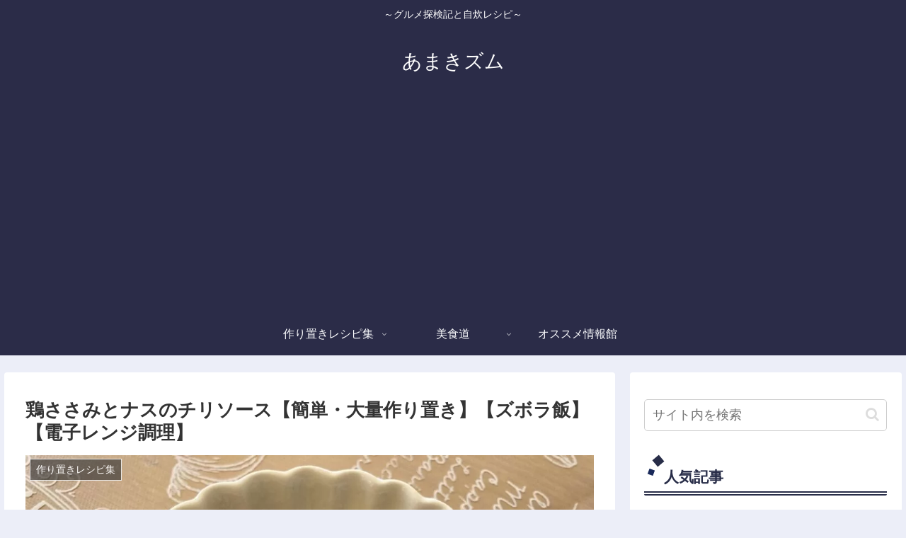

--- FILE ---
content_type: text/html; charset=UTF-8
request_url: https://amakism.com/recipe-34/
body_size: 36128
content:
<!doctype html>
<html lang="ja">
<head>
<!-- wexal_pst_init.js does not exist -->
<!-- engagement_delay.js does not exist -->
<!-- proxy.php does not exists -->
<link rel="dns-prefetch" href="//www.google.com/">
<link rel="preconnect" href="//www.google.com/">
<link rel="dns-prefetch" href="//cdnjs.cloudflare.com/">
<link rel="dns-prefetch" href="//www.googletagmanager.com/">
<link rel="dns-prefetch" href="//pagead2.googlesyndication.com/">
<link rel="dns-prefetch" href="//b.blogmura.com/">
<link rel="dns-prefetch" href="//cdn.jsdelivr.net/">
<link rel="dns-prefetch" href="//ajax.googleapis.com/">
<meta charset="utf-8">
<meta http-equiv="X-UA-Compatible" content="IE=edge">
<meta name="viewport" content="width=device-width, initial-scale=1.0, viewport-fit=cover"/>
<meta name="referrer" content="no-referrer-when-downgrade"/>
<!-- Global site tag (gtag.js) - Google Analytics -->
<script async src="https://www.googletagmanager.com/gtag/js?id=G-D731DZRK04"></script>
<script>
  window.dataLayer = window.dataLayer || [];
  function gtag(){dataLayer.push(arguments);}
  gtag('js', new Date());

  gtag('config', 'G-D731DZRK04');
</script>
<!-- /Global site tag (gtag.js) - Google Analytics -->
<!-- Google Search Console -->
<meta name="google-site-verification" content="ArvHj9hK4mAGZQ9JicOlSKa0mv4nTrYnkVvCFxS8VGs"/>
<!-- /Google Search Console -->
<!-- preconnect dns-prefetch -->
<link rel="preconnect dns-prefetch" href="//www.googletagmanager.com">
<link rel="preconnect dns-prefetch" href="//www.google-analytics.com">
<link rel="preconnect dns-prefetch" href="//ajax.googleapis.com">
<link rel="preconnect dns-prefetch" href="//cdnjs.cloudflare.com">
<link rel="preconnect dns-prefetch" href="//pagead2.googlesyndication.com">
<link rel="preconnect dns-prefetch" href="//googleads.g.doubleclick.net">
<link rel="preconnect dns-prefetch" href="//tpc.googlesyndication.com">
<link rel="preconnect dns-prefetch" href="//ad.doubleclick.net">
<link rel="preconnect dns-prefetch" href="//www.gstatic.com">
<link rel="preconnect dns-prefetch" href="//cse.google.com">
<link rel="preconnect dns-prefetch" href="//fonts.gstatic.com">
<link rel="preconnect dns-prefetch" href="//fonts.googleapis.com">
<link rel="preconnect dns-prefetch" href="//cms.quantserve.com">
<link rel="preconnect dns-prefetch" href="//secure.gravatar.com">
<link rel="preconnect dns-prefetch" href="//cdn.syndication.twimg.com">
<link rel="preconnect dns-prefetch" href="//cdn.jsdelivr.net">
<link rel="preconnect dns-prefetch" href="//images-fe.ssl-images-amazon.com">
<link rel="preconnect dns-prefetch" href="//completion.amazon.com">
<link rel="preconnect dns-prefetch" href="//m.media-amazon.com">
<link rel="preconnect dns-prefetch" href="//i.moshimo.com">
<link rel="preconnect dns-prefetch" href="//aml.valuecommerce.com">
<link rel="preconnect dns-prefetch" href="//dalc.valuecommerce.com">
<link rel="preconnect dns-prefetch" href="//dalb.valuecommerce.com">
<!-- Google Auto AdSense -->
<script>
  (adsbygoogle = window.adsbygoogle || []).push({
    google_ad_client: "ca-pub-8238639145510206",
    enable_page_level_ads: true
  });
</script>
<!-- End Google Auto AdSense -->
<title>鶏ささみとナスのチリソース【簡単・大量作り置き】【ズボラ飯】【電子レンジ調理】 | あまきズム</title>
<meta name='robots' content='max-image-preview:large'/>
<!-- OGP -->
<meta property="og:type" content="article">
<meta property="og:description" content="小鉢1皿(80g): 56kcal。PFCバランス=61:13:26％。非常に高タンパク、且つ低脂質低糖質低カロリーな一品です。お酢とケチャップで酸味・コクのある仕上がりに。湯通しと電子レンジ調理だけで出来上がる、お手軽副菜作り置き料理です。">
<meta property="og:title" content="鶏ささみとナスのチリソース【簡単・大量作り置き】【ズボラ飯】【電子レンジ調理】">
<meta property="og:url" content="https://amakism.com/recipe-34/">
<meta property="og:image" content="https://amakism.com/wp-content/uploads/2022/02/6794BEAD-5555-4439-A4F4-B01FEFA49C7A.jpeg">
<meta property="og:site_name" content="あまきズム">
<meta property="og:locale" content="ja_JP">
<meta property="article:published_time" content="2022-02-10T22:33:05+09:00"/>
<meta property="article:modified_time" content="2023-05-06T22:58:04+09:00"/>
<meta property="article:section" content="作り置きレシピ集">
<meta property="article:section" content="電子レンジ調理">
<meta property="article:tag" content="ズボラレシピ">
<meta property="article:tag" content="ナス">
<meta property="article:tag" content="ぶなしめじ">
<meta property="article:tag" content="作り置き">
<meta property="article:tag" content="長ネギ">
<meta property="article:tag" content="電子レンジ調理">
<meta property="article:tag" content="鶏ささみ">
<!-- /OGP -->
<!-- Twitter Card -->
<meta name="twitter:card" content="summary_large_image">
<meta property="twitter:description" content="小鉢1皿(80g): 56kcal。PFCバランス=61:13:26％。非常に高タンパク、且つ低脂質低糖質低カロリーな一品です。お酢とケチャップで酸味・コクのある仕上がりに。湯通しと電子レンジ調理だけで出来上がる、お手軽副菜作り置き料理です。">
<meta property="twitter:title" content="鶏ささみとナスのチリソース【簡単・大量作り置き】【ズボラ飯】【電子レンジ調理】">
<meta property="twitter:url" content="https://amakism.com/recipe-34/">
<meta name="twitter:image" content="https://amakism.com/wp-content/uploads/2022/02/6794BEAD-5555-4439-A4F4-B01FEFA49C7A.jpeg">
<meta name="twitter:domain" content="amakism.com">
<!-- /Twitter Card -->
<link rel='dns-prefetch' href='//ajax.googleapis.com'/>
<link rel='dns-prefetch' href='//cdnjs.cloudflare.com'/>
<link rel='dns-prefetch' href='//www.google.com'/>
<link rel="alternate" type="application/rss+xml" title="あまきズム &raquo; フィード" href="https://amakism.com/feed/"/>
<link rel="alternate" type="application/rss+xml" title="あまきズム &raquo; コメントフィード" href="https://amakism.com/comments/feed/"/>
<link rel="alternate" type="application/rss+xml" title="あまきズム &raquo; 鶏ささみとナスのチリソース【簡単・大量作り置き】【ズボラ飯】【電子レンジ調理】 のコメントのフィード" href="https://amakism.com/recipe-34/feed/"/>
<style id='wp-img-auto-sizes-contain-inline-css'>
img:is([sizes=auto i],[sizes^="auto," i]){contain-intrinsic-size:3000px 1500px}
/*# sourceURL=wp-img-auto-sizes-contain-inline-css */
</style>
<link rel='stylesheet' id='cocoon-style-css' href='https://amakism.com/wp-content/themes/cocoon/style.css?ver=6.9&#038;fver=20210729022926' media='all'/>
<link rel='stylesheet' id='cocoon-keyframes-css' href='https://amakism.com/wp-content/themes/cocoon/keyframes.css?ver=6.9&#038;fver=20210729022926' media='all'/>
<link rel='stylesheet' id='font-awesome-style-css' href='https://amakism.com/wp-content/themes/cocoon/webfonts/fontawesome/css/font-awesome.min.css?ver=6.9&#038;fver=20210729022926' media='all'/>
<link rel='stylesheet' id='icomoon-style-css' href='https://amakism.com/wp-content/themes/cocoon/webfonts/icomoon/style.css?ver=6.9&#038;fver=20210729022926' media='all'/>
<link rel='stylesheet' id='baguettebox-style-css' href='https://amakism.com/wp-content/themes/cocoon/plugins/baguettebox/dist/baguetteBox.min.css?ver=6.9&#038;fver=20210729022926' media='all'/>
<link rel='stylesheet' id='cocoon-skin-style-css' href='https://amakism.com/wp-content/themes/cocoon/skins/skin-samuraiblue-muji/style.css?ver=6.9&#038;fver=20210729022926' media='all'/>
<style id='cocoon-skin-style-inline-css'>
.main{width:860px}.sidebar{width:376px}@media screen and (max-width:1280px){.wrap{width:auto}.main,.sidebar,.sidebar-left .main,.sidebar-left .sidebar{margin:0 .5%}.main{width:67.4%}.sidebar{padding:1.5%;width:30%}.entry-card-thumb{width:38%}.entry-card-content{margin-left:40%}}body::after{content:url(https://amakism.com/wp-content/themes/cocoon/lib/analytics/access.php?post_id=2939&post_type=post)!important;visibility:hidden;position:absolute;bottom:0;right:0;width:1px;height:1px;overflow:hidden;display:inline!important}.toc-checkbox{display:none}.toc-content{visibility:hidden;height:0;opacity:.2;transition:all .5s ease-out}.toc-checkbox:checked~.toc-content{visibility:visible;padding-top:.6em;height:100%;opacity:1}.toc-title::after{content:'[開く]';margin-left:.5em;cursor:pointer;font-size:.8em}.toc-title:hover::after{text-decoration:underline}.toc-checkbox:checked+.toc-title::after{content:'[閉じる]'}#respond{display:none}.entry-content>*,.demo .entry-content p{line-height:1.8}.entry-content>*,.article p,.demo .entry-content p,.article dl,.article ul,.article ol,.article blockquote,.article pre,.article table,.article .toc,.article .column-wrap,.article .new-entry-cards,.article .popular-entry-cards,.article .navi-entry-cards,.article .box-menus,.article .ranking-item,.article .rss-entry-cards,.body .widget,.body .author-box,.body .blogcard-wrap,.body .login-user-only,.body .information-box,.body .question-box,.body .alert-box,.body .information,.body .question,.body .alert,.body .memo-box,.body .comment-box,.body .common-icon-box,.body .blank-box,.body .button-block,.body .micro-bottom,.body .caption-box,.body .tab-caption-box,.body .label-box,.body .toggle-wrap,.body .wp-block-image,.body .booklink-box,.body .kaerebalink-box,.body .tomarebalink-box,.body .product-item-box,.body .speech-wrap,.body .wp-block-categories,.body .wp-block-archives,.body .wp-block-archives-dropdown,.body .wp-block-calendar,.body .ad-area,.body .wp-block-gallery,.body .wp-block-audio,.body .wp-block-cover,.body .wp-block-file,.body .wp-block-media-text,.body .wp-block-video,.body .wp-block-buttons,.body .wp-block-columns,.body .wp-block-separator,.body .components-placeholder,.body .wp-block-search,.body .wp-block-social-links,.body .timeline-box,.body .blogcard-type,.body .btn-wrap,.body .btn-wrap a,.body .block-box,.body .wp-block-embed,.body .wp-block-group,.body .wp-block-table,.body .scrollable-table,.body .wp-block-separator,.body .wp-block,.body .video-container,.comment-area,.related-entries,.pager-post-navi,.is-root-container>*,[data-type="core/freeform"]{margin-bottom:1.8em}.article h2,.article h3,.article h4,.article h5,.article h6{margin-bottom:1.62em}@media screen and (max-width:480px){.body,.menu-content{font-size:16px}}@media screen and (max-width:781px){.wp-block-column{margin-bottom:1.8em}}@media screen and (max-width:599px){.column-wrap>div{margin-bottom:1.8em}}.article h2,.article h3,.article h4,.article h5,.article h6{margin-top:2.4em}.article .micro-top{margin-bottom:.36em}.article .micro-bottom{margin-top:-1.62em}.article .micro-balloon{margin-bottom:.9em}.article .micro-bottom.micro-balloon{margin-top:-1.26em}.blank-box.bb-key-color{border-color:#19448e}.iic-key-color li::before{color:#19448e}.blank-box.bb-tab.bb-key-color::before{background-color:#19448e}.tb-key-color .toggle-button{border:1px solid #19448e;background:#19448e;color:#fff}.tb-key-color .toggle-button::before{color:#ccc}.tb-key-color .toggle-checkbox:checked~.toggle-content{border-color:#19448e}.cb-key-color.caption-box{border-color:#19448e}.cb-key-color .caption-box-label{background-color:#19448e;color:#fff}.tcb-key-color .tab-caption-box-label{background-color:#19448e;color:#fff}.tcb-key-color .tab-caption-box-content{border-color:#19448e}.lb-key-color .label-box-content{border-color:#19448e}.mc-key-color{background-color:#19448e;color:#fff;border:0}.mc-key-color.micro-bottom::after{border-bottom-color:#19448e;border-top-color:transparent}.mc-key-color::before{border-top-color:transparent;border-bottom-color:transparent}.mc-key-color::after{border-top-color:#19448e}.btn-key-color,.btn-wrap.btn-wrap-key-color>a{background-color:#19448e}.has-text-color.has-key-color-color{color:#19448e}.has-background.has-key-color-background-color{background-color:#19448e}.body.article,body#tinymce.wp-editor{background-color:#fff}.body.article,.editor-post-title__block .editor-post-title__input,body#tinymce.wp-editor{color:#333}html .body .has-key-color-background-color{background-color:#19448e}html .body .has-key-color-color{color:#19448e}html .body .has-key-color-border-color{border-color:#19448e}html .body .btn-wrap.has-key-color-background-color>a{background-color:#19448e}html .body .btn-wrap.has-key-color-color>a{color:#19448e}html .body .btn-wrap.has-key-color-border-color>a{border-color:#19448e}html .body .bb-tab.has-key-color-border-color .bb-label{background-color:#19448e}html .body .toggle-wrap.has-key-color-border-color .toggle-button{background-color:#19448e}html .body .toggle-wrap.has-key-color-border-color .toggle-button,.toggle-wrap.has-key-color-border-color .toggle-content{border-color:#19448e}html .body .iconlist-box.has-key-color-icon-color li::before{color:#19448e}html .body .micro-balloon.has-key-color-color{color:#19448e}html .body .micro-balloon.has-key-color-background-color{background-color:#19448e;border-color:transparent}html .body .micro-balloon.has-key-color-background-color.micro-bottom::after{border-bottom-color:#19448e;border-top-color:transparent}html .body .micro-balloon.has-key-color-background-color::before{border-top-color:transparent;border-bottom-color:transparent}html .body .micro-balloon.has-key-color-background-color::after{border-top-color:#19448e}html .body .micro-balloon.has-border-color.has-key-color-border-color{border-color:#19448e}html .body .micro-balloon.micro-top.has-key-color-border-color::before{border-top-color:#19448e}html .body .micro-balloon.micro-bottom.has-key-color-border-color::before{border-bottom-color:#19448e}html .body .caption-box.has-key-color-border-color .box-label{background-color:#19448e}html .body .tab-caption-box.has-key-color-border-color .box-label{background-color:#19448e}html .body .tab-caption-box.has-key-color-border-color .box-content{border-color:#19448e}html .body .tab-caption-box.has-key-color-background-color .box-content{background-color:#19448e}html .body .label-box.has-key-color-border-color .box-content{border-color:#19448e}html .body .label-box.has-key-color-background-color .box-content{background-color:#19448e}html .body .speech-balloon.has-key-color-background-color{background-color:#19448e}html .body .speech-balloon.has-text-color.has-key-color-color{color:#19448e}html .body .speech-balloon.has-key-color-border-color{border-color:#19448e}html .body .sbp-l .speech-balloon.has-key-color-border-color::before{border-right-color:#19448e}html .body .sbp-r .speech-balloon.has-key-color-border-color::before{border-left-color:#19448e}html .body .sbp-l .speech-balloon.has-key-color-background-color::after{border-right-color:#19448e}html .body .sbp-r .speech-balloon.has-key-color-background-color::after{border-left-color:#19448e}html .body .sbs-line.sbp-r .speech-balloon.has-key-color-background-color{background-color:#19448e}html .body .sbs-line.sbp-r .speech-balloon.has-key-color-border-color{border-color:#19448e}html .body .speech-wraphtml .body .sbs-think .speech-balloon.has-key-color-border-color::before,html .body .speech-wrap.sbs-think .speech-balloon.has-key-color-border-color::after{border-color:#19448e}html .body .sbs-think .speech-balloon.has-key-color-background-color::before,html .body .sbs-think .speech-balloon.has-key-color-background-color::after{background-color:#19448e}html .body .sbs-think .speech-balloon.has-key-color-border-color::before{border-color:#19448e}html .body .timeline-box.has-key-color-point-color .timeline-item::before{background-color:#19448e}html .body .has-key-color-question-color .faq-question-label{color:#19448e}html .body .has-key-color-answer-color .faq-answer-label{color:#19448e}html .body .is-style-square.has-key-color-question-color .faq-question-label{color:#fff;background-color:#19448e}html .body .is-style-square.has-key-color-answer-color .faq-answer-label{color:#fff;background-color:#19448e}html .body .has-red-background-color{background-color:#e60033}html .body .has-red-color{color:#e60033}html .body .has-red-border-color{border-color:#e60033}html .body .btn-wrap.has-red-background-color>a{background-color:#e60033}html .body .btn-wrap.has-red-color>a{color:#e60033}html .body .btn-wrap.has-red-border-color>a{border-color:#e60033}html .body .bb-tab.has-red-border-color .bb-label{background-color:#e60033}html .body .toggle-wrap.has-red-border-color .toggle-button{background-color:#e60033}html .body .toggle-wrap.has-red-border-color .toggle-button,.toggle-wrap.has-red-border-color .toggle-content{border-color:#e60033}html .body .iconlist-box.has-red-icon-color li::before{color:#e60033}html .body .micro-balloon.has-red-color{color:#e60033}html .body .micro-balloon.has-red-background-color{background-color:#e60033;border-color:transparent}html .body .micro-balloon.has-red-background-color.micro-bottom::after{border-bottom-color:#e60033;border-top-color:transparent}html .body .micro-balloon.has-red-background-color::before{border-top-color:transparent;border-bottom-color:transparent}html .body .micro-balloon.has-red-background-color::after{border-top-color:#e60033}html .body .micro-balloon.has-border-color.has-red-border-color{border-color:#e60033}html .body .micro-balloon.micro-top.has-red-border-color::before{border-top-color:#e60033}html .body .micro-balloon.micro-bottom.has-red-border-color::before{border-bottom-color:#e60033}html .body .caption-box.has-red-border-color .box-label{background-color:#e60033}html .body .tab-caption-box.has-red-border-color .box-label{background-color:#e60033}html .body .tab-caption-box.has-red-border-color .box-content{border-color:#e60033}html .body .tab-caption-box.has-red-background-color .box-content{background-color:#e60033}html .body .label-box.has-red-border-color .box-content{border-color:#e60033}html .body .label-box.has-red-background-color .box-content{background-color:#e60033}html .body .speech-balloon.has-red-background-color{background-color:#e60033}html .body .speech-balloon.has-text-color.has-red-color{color:#e60033}html .body .speech-balloon.has-red-border-color{border-color:#e60033}html .body .sbp-l .speech-balloon.has-red-border-color::before{border-right-color:#e60033}html .body .sbp-r .speech-balloon.has-red-border-color::before{border-left-color:#e60033}html .body .sbp-l .speech-balloon.has-red-background-color::after{border-right-color:#e60033}html .body .sbp-r .speech-balloon.has-red-background-color::after{border-left-color:#e60033}html .body .sbs-line.sbp-r .speech-balloon.has-red-background-color{background-color:#e60033}html .body .sbs-line.sbp-r .speech-balloon.has-red-border-color{border-color:#e60033}html .body .speech-wraphtml .body .sbs-think .speech-balloon.has-red-border-color::before,html .body .speech-wrap.sbs-think .speech-balloon.has-red-border-color::after{border-color:#e60033}html .body .sbs-think .speech-balloon.has-red-background-color::before,html .body .sbs-think .speech-balloon.has-red-background-color::after{background-color:#e60033}html .body .sbs-think .speech-balloon.has-red-border-color::before{border-color:#e60033}html .body .timeline-box.has-red-point-color .timeline-item::before{background-color:#e60033}html .body .has-red-question-color .faq-question-label{color:#e60033}html .body .has-red-answer-color .faq-answer-label{color:#e60033}html .body .is-style-square.has-red-question-color .faq-question-label{color:#fff;background-color:#e60033}html .body .is-style-square.has-red-answer-color .faq-answer-label{color:#fff;background-color:#e60033}html .body .has-pink-background-color{background-color:#e95295}html .body .has-pink-color{color:#e95295}html .body .has-pink-border-color{border-color:#e95295}html .body .btn-wrap.has-pink-background-color>a{background-color:#e95295}html .body .btn-wrap.has-pink-color>a{color:#e95295}html .body .btn-wrap.has-pink-border-color>a{border-color:#e95295}html .body .bb-tab.has-pink-border-color .bb-label{background-color:#e95295}html .body .toggle-wrap.has-pink-border-color .toggle-button{background-color:#e95295}html .body .toggle-wrap.has-pink-border-color .toggle-button,.toggle-wrap.has-pink-border-color .toggle-content{border-color:#e95295}html .body .iconlist-box.has-pink-icon-color li::before{color:#e95295}html .body .micro-balloon.has-pink-color{color:#e95295}html .body .micro-balloon.has-pink-background-color{background-color:#e95295;border-color:transparent}html .body .micro-balloon.has-pink-background-color.micro-bottom::after{border-bottom-color:#e95295;border-top-color:transparent}html .body .micro-balloon.has-pink-background-color::before{border-top-color:transparent;border-bottom-color:transparent}html .body .micro-balloon.has-pink-background-color::after{border-top-color:#e95295}html .body .micro-balloon.has-border-color.has-pink-border-color{border-color:#e95295}html .body .micro-balloon.micro-top.has-pink-border-color::before{border-top-color:#e95295}html .body .micro-balloon.micro-bottom.has-pink-border-color::before{border-bottom-color:#e95295}html .body .caption-box.has-pink-border-color .box-label{background-color:#e95295}html .body .tab-caption-box.has-pink-border-color .box-label{background-color:#e95295}html .body .tab-caption-box.has-pink-border-color .box-content{border-color:#e95295}html .body .tab-caption-box.has-pink-background-color .box-content{background-color:#e95295}html .body .label-box.has-pink-border-color .box-content{border-color:#e95295}html .body .label-box.has-pink-background-color .box-content{background-color:#e95295}html .body .speech-balloon.has-pink-background-color{background-color:#e95295}html .body .speech-balloon.has-text-color.has-pink-color{color:#e95295}html .body .speech-balloon.has-pink-border-color{border-color:#e95295}html .body .sbp-l .speech-balloon.has-pink-border-color::before{border-right-color:#e95295}html .body .sbp-r .speech-balloon.has-pink-border-color::before{border-left-color:#e95295}html .body .sbp-l .speech-balloon.has-pink-background-color::after{border-right-color:#e95295}html .body .sbp-r .speech-balloon.has-pink-background-color::after{border-left-color:#e95295}html .body .sbs-line.sbp-r .speech-balloon.has-pink-background-color{background-color:#e95295}html .body .sbs-line.sbp-r .speech-balloon.has-pink-border-color{border-color:#e95295}html .body .speech-wraphtml .body .sbs-think .speech-balloon.has-pink-border-color::before,html .body .speech-wrap.sbs-think .speech-balloon.has-pink-border-color::after{border-color:#e95295}html .body .sbs-think .speech-balloon.has-pink-background-color::before,html .body .sbs-think .speech-balloon.has-pink-background-color::after{background-color:#e95295}html .body .sbs-think .speech-balloon.has-pink-border-color::before{border-color:#e95295}html .body .timeline-box.has-pink-point-color .timeline-item::before{background-color:#e95295}html .body .has-pink-question-color .faq-question-label{color:#e95295}html .body .has-pink-answer-color .faq-answer-label{color:#e95295}html .body .is-style-square.has-pink-question-color .faq-question-label{color:#fff;background-color:#e95295}html .body .is-style-square.has-pink-answer-color .faq-answer-label{color:#fff;background-color:#e95295}html .body .has-purple-background-color{background-color:#884898}html .body .has-purple-color{color:#884898}html .body .has-purple-border-color{border-color:#884898}html .body .btn-wrap.has-purple-background-color>a{background-color:#884898}html .body .btn-wrap.has-purple-color>a{color:#884898}html .body .btn-wrap.has-purple-border-color>a{border-color:#884898}html .body .bb-tab.has-purple-border-color .bb-label{background-color:#884898}html .body .toggle-wrap.has-purple-border-color .toggle-button{background-color:#884898}html .body .toggle-wrap.has-purple-border-color .toggle-button,.toggle-wrap.has-purple-border-color .toggle-content{border-color:#884898}html .body .iconlist-box.has-purple-icon-color li::before{color:#884898}html .body .micro-balloon.has-purple-color{color:#884898}html .body .micro-balloon.has-purple-background-color{background-color:#884898;border-color:transparent}html .body .micro-balloon.has-purple-background-color.micro-bottom::after{border-bottom-color:#884898;border-top-color:transparent}html .body .micro-balloon.has-purple-background-color::before{border-top-color:transparent;border-bottom-color:transparent}html .body .micro-balloon.has-purple-background-color::after{border-top-color:#884898}html .body .micro-balloon.has-border-color.has-purple-border-color{border-color:#884898}html .body .micro-balloon.micro-top.has-purple-border-color::before{border-top-color:#884898}html .body .micro-balloon.micro-bottom.has-purple-border-color::before{border-bottom-color:#884898}html .body .caption-box.has-purple-border-color .box-label{background-color:#884898}html .body .tab-caption-box.has-purple-border-color .box-label{background-color:#884898}html .body .tab-caption-box.has-purple-border-color .box-content{border-color:#884898}html .body .tab-caption-box.has-purple-background-color .box-content{background-color:#884898}html .body .label-box.has-purple-border-color .box-content{border-color:#884898}html .body .label-box.has-purple-background-color .box-content{background-color:#884898}html .body .speech-balloon.has-purple-background-color{background-color:#884898}html .body .speech-balloon.has-text-color.has-purple-color{color:#884898}html .body .speech-balloon.has-purple-border-color{border-color:#884898}html .body .sbp-l .speech-balloon.has-purple-border-color::before{border-right-color:#884898}html .body .sbp-r .speech-balloon.has-purple-border-color::before{border-left-color:#884898}html .body .sbp-l .speech-balloon.has-purple-background-color::after{border-right-color:#884898}html .body .sbp-r .speech-balloon.has-purple-background-color::after{border-left-color:#884898}html .body .sbs-line.sbp-r .speech-balloon.has-purple-background-color{background-color:#884898}html .body .sbs-line.sbp-r .speech-balloon.has-purple-border-color{border-color:#884898}html .body .speech-wraphtml .body .sbs-think .speech-balloon.has-purple-border-color::before,html .body .speech-wrap.sbs-think .speech-balloon.has-purple-border-color::after{border-color:#884898}html .body .sbs-think .speech-balloon.has-purple-background-color::before,html .body .sbs-think .speech-balloon.has-purple-background-color::after{background-color:#884898}html .body .sbs-think .speech-balloon.has-purple-border-color::before{border-color:#884898}html .body .timeline-box.has-purple-point-color .timeline-item::before{background-color:#884898}html .body .has-purple-question-color .faq-question-label{color:#884898}html .body .has-purple-answer-color .faq-answer-label{color:#884898}html .body .is-style-square.has-purple-question-color .faq-question-label{color:#fff;background-color:#884898}html .body .is-style-square.has-purple-answer-color .faq-answer-label{color:#fff;background-color:#884898}html .body .has-deep-background-color{background-color:#55295b}html .body .has-deep-color{color:#55295b}html .body .has-deep-border-color{border-color:#55295b}html .body .btn-wrap.has-deep-background-color>a{background-color:#55295b}html .body .btn-wrap.has-deep-color>a{color:#55295b}html .body .btn-wrap.has-deep-border-color>a{border-color:#55295b}html .body .bb-tab.has-deep-border-color .bb-label{background-color:#55295b}html .body .toggle-wrap.has-deep-border-color .toggle-button{background-color:#55295b}html .body .toggle-wrap.has-deep-border-color .toggle-button,.toggle-wrap.has-deep-border-color .toggle-content{border-color:#55295b}html .body .iconlist-box.has-deep-icon-color li::before{color:#55295b}html .body .micro-balloon.has-deep-color{color:#55295b}html .body .micro-balloon.has-deep-background-color{background-color:#55295b;border-color:transparent}html .body .micro-balloon.has-deep-background-color.micro-bottom::after{border-bottom-color:#55295b;border-top-color:transparent}html .body .micro-balloon.has-deep-background-color::before{border-top-color:transparent;border-bottom-color:transparent}html .body .micro-balloon.has-deep-background-color::after{border-top-color:#55295b}html .body .micro-balloon.has-border-color.has-deep-border-color{border-color:#55295b}html .body .micro-balloon.micro-top.has-deep-border-color::before{border-top-color:#55295b}html .body .micro-balloon.micro-bottom.has-deep-border-color::before{border-bottom-color:#55295b}html .body .caption-box.has-deep-border-color .box-label{background-color:#55295b}html .body .tab-caption-box.has-deep-border-color .box-label{background-color:#55295b}html .body .tab-caption-box.has-deep-border-color .box-content{border-color:#55295b}html .body .tab-caption-box.has-deep-background-color .box-content{background-color:#55295b}html .body .label-box.has-deep-border-color .box-content{border-color:#55295b}html .body .label-box.has-deep-background-color .box-content{background-color:#55295b}html .body .speech-balloon.has-deep-background-color{background-color:#55295b}html .body .speech-balloon.has-text-color.has-deep-color{color:#55295b}html .body .speech-balloon.has-deep-border-color{border-color:#55295b}html .body .sbp-l .speech-balloon.has-deep-border-color::before{border-right-color:#55295b}html .body .sbp-r .speech-balloon.has-deep-border-color::before{border-left-color:#55295b}html .body .sbp-l .speech-balloon.has-deep-background-color::after{border-right-color:#55295b}html .body .sbp-r .speech-balloon.has-deep-background-color::after{border-left-color:#55295b}html .body .sbs-line.sbp-r .speech-balloon.has-deep-background-color{background-color:#55295b}html .body .sbs-line.sbp-r .speech-balloon.has-deep-border-color{border-color:#55295b}html .body .speech-wraphtml .body .sbs-think .speech-balloon.has-deep-border-color::before,html .body .speech-wrap.sbs-think .speech-balloon.has-deep-border-color::after{border-color:#55295b}html .body .sbs-think .speech-balloon.has-deep-background-color::before,html .body .sbs-think .speech-balloon.has-deep-background-color::after{background-color:#55295b}html .body .sbs-think .speech-balloon.has-deep-border-color::before{border-color:#55295b}html .body .timeline-box.has-deep-point-color .timeline-item::before{background-color:#55295b}html .body .has-deep-question-color .faq-question-label{color:#55295b}html .body .has-deep-answer-color .faq-answer-label{color:#55295b}html .body .is-style-square.has-deep-question-color .faq-question-label{color:#fff;background-color:#55295b}html .body .is-style-square.has-deep-answer-color .faq-answer-label{color:#fff;background-color:#55295b}html .body .has-indigo-background-color{background-color:#1e50a2}html .body .has-indigo-color{color:#1e50a2}html .body .has-indigo-border-color{border-color:#1e50a2}html .body .btn-wrap.has-indigo-background-color>a{background-color:#1e50a2}html .body .btn-wrap.has-indigo-color>a{color:#1e50a2}html .body .btn-wrap.has-indigo-border-color>a{border-color:#1e50a2}html .body .bb-tab.has-indigo-border-color .bb-label{background-color:#1e50a2}html .body .toggle-wrap.has-indigo-border-color .toggle-button{background-color:#1e50a2}html .body .toggle-wrap.has-indigo-border-color .toggle-button,.toggle-wrap.has-indigo-border-color .toggle-content{border-color:#1e50a2}html .body .iconlist-box.has-indigo-icon-color li::before{color:#1e50a2}html .body .micro-balloon.has-indigo-color{color:#1e50a2}html .body .micro-balloon.has-indigo-background-color{background-color:#1e50a2;border-color:transparent}html .body .micro-balloon.has-indigo-background-color.micro-bottom::after{border-bottom-color:#1e50a2;border-top-color:transparent}html .body .micro-balloon.has-indigo-background-color::before{border-top-color:transparent;border-bottom-color:transparent}html .body .micro-balloon.has-indigo-background-color::after{border-top-color:#1e50a2}html .body .micro-balloon.has-border-color.has-indigo-border-color{border-color:#1e50a2}html .body .micro-balloon.micro-top.has-indigo-border-color::before{border-top-color:#1e50a2}html .body .micro-balloon.micro-bottom.has-indigo-border-color::before{border-bottom-color:#1e50a2}html .body .caption-box.has-indigo-border-color .box-label{background-color:#1e50a2}html .body .tab-caption-box.has-indigo-border-color .box-label{background-color:#1e50a2}html .body .tab-caption-box.has-indigo-border-color .box-content{border-color:#1e50a2}html .body .tab-caption-box.has-indigo-background-color .box-content{background-color:#1e50a2}html .body .label-box.has-indigo-border-color .box-content{border-color:#1e50a2}html .body .label-box.has-indigo-background-color .box-content{background-color:#1e50a2}html .body .speech-balloon.has-indigo-background-color{background-color:#1e50a2}html .body .speech-balloon.has-text-color.has-indigo-color{color:#1e50a2}html .body .speech-balloon.has-indigo-border-color{border-color:#1e50a2}html .body .sbp-l .speech-balloon.has-indigo-border-color::before{border-right-color:#1e50a2}html .body .sbp-r .speech-balloon.has-indigo-border-color::before{border-left-color:#1e50a2}html .body .sbp-l .speech-balloon.has-indigo-background-color::after{border-right-color:#1e50a2}html .body .sbp-r .speech-balloon.has-indigo-background-color::after{border-left-color:#1e50a2}html .body .sbs-line.sbp-r .speech-balloon.has-indigo-background-color{background-color:#1e50a2}html .body .sbs-line.sbp-r .speech-balloon.has-indigo-border-color{border-color:#1e50a2}html .body .speech-wraphtml .body .sbs-think .speech-balloon.has-indigo-border-color::before,html .body .speech-wrap.sbs-think .speech-balloon.has-indigo-border-color::after{border-color:#1e50a2}html .body .sbs-think .speech-balloon.has-indigo-background-color::before,html .body .sbs-think .speech-balloon.has-indigo-background-color::after{background-color:#1e50a2}html .body .sbs-think .speech-balloon.has-indigo-border-color::before{border-color:#1e50a2}html .body .timeline-box.has-indigo-point-color .timeline-item::before{background-color:#1e50a2}html .body .has-indigo-question-color .faq-question-label{color:#1e50a2}html .body .has-indigo-answer-color .faq-answer-label{color:#1e50a2}html .body .is-style-square.has-indigo-question-color .faq-question-label{color:#fff;background-color:#1e50a2}html .body .is-style-square.has-indigo-answer-color .faq-answer-label{color:#fff;background-color:#1e50a2}html .body .has-blue-background-color{background-color:#0095d9}html .body .has-blue-color{color:#0095d9}html .body .has-blue-border-color{border-color:#0095d9}html .body .btn-wrap.has-blue-background-color>a{background-color:#0095d9}html .body .btn-wrap.has-blue-color>a{color:#0095d9}html .body .btn-wrap.has-blue-border-color>a{border-color:#0095d9}html .body .bb-tab.has-blue-border-color .bb-label{background-color:#0095d9}html .body .toggle-wrap.has-blue-border-color .toggle-button{background-color:#0095d9}html .body .toggle-wrap.has-blue-border-color .toggle-button,.toggle-wrap.has-blue-border-color .toggle-content{border-color:#0095d9}html .body .iconlist-box.has-blue-icon-color li::before{color:#0095d9}html .body .micro-balloon.has-blue-color{color:#0095d9}html .body .micro-balloon.has-blue-background-color{background-color:#0095d9;border-color:transparent}html .body .micro-balloon.has-blue-background-color.micro-bottom::after{border-bottom-color:#0095d9;border-top-color:transparent}html .body .micro-balloon.has-blue-background-color::before{border-top-color:transparent;border-bottom-color:transparent}html .body .micro-balloon.has-blue-background-color::after{border-top-color:#0095d9}html .body .micro-balloon.has-border-color.has-blue-border-color{border-color:#0095d9}html .body .micro-balloon.micro-top.has-blue-border-color::before{border-top-color:#0095d9}html .body .micro-balloon.micro-bottom.has-blue-border-color::before{border-bottom-color:#0095d9}html .body .caption-box.has-blue-border-color .box-label{background-color:#0095d9}html .body .tab-caption-box.has-blue-border-color .box-label{background-color:#0095d9}html .body .tab-caption-box.has-blue-border-color .box-content{border-color:#0095d9}html .body .tab-caption-box.has-blue-background-color .box-content{background-color:#0095d9}html .body .label-box.has-blue-border-color .box-content{border-color:#0095d9}html .body .label-box.has-blue-background-color .box-content{background-color:#0095d9}html .body .speech-balloon.has-blue-background-color{background-color:#0095d9}html .body .speech-balloon.has-text-color.has-blue-color{color:#0095d9}html .body .speech-balloon.has-blue-border-color{border-color:#0095d9}html .body .sbp-l .speech-balloon.has-blue-border-color::before{border-right-color:#0095d9}html .body .sbp-r .speech-balloon.has-blue-border-color::before{border-left-color:#0095d9}html .body .sbp-l .speech-balloon.has-blue-background-color::after{border-right-color:#0095d9}html .body .sbp-r .speech-balloon.has-blue-background-color::after{border-left-color:#0095d9}html .body .sbs-line.sbp-r .speech-balloon.has-blue-background-color{background-color:#0095d9}html .body .sbs-line.sbp-r .speech-balloon.has-blue-border-color{border-color:#0095d9}html .body .speech-wraphtml .body .sbs-think .speech-balloon.has-blue-border-color::before,html .body .speech-wrap.sbs-think .speech-balloon.has-blue-border-color::after{border-color:#0095d9}html .body .sbs-think .speech-balloon.has-blue-background-color::before,html .body .sbs-think .speech-balloon.has-blue-background-color::after{background-color:#0095d9}html .body .sbs-think .speech-balloon.has-blue-border-color::before{border-color:#0095d9}html .body .timeline-box.has-blue-point-color .timeline-item::before{background-color:#0095d9}html .body .has-blue-question-color .faq-question-label{color:#0095d9}html .body .has-blue-answer-color .faq-answer-label{color:#0095d9}html .body .is-style-square.has-blue-question-color .faq-question-label{color:#fff;background-color:#0095d9}html .body .is-style-square.has-blue-answer-color .faq-answer-label{color:#fff;background-color:#0095d9}html .body .has-light-blue-background-color{background-color:#2ca9e1}html .body .has-light-blue-color{color:#2ca9e1}html .body .has-light-blue-border-color{border-color:#2ca9e1}html .body .btn-wrap.has-light-blue-background-color>a{background-color:#2ca9e1}html .body .btn-wrap.has-light-blue-color>a{color:#2ca9e1}html .body .btn-wrap.has-light-blue-border-color>a{border-color:#2ca9e1}html .body .bb-tab.has-light-blue-border-color .bb-label{background-color:#2ca9e1}html .body .toggle-wrap.has-light-blue-border-color .toggle-button{background-color:#2ca9e1}html .body .toggle-wrap.has-light-blue-border-color .toggle-button,.toggle-wrap.has-light-blue-border-color .toggle-content{border-color:#2ca9e1}html .body .iconlist-box.has-light-blue-icon-color li::before{color:#2ca9e1}html .body .micro-balloon.has-light-blue-color{color:#2ca9e1}html .body .micro-balloon.has-light-blue-background-color{background-color:#2ca9e1;border-color:transparent}html .body .micro-balloon.has-light-blue-background-color.micro-bottom::after{border-bottom-color:#2ca9e1;border-top-color:transparent}html .body .micro-balloon.has-light-blue-background-color::before{border-top-color:transparent;border-bottom-color:transparent}html .body .micro-balloon.has-light-blue-background-color::after{border-top-color:#2ca9e1}html .body .micro-balloon.has-border-color.has-light-blue-border-color{border-color:#2ca9e1}html .body .micro-balloon.micro-top.has-light-blue-border-color::before{border-top-color:#2ca9e1}html .body .micro-balloon.micro-bottom.has-light-blue-border-color::before{border-bottom-color:#2ca9e1}html .body .caption-box.has-light-blue-border-color .box-label{background-color:#2ca9e1}html .body .tab-caption-box.has-light-blue-border-color .box-label{background-color:#2ca9e1}html .body .tab-caption-box.has-light-blue-border-color .box-content{border-color:#2ca9e1}html .body .tab-caption-box.has-light-blue-background-color .box-content{background-color:#2ca9e1}html .body .label-box.has-light-blue-border-color .box-content{border-color:#2ca9e1}html .body .label-box.has-light-blue-background-color .box-content{background-color:#2ca9e1}html .body .speech-balloon.has-light-blue-background-color{background-color:#2ca9e1}html .body .speech-balloon.has-text-color.has-light-blue-color{color:#2ca9e1}html .body .speech-balloon.has-light-blue-border-color{border-color:#2ca9e1}html .body .sbp-l .speech-balloon.has-light-blue-border-color::before{border-right-color:#2ca9e1}html .body .sbp-r .speech-balloon.has-light-blue-border-color::before{border-left-color:#2ca9e1}html .body .sbp-l .speech-balloon.has-light-blue-background-color::after{border-right-color:#2ca9e1}html .body .sbp-r .speech-balloon.has-light-blue-background-color::after{border-left-color:#2ca9e1}html .body .sbs-line.sbp-r .speech-balloon.has-light-blue-background-color{background-color:#2ca9e1}html .body .sbs-line.sbp-r .speech-balloon.has-light-blue-border-color{border-color:#2ca9e1}html .body .speech-wraphtml .body .sbs-think .speech-balloon.has-light-blue-border-color::before,html .body .speech-wrap.sbs-think .speech-balloon.has-light-blue-border-color::after{border-color:#2ca9e1}html .body .sbs-think .speech-balloon.has-light-blue-background-color::before,html .body .sbs-think .speech-balloon.has-light-blue-background-color::after{background-color:#2ca9e1}html .body .sbs-think .speech-balloon.has-light-blue-border-color::before{border-color:#2ca9e1}html .body .timeline-box.has-light-blue-point-color .timeline-item::before{background-color:#2ca9e1}html .body .has-light-blue-question-color .faq-question-label{color:#2ca9e1}html .body .has-light-blue-answer-color .faq-answer-label{color:#2ca9e1}html .body .is-style-square.has-light-blue-question-color .faq-question-label{color:#fff;background-color:#2ca9e1}html .body .is-style-square.has-light-blue-answer-color .faq-answer-label{color:#fff;background-color:#2ca9e1}html .body .has-cyan-background-color{background-color:#00a3af}html .body .has-cyan-color{color:#00a3af}html .body .has-cyan-border-color{border-color:#00a3af}html .body .btn-wrap.has-cyan-background-color>a{background-color:#00a3af}html .body .btn-wrap.has-cyan-color>a{color:#00a3af}html .body .btn-wrap.has-cyan-border-color>a{border-color:#00a3af}html .body .bb-tab.has-cyan-border-color .bb-label{background-color:#00a3af}html .body .toggle-wrap.has-cyan-border-color .toggle-button{background-color:#00a3af}html .body .toggle-wrap.has-cyan-border-color .toggle-button,.toggle-wrap.has-cyan-border-color .toggle-content{border-color:#00a3af}html .body .iconlist-box.has-cyan-icon-color li::before{color:#00a3af}html .body .micro-balloon.has-cyan-color{color:#00a3af}html .body .micro-balloon.has-cyan-background-color{background-color:#00a3af;border-color:transparent}html .body .micro-balloon.has-cyan-background-color.micro-bottom::after{border-bottom-color:#00a3af;border-top-color:transparent}html .body .micro-balloon.has-cyan-background-color::before{border-top-color:transparent;border-bottom-color:transparent}html .body .micro-balloon.has-cyan-background-color::after{border-top-color:#00a3af}html .body .micro-balloon.has-border-color.has-cyan-border-color{border-color:#00a3af}html .body .micro-balloon.micro-top.has-cyan-border-color::before{border-top-color:#00a3af}html .body .micro-balloon.micro-bottom.has-cyan-border-color::before{border-bottom-color:#00a3af}html .body .caption-box.has-cyan-border-color .box-label{background-color:#00a3af}html .body .tab-caption-box.has-cyan-border-color .box-label{background-color:#00a3af}html .body .tab-caption-box.has-cyan-border-color .box-content{border-color:#00a3af}html .body .tab-caption-box.has-cyan-background-color .box-content{background-color:#00a3af}html .body .label-box.has-cyan-border-color .box-content{border-color:#00a3af}html .body .label-box.has-cyan-background-color .box-content{background-color:#00a3af}html .body .speech-balloon.has-cyan-background-color{background-color:#00a3af}html .body .speech-balloon.has-text-color.has-cyan-color{color:#00a3af}html .body .speech-balloon.has-cyan-border-color{border-color:#00a3af}html .body .sbp-l .speech-balloon.has-cyan-border-color::before{border-right-color:#00a3af}html .body .sbp-r .speech-balloon.has-cyan-border-color::before{border-left-color:#00a3af}html .body .sbp-l .speech-balloon.has-cyan-background-color::after{border-right-color:#00a3af}html .body .sbp-r .speech-balloon.has-cyan-background-color::after{border-left-color:#00a3af}html .body .sbs-line.sbp-r .speech-balloon.has-cyan-background-color{background-color:#00a3af}html .body .sbs-line.sbp-r .speech-balloon.has-cyan-border-color{border-color:#00a3af}html .body .speech-wraphtml .body .sbs-think .speech-balloon.has-cyan-border-color::before,html .body .speech-wrap.sbs-think .speech-balloon.has-cyan-border-color::after{border-color:#00a3af}html .body .sbs-think .speech-balloon.has-cyan-background-color::before,html .body .sbs-think .speech-balloon.has-cyan-background-color::after{background-color:#00a3af}html .body .sbs-think .speech-balloon.has-cyan-border-color::before{border-color:#00a3af}html .body .timeline-box.has-cyan-point-color .timeline-item::before{background-color:#00a3af}html .body .has-cyan-question-color .faq-question-label{color:#00a3af}html .body .has-cyan-answer-color .faq-answer-label{color:#00a3af}html .body .is-style-square.has-cyan-question-color .faq-question-label{color:#fff;background-color:#00a3af}html .body .is-style-square.has-cyan-answer-color .faq-answer-label{color:#fff;background-color:#00a3af}html .body .has-teal-background-color{background-color:#007b43}html .body .has-teal-color{color:#007b43}html .body .has-teal-border-color{border-color:#007b43}html .body .btn-wrap.has-teal-background-color>a{background-color:#007b43}html .body .btn-wrap.has-teal-color>a{color:#007b43}html .body .btn-wrap.has-teal-border-color>a{border-color:#007b43}html .body .bb-tab.has-teal-border-color .bb-label{background-color:#007b43}html .body .toggle-wrap.has-teal-border-color .toggle-button{background-color:#007b43}html .body .toggle-wrap.has-teal-border-color .toggle-button,.toggle-wrap.has-teal-border-color .toggle-content{border-color:#007b43}html .body .iconlist-box.has-teal-icon-color li::before{color:#007b43}html .body .micro-balloon.has-teal-color{color:#007b43}html .body .micro-balloon.has-teal-background-color{background-color:#007b43;border-color:transparent}html .body .micro-balloon.has-teal-background-color.micro-bottom::after{border-bottom-color:#007b43;border-top-color:transparent}html .body .micro-balloon.has-teal-background-color::before{border-top-color:transparent;border-bottom-color:transparent}html .body .micro-balloon.has-teal-background-color::after{border-top-color:#007b43}html .body .micro-balloon.has-border-color.has-teal-border-color{border-color:#007b43}html .body .micro-balloon.micro-top.has-teal-border-color::before{border-top-color:#007b43}html .body .micro-balloon.micro-bottom.has-teal-border-color::before{border-bottom-color:#007b43}html .body .caption-box.has-teal-border-color .box-label{background-color:#007b43}html .body .tab-caption-box.has-teal-border-color .box-label{background-color:#007b43}html .body .tab-caption-box.has-teal-border-color .box-content{border-color:#007b43}html .body .tab-caption-box.has-teal-background-color .box-content{background-color:#007b43}html .body .label-box.has-teal-border-color .box-content{border-color:#007b43}html .body .label-box.has-teal-background-color .box-content{background-color:#007b43}html .body .speech-balloon.has-teal-background-color{background-color:#007b43}html .body .speech-balloon.has-text-color.has-teal-color{color:#007b43}html .body .speech-balloon.has-teal-border-color{border-color:#007b43}html .body .sbp-l .speech-balloon.has-teal-border-color::before{border-right-color:#007b43}html .body .sbp-r .speech-balloon.has-teal-border-color::before{border-left-color:#007b43}html .body .sbp-l .speech-balloon.has-teal-background-color::after{border-right-color:#007b43}html .body .sbp-r .speech-balloon.has-teal-background-color::after{border-left-color:#007b43}html .body .sbs-line.sbp-r .speech-balloon.has-teal-background-color{background-color:#007b43}html .body .sbs-line.sbp-r .speech-balloon.has-teal-border-color{border-color:#007b43}html .body .speech-wraphtml .body .sbs-think .speech-balloon.has-teal-border-color::before,html .body .speech-wrap.sbs-think .speech-balloon.has-teal-border-color::after{border-color:#007b43}html .body .sbs-think .speech-balloon.has-teal-background-color::before,html .body .sbs-think .speech-balloon.has-teal-background-color::after{background-color:#007b43}html .body .sbs-think .speech-balloon.has-teal-border-color::before{border-color:#007b43}html .body .timeline-box.has-teal-point-color .timeline-item::before{background-color:#007b43}html .body .has-teal-question-color .faq-question-label{color:#007b43}html .body .has-teal-answer-color .faq-answer-label{color:#007b43}html .body .is-style-square.has-teal-question-color .faq-question-label{color:#fff;background-color:#007b43}html .body .is-style-square.has-teal-answer-color .faq-answer-label{color:#fff;background-color:#007b43}html .body .has-green-background-color{background-color:#3eb370}html .body .has-green-color{color:#3eb370}html .body .has-green-border-color{border-color:#3eb370}html .body .btn-wrap.has-green-background-color>a{background-color:#3eb370}html .body .btn-wrap.has-green-color>a{color:#3eb370}html .body .btn-wrap.has-green-border-color>a{border-color:#3eb370}html .body .bb-tab.has-green-border-color .bb-label{background-color:#3eb370}html .body .toggle-wrap.has-green-border-color .toggle-button{background-color:#3eb370}html .body .toggle-wrap.has-green-border-color .toggle-button,.toggle-wrap.has-green-border-color .toggle-content{border-color:#3eb370}html .body .iconlist-box.has-green-icon-color li::before{color:#3eb370}html .body .micro-balloon.has-green-color{color:#3eb370}html .body .micro-balloon.has-green-background-color{background-color:#3eb370;border-color:transparent}html .body .micro-balloon.has-green-background-color.micro-bottom::after{border-bottom-color:#3eb370;border-top-color:transparent}html .body .micro-balloon.has-green-background-color::before{border-top-color:transparent;border-bottom-color:transparent}html .body .micro-balloon.has-green-background-color::after{border-top-color:#3eb370}html .body .micro-balloon.has-border-color.has-green-border-color{border-color:#3eb370}html .body .micro-balloon.micro-top.has-green-border-color::before{border-top-color:#3eb370}html .body .micro-balloon.micro-bottom.has-green-border-color::before{border-bottom-color:#3eb370}html .body .caption-box.has-green-border-color .box-label{background-color:#3eb370}html .body .tab-caption-box.has-green-border-color .box-label{background-color:#3eb370}html .body .tab-caption-box.has-green-border-color .box-content{border-color:#3eb370}html .body .tab-caption-box.has-green-background-color .box-content{background-color:#3eb370}html .body .label-box.has-green-border-color .box-content{border-color:#3eb370}html .body .label-box.has-green-background-color .box-content{background-color:#3eb370}html .body .speech-balloon.has-green-background-color{background-color:#3eb370}html .body .speech-balloon.has-text-color.has-green-color{color:#3eb370}html .body .speech-balloon.has-green-border-color{border-color:#3eb370}html .body .sbp-l .speech-balloon.has-green-border-color::before{border-right-color:#3eb370}html .body .sbp-r .speech-balloon.has-green-border-color::before{border-left-color:#3eb370}html .body .sbp-l .speech-balloon.has-green-background-color::after{border-right-color:#3eb370}html .body .sbp-r .speech-balloon.has-green-background-color::after{border-left-color:#3eb370}html .body .sbs-line.sbp-r .speech-balloon.has-green-background-color{background-color:#3eb370}html .body .sbs-line.sbp-r .speech-balloon.has-green-border-color{border-color:#3eb370}html .body .speech-wraphtml .body .sbs-think .speech-balloon.has-green-border-color::before,html .body .speech-wrap.sbs-think .speech-balloon.has-green-border-color::after{border-color:#3eb370}html .body .sbs-think .speech-balloon.has-green-background-color::before,html .body .sbs-think .speech-balloon.has-green-background-color::after{background-color:#3eb370}html .body .sbs-think .speech-balloon.has-green-border-color::before{border-color:#3eb370}html .body .timeline-box.has-green-point-color .timeline-item::before{background-color:#3eb370}html .body .has-green-question-color .faq-question-label{color:#3eb370}html .body .has-green-answer-color .faq-answer-label{color:#3eb370}html .body .is-style-square.has-green-question-color .faq-question-label{color:#fff;background-color:#3eb370}html .body .is-style-square.has-green-answer-color .faq-answer-label{color:#fff;background-color:#3eb370}html .body .has-light-green-background-color{background-color:#8bc34a}html .body .has-light-green-color{color:#8bc34a}html .body .has-light-green-border-color{border-color:#8bc34a}html .body .btn-wrap.has-light-green-background-color>a{background-color:#8bc34a}html .body .btn-wrap.has-light-green-color>a{color:#8bc34a}html .body .btn-wrap.has-light-green-border-color>a{border-color:#8bc34a}html .body .bb-tab.has-light-green-border-color .bb-label{background-color:#8bc34a}html .body .toggle-wrap.has-light-green-border-color .toggle-button{background-color:#8bc34a}html .body .toggle-wrap.has-light-green-border-color .toggle-button,.toggle-wrap.has-light-green-border-color .toggle-content{border-color:#8bc34a}html .body .iconlist-box.has-light-green-icon-color li::before{color:#8bc34a}html .body .micro-balloon.has-light-green-color{color:#8bc34a}html .body .micro-balloon.has-light-green-background-color{background-color:#8bc34a;border-color:transparent}html .body .micro-balloon.has-light-green-background-color.micro-bottom::after{border-bottom-color:#8bc34a;border-top-color:transparent}html .body .micro-balloon.has-light-green-background-color::before{border-top-color:transparent;border-bottom-color:transparent}html .body .micro-balloon.has-light-green-background-color::after{border-top-color:#8bc34a}html .body .micro-balloon.has-border-color.has-light-green-border-color{border-color:#8bc34a}html .body .micro-balloon.micro-top.has-light-green-border-color::before{border-top-color:#8bc34a}html .body .micro-balloon.micro-bottom.has-light-green-border-color::before{border-bottom-color:#8bc34a}html .body .caption-box.has-light-green-border-color .box-label{background-color:#8bc34a}html .body .tab-caption-box.has-light-green-border-color .box-label{background-color:#8bc34a}html .body .tab-caption-box.has-light-green-border-color .box-content{border-color:#8bc34a}html .body .tab-caption-box.has-light-green-background-color .box-content{background-color:#8bc34a}html .body .label-box.has-light-green-border-color .box-content{border-color:#8bc34a}html .body .label-box.has-light-green-background-color .box-content{background-color:#8bc34a}html .body .speech-balloon.has-light-green-background-color{background-color:#8bc34a}html .body .speech-balloon.has-text-color.has-light-green-color{color:#8bc34a}html .body .speech-balloon.has-light-green-border-color{border-color:#8bc34a}html .body .sbp-l .speech-balloon.has-light-green-border-color::before{border-right-color:#8bc34a}html .body .sbp-r .speech-balloon.has-light-green-border-color::before{border-left-color:#8bc34a}html .body .sbp-l .speech-balloon.has-light-green-background-color::after{border-right-color:#8bc34a}html .body .sbp-r .speech-balloon.has-light-green-background-color::after{border-left-color:#8bc34a}html .body .sbs-line.sbp-r .speech-balloon.has-light-green-background-color{background-color:#8bc34a}html .body .sbs-line.sbp-r .speech-balloon.has-light-green-border-color{border-color:#8bc34a}html .body .speech-wraphtml .body .sbs-think .speech-balloon.has-light-green-border-color::before,html .body .speech-wrap.sbs-think .speech-balloon.has-light-green-border-color::after{border-color:#8bc34a}html .body .sbs-think .speech-balloon.has-light-green-background-color::before,html .body .sbs-think .speech-balloon.has-light-green-background-color::after{background-color:#8bc34a}html .body .sbs-think .speech-balloon.has-light-green-border-color::before{border-color:#8bc34a}html .body .timeline-box.has-light-green-point-color .timeline-item::before{background-color:#8bc34a}html .body .has-light-green-question-color .faq-question-label{color:#8bc34a}html .body .has-light-green-answer-color .faq-answer-label{color:#8bc34a}html .body .is-style-square.has-light-green-question-color .faq-question-label{color:#fff;background-color:#8bc34a}html .body .is-style-square.has-light-green-answer-color .faq-answer-label{color:#fff;background-color:#8bc34a}html .body .has-lime-background-color{background-color:#c3d825}html .body .has-lime-color{color:#c3d825}html .body .has-lime-border-color{border-color:#c3d825}html .body .btn-wrap.has-lime-background-color>a{background-color:#c3d825}html .body .btn-wrap.has-lime-color>a{color:#c3d825}html .body .btn-wrap.has-lime-border-color>a{border-color:#c3d825}html .body .bb-tab.has-lime-border-color .bb-label{background-color:#c3d825}html .body .toggle-wrap.has-lime-border-color .toggle-button{background-color:#c3d825}html .body .toggle-wrap.has-lime-border-color .toggle-button,.toggle-wrap.has-lime-border-color .toggle-content{border-color:#c3d825}html .body .iconlist-box.has-lime-icon-color li::before{color:#c3d825}html .body .micro-balloon.has-lime-color{color:#c3d825}html .body .micro-balloon.has-lime-background-color{background-color:#c3d825;border-color:transparent}html .body .micro-balloon.has-lime-background-color.micro-bottom::after{border-bottom-color:#c3d825;border-top-color:transparent}html .body .micro-balloon.has-lime-background-color::before{border-top-color:transparent;border-bottom-color:transparent}html .body .micro-balloon.has-lime-background-color::after{border-top-color:#c3d825}html .body .micro-balloon.has-border-color.has-lime-border-color{border-color:#c3d825}html .body .micro-balloon.micro-top.has-lime-border-color::before{border-top-color:#c3d825}html .body .micro-balloon.micro-bottom.has-lime-border-color::before{border-bottom-color:#c3d825}html .body .caption-box.has-lime-border-color .box-label{background-color:#c3d825}html .body .tab-caption-box.has-lime-border-color .box-label{background-color:#c3d825}html .body .tab-caption-box.has-lime-border-color .box-content{border-color:#c3d825}html .body .tab-caption-box.has-lime-background-color .box-content{background-color:#c3d825}html .body .label-box.has-lime-border-color .box-content{border-color:#c3d825}html .body .label-box.has-lime-background-color .box-content{background-color:#c3d825}html .body .speech-balloon.has-lime-background-color{background-color:#c3d825}html .body .speech-balloon.has-text-color.has-lime-color{color:#c3d825}html .body .speech-balloon.has-lime-border-color{border-color:#c3d825}html .body .sbp-l .speech-balloon.has-lime-border-color::before{border-right-color:#c3d825}html .body .sbp-r .speech-balloon.has-lime-border-color::before{border-left-color:#c3d825}html .body .sbp-l .speech-balloon.has-lime-background-color::after{border-right-color:#c3d825}html .body .sbp-r .speech-balloon.has-lime-background-color::after{border-left-color:#c3d825}html .body .sbs-line.sbp-r .speech-balloon.has-lime-background-color{background-color:#c3d825}html .body .sbs-line.sbp-r .speech-balloon.has-lime-border-color{border-color:#c3d825}html .body .speech-wraphtml .body .sbs-think .speech-balloon.has-lime-border-color::before,html .body .speech-wrap.sbs-think .speech-balloon.has-lime-border-color::after{border-color:#c3d825}html .body .sbs-think .speech-balloon.has-lime-background-color::before,html .body .sbs-think .speech-balloon.has-lime-background-color::after{background-color:#c3d825}html .body .sbs-think .speech-balloon.has-lime-border-color::before{border-color:#c3d825}html .body .timeline-box.has-lime-point-color .timeline-item::before{background-color:#c3d825}html .body .has-lime-question-color .faq-question-label{color:#c3d825}html .body .has-lime-answer-color .faq-answer-label{color:#c3d825}html .body .is-style-square.has-lime-question-color .faq-question-label{color:#fff;background-color:#c3d825}html .body .is-style-square.has-lime-answer-color .faq-answer-label{color:#fff;background-color:#c3d825}html .body .has-yellow-background-color{background-color:#ffd900}html .body .has-yellow-color{color:#ffd900}html .body .has-yellow-border-color{border-color:#ffd900}html .body .btn-wrap.has-yellow-background-color>a{background-color:#ffd900}html .body .btn-wrap.has-yellow-color>a{color:#ffd900}html .body .btn-wrap.has-yellow-border-color>a{border-color:#ffd900}html .body .bb-tab.has-yellow-border-color .bb-label{background-color:#ffd900}html .body .toggle-wrap.has-yellow-border-color .toggle-button{background-color:#ffd900}html .body .toggle-wrap.has-yellow-border-color .toggle-button,.toggle-wrap.has-yellow-border-color .toggle-content{border-color:#ffd900}html .body .iconlist-box.has-yellow-icon-color li::before{color:#ffd900}html .body .micro-balloon.has-yellow-color{color:#ffd900}html .body .micro-balloon.has-yellow-background-color{background-color:#ffd900;border-color:transparent}html .body .micro-balloon.has-yellow-background-color.micro-bottom::after{border-bottom-color:#ffd900;border-top-color:transparent}html .body .micro-balloon.has-yellow-background-color::before{border-top-color:transparent;border-bottom-color:transparent}html .body .micro-balloon.has-yellow-background-color::after{border-top-color:#ffd900}html .body .micro-balloon.has-border-color.has-yellow-border-color{border-color:#ffd900}html .body .micro-balloon.micro-top.has-yellow-border-color::before{border-top-color:#ffd900}html .body .micro-balloon.micro-bottom.has-yellow-border-color::before{border-bottom-color:#ffd900}html .body .caption-box.has-yellow-border-color .box-label{background-color:#ffd900}html .body .tab-caption-box.has-yellow-border-color .box-label{background-color:#ffd900}html .body .tab-caption-box.has-yellow-border-color .box-content{border-color:#ffd900}html .body .tab-caption-box.has-yellow-background-color .box-content{background-color:#ffd900}html .body .label-box.has-yellow-border-color .box-content{border-color:#ffd900}html .body .label-box.has-yellow-background-color .box-content{background-color:#ffd900}html .body .speech-balloon.has-yellow-background-color{background-color:#ffd900}html .body .speech-balloon.has-text-color.has-yellow-color{color:#ffd900}html .body .speech-balloon.has-yellow-border-color{border-color:#ffd900}html .body .sbp-l .speech-balloon.has-yellow-border-color::before{border-right-color:#ffd900}html .body .sbp-r .speech-balloon.has-yellow-border-color::before{border-left-color:#ffd900}html .body .sbp-l .speech-balloon.has-yellow-background-color::after{border-right-color:#ffd900}html .body .sbp-r .speech-balloon.has-yellow-background-color::after{border-left-color:#ffd900}html .body .sbs-line.sbp-r .speech-balloon.has-yellow-background-color{background-color:#ffd900}html .body .sbs-line.sbp-r .speech-balloon.has-yellow-border-color{border-color:#ffd900}html .body .speech-wraphtml .body .sbs-think .speech-balloon.has-yellow-border-color::before,html .body .speech-wrap.sbs-think .speech-balloon.has-yellow-border-color::after{border-color:#ffd900}html .body .sbs-think .speech-balloon.has-yellow-background-color::before,html .body .sbs-think .speech-balloon.has-yellow-background-color::after{background-color:#ffd900}html .body .sbs-think .speech-balloon.has-yellow-border-color::before{border-color:#ffd900}html .body .timeline-box.has-yellow-point-color .timeline-item::before{background-color:#ffd900}html .body .has-yellow-question-color .faq-question-label{color:#ffd900}html .body .has-yellow-answer-color .faq-answer-label{color:#ffd900}html .body .is-style-square.has-yellow-question-color .faq-question-label{color:#fff;background-color:#ffd900}html .body .is-style-square.has-yellow-answer-color .faq-answer-label{color:#fff;background-color:#ffd900}html .body .has-amber-background-color{background-color:#ffc107}html .body .has-amber-color{color:#ffc107}html .body .has-amber-border-color{border-color:#ffc107}html .body .btn-wrap.has-amber-background-color>a{background-color:#ffc107}html .body .btn-wrap.has-amber-color>a{color:#ffc107}html .body .btn-wrap.has-amber-border-color>a{border-color:#ffc107}html .body .bb-tab.has-amber-border-color .bb-label{background-color:#ffc107}html .body .toggle-wrap.has-amber-border-color .toggle-button{background-color:#ffc107}html .body .toggle-wrap.has-amber-border-color .toggle-button,.toggle-wrap.has-amber-border-color .toggle-content{border-color:#ffc107}html .body .iconlist-box.has-amber-icon-color li::before{color:#ffc107}html .body .micro-balloon.has-amber-color{color:#ffc107}html .body .micro-balloon.has-amber-background-color{background-color:#ffc107;border-color:transparent}html .body .micro-balloon.has-amber-background-color.micro-bottom::after{border-bottom-color:#ffc107;border-top-color:transparent}html .body .micro-balloon.has-amber-background-color::before{border-top-color:transparent;border-bottom-color:transparent}html .body .micro-balloon.has-amber-background-color::after{border-top-color:#ffc107}html .body .micro-balloon.has-border-color.has-amber-border-color{border-color:#ffc107}html .body .micro-balloon.micro-top.has-amber-border-color::before{border-top-color:#ffc107}html .body .micro-balloon.micro-bottom.has-amber-border-color::before{border-bottom-color:#ffc107}html .body .caption-box.has-amber-border-color .box-label{background-color:#ffc107}html .body .tab-caption-box.has-amber-border-color .box-label{background-color:#ffc107}html .body .tab-caption-box.has-amber-border-color .box-content{border-color:#ffc107}html .body .tab-caption-box.has-amber-background-color .box-content{background-color:#ffc107}html .body .label-box.has-amber-border-color .box-content{border-color:#ffc107}html .body .label-box.has-amber-background-color .box-content{background-color:#ffc107}html .body .speech-balloon.has-amber-background-color{background-color:#ffc107}html .body .speech-balloon.has-text-color.has-amber-color{color:#ffc107}html .body .speech-balloon.has-amber-border-color{border-color:#ffc107}html .body .sbp-l .speech-balloon.has-amber-border-color::before{border-right-color:#ffc107}html .body .sbp-r .speech-balloon.has-amber-border-color::before{border-left-color:#ffc107}html .body .sbp-l .speech-balloon.has-amber-background-color::after{border-right-color:#ffc107}html .body .sbp-r .speech-balloon.has-amber-background-color::after{border-left-color:#ffc107}html .body .sbs-line.sbp-r .speech-balloon.has-amber-background-color{background-color:#ffc107}html .body .sbs-line.sbp-r .speech-balloon.has-amber-border-color{border-color:#ffc107}html .body .speech-wraphtml .body .sbs-think .speech-balloon.has-amber-border-color::before,html .body .speech-wrap.sbs-think .speech-balloon.has-amber-border-color::after{border-color:#ffc107}html .body .sbs-think .speech-balloon.has-amber-background-color::before,html .body .sbs-think .speech-balloon.has-amber-background-color::after{background-color:#ffc107}html .body .sbs-think .speech-balloon.has-amber-border-color::before{border-color:#ffc107}html .body .timeline-box.has-amber-point-color .timeline-item::before{background-color:#ffc107}html .body .has-amber-question-color .faq-question-label{color:#ffc107}html .body .has-amber-answer-color .faq-answer-label{color:#ffc107}html .body .is-style-square.has-amber-question-color .faq-question-label{color:#fff;background-color:#ffc107}html .body .is-style-square.has-amber-answer-color .faq-answer-label{color:#fff;background-color:#ffc107}html .body .has-orange-background-color{background-color:#f39800}html .body .has-orange-color{color:#f39800}html .body .has-orange-border-color{border-color:#f39800}html .body .btn-wrap.has-orange-background-color>a{background-color:#f39800}html .body .btn-wrap.has-orange-color>a{color:#f39800}html .body .btn-wrap.has-orange-border-color>a{border-color:#f39800}html .body .bb-tab.has-orange-border-color .bb-label{background-color:#f39800}html .body .toggle-wrap.has-orange-border-color .toggle-button{background-color:#f39800}html .body .toggle-wrap.has-orange-border-color .toggle-button,.toggle-wrap.has-orange-border-color .toggle-content{border-color:#f39800}html .body .iconlist-box.has-orange-icon-color li::before{color:#f39800}html .body .micro-balloon.has-orange-color{color:#f39800}html .body .micro-balloon.has-orange-background-color{background-color:#f39800;border-color:transparent}html .body .micro-balloon.has-orange-background-color.micro-bottom::after{border-bottom-color:#f39800;border-top-color:transparent}html .body .micro-balloon.has-orange-background-color::before{border-top-color:transparent;border-bottom-color:transparent}html .body .micro-balloon.has-orange-background-color::after{border-top-color:#f39800}html .body .micro-balloon.has-border-color.has-orange-border-color{border-color:#f39800}html .body .micro-balloon.micro-top.has-orange-border-color::before{border-top-color:#f39800}html .body .micro-balloon.micro-bottom.has-orange-border-color::before{border-bottom-color:#f39800}html .body .caption-box.has-orange-border-color .box-label{background-color:#f39800}html .body .tab-caption-box.has-orange-border-color .box-label{background-color:#f39800}html .body .tab-caption-box.has-orange-border-color .box-content{border-color:#f39800}html .body .tab-caption-box.has-orange-background-color .box-content{background-color:#f39800}html .body .label-box.has-orange-border-color .box-content{border-color:#f39800}html .body .label-box.has-orange-background-color .box-content{background-color:#f39800}html .body .speech-balloon.has-orange-background-color{background-color:#f39800}html .body .speech-balloon.has-text-color.has-orange-color{color:#f39800}html .body .speech-balloon.has-orange-border-color{border-color:#f39800}html .body .sbp-l .speech-balloon.has-orange-border-color::before{border-right-color:#f39800}html .body .sbp-r .speech-balloon.has-orange-border-color::before{border-left-color:#f39800}html .body .sbp-l .speech-balloon.has-orange-background-color::after{border-right-color:#f39800}html .body .sbp-r .speech-balloon.has-orange-background-color::after{border-left-color:#f39800}html .body .sbs-line.sbp-r .speech-balloon.has-orange-background-color{background-color:#f39800}html .body .sbs-line.sbp-r .speech-balloon.has-orange-border-color{border-color:#f39800}html .body .speech-wraphtml .body .sbs-think .speech-balloon.has-orange-border-color::before,html .body .speech-wrap.sbs-think .speech-balloon.has-orange-border-color::after{border-color:#f39800}html .body .sbs-think .speech-balloon.has-orange-background-color::before,html .body .sbs-think .speech-balloon.has-orange-background-color::after{background-color:#f39800}html .body .sbs-think .speech-balloon.has-orange-border-color::before{border-color:#f39800}html .body .timeline-box.has-orange-point-color .timeline-item::before{background-color:#f39800}html .body .has-orange-question-color .faq-question-label{color:#f39800}html .body .has-orange-answer-color .faq-answer-label{color:#f39800}html .body .is-style-square.has-orange-question-color .faq-question-label{color:#fff;background-color:#f39800}html .body .is-style-square.has-orange-answer-color .faq-answer-label{color:#fff;background-color:#f39800}html .body .has-deep-orange-background-color{background-color:#ea5506}html .body .has-deep-orange-color{color:#ea5506}html .body .has-deep-orange-border-color{border-color:#ea5506}html .body .btn-wrap.has-deep-orange-background-color>a{background-color:#ea5506}html .body .btn-wrap.has-deep-orange-color>a{color:#ea5506}html .body .btn-wrap.has-deep-orange-border-color>a{border-color:#ea5506}html .body .bb-tab.has-deep-orange-border-color .bb-label{background-color:#ea5506}html .body .toggle-wrap.has-deep-orange-border-color .toggle-button{background-color:#ea5506}html .body .toggle-wrap.has-deep-orange-border-color .toggle-button,.toggle-wrap.has-deep-orange-border-color .toggle-content{border-color:#ea5506}html .body .iconlist-box.has-deep-orange-icon-color li::before{color:#ea5506}html .body .micro-balloon.has-deep-orange-color{color:#ea5506}html .body .micro-balloon.has-deep-orange-background-color{background-color:#ea5506;border-color:transparent}html .body .micro-balloon.has-deep-orange-background-color.micro-bottom::after{border-bottom-color:#ea5506;border-top-color:transparent}html .body .micro-balloon.has-deep-orange-background-color::before{border-top-color:transparent;border-bottom-color:transparent}html .body .micro-balloon.has-deep-orange-background-color::after{border-top-color:#ea5506}html .body .micro-balloon.has-border-color.has-deep-orange-border-color{border-color:#ea5506}html .body .micro-balloon.micro-top.has-deep-orange-border-color::before{border-top-color:#ea5506}html .body .micro-balloon.micro-bottom.has-deep-orange-border-color::before{border-bottom-color:#ea5506}html .body .caption-box.has-deep-orange-border-color .box-label{background-color:#ea5506}html .body .tab-caption-box.has-deep-orange-border-color .box-label{background-color:#ea5506}html .body .tab-caption-box.has-deep-orange-border-color .box-content{border-color:#ea5506}html .body .tab-caption-box.has-deep-orange-background-color .box-content{background-color:#ea5506}html .body .label-box.has-deep-orange-border-color .box-content{border-color:#ea5506}html .body .label-box.has-deep-orange-background-color .box-content{background-color:#ea5506}html .body .speech-balloon.has-deep-orange-background-color{background-color:#ea5506}html .body .speech-balloon.has-text-color.has-deep-orange-color{color:#ea5506}html .body .speech-balloon.has-deep-orange-border-color{border-color:#ea5506}html .body .sbp-l .speech-balloon.has-deep-orange-border-color::before{border-right-color:#ea5506}html .body .sbp-r .speech-balloon.has-deep-orange-border-color::before{border-left-color:#ea5506}html .body .sbp-l .speech-balloon.has-deep-orange-background-color::after{border-right-color:#ea5506}html .body .sbp-r .speech-balloon.has-deep-orange-background-color::after{border-left-color:#ea5506}html .body .sbs-line.sbp-r .speech-balloon.has-deep-orange-background-color{background-color:#ea5506}html .body .sbs-line.sbp-r .speech-balloon.has-deep-orange-border-color{border-color:#ea5506}html .body .speech-wraphtml .body .sbs-think .speech-balloon.has-deep-orange-border-color::before,html .body .speech-wrap.sbs-think .speech-balloon.has-deep-orange-border-color::after{border-color:#ea5506}html .body .sbs-think .speech-balloon.has-deep-orange-background-color::before,html .body .sbs-think .speech-balloon.has-deep-orange-background-color::after{background-color:#ea5506}html .body .sbs-think .speech-balloon.has-deep-orange-border-color::before{border-color:#ea5506}html .body .timeline-box.has-deep-orange-point-color .timeline-item::before{background-color:#ea5506}html .body .has-deep-orange-question-color .faq-question-label{color:#ea5506}html .body .has-deep-orange-answer-color .faq-answer-label{color:#ea5506}html .body .is-style-square.has-deep-orange-question-color .faq-question-label{color:#fff;background-color:#ea5506}html .body .is-style-square.has-deep-orange-answer-color .faq-answer-label{color:#fff;background-color:#ea5506}html .body .has-brown-background-color{background-color:#954e2a}html .body .has-brown-color{color:#954e2a}html .body .has-brown-border-color{border-color:#954e2a}html .body .btn-wrap.has-brown-background-color>a{background-color:#954e2a}html .body .btn-wrap.has-brown-color>a{color:#954e2a}html .body .btn-wrap.has-brown-border-color>a{border-color:#954e2a}html .body .bb-tab.has-brown-border-color .bb-label{background-color:#954e2a}html .body .toggle-wrap.has-brown-border-color .toggle-button{background-color:#954e2a}html .body .toggle-wrap.has-brown-border-color .toggle-button,.toggle-wrap.has-brown-border-color .toggle-content{border-color:#954e2a}html .body .iconlist-box.has-brown-icon-color li::before{color:#954e2a}html .body .micro-balloon.has-brown-color{color:#954e2a}html .body .micro-balloon.has-brown-background-color{background-color:#954e2a;border-color:transparent}html .body .micro-balloon.has-brown-background-color.micro-bottom::after{border-bottom-color:#954e2a;border-top-color:transparent}html .body .micro-balloon.has-brown-background-color::before{border-top-color:transparent;border-bottom-color:transparent}html .body .micro-balloon.has-brown-background-color::after{border-top-color:#954e2a}html .body .micro-balloon.has-border-color.has-brown-border-color{border-color:#954e2a}html .body .micro-balloon.micro-top.has-brown-border-color::before{border-top-color:#954e2a}html .body .micro-balloon.micro-bottom.has-brown-border-color::before{border-bottom-color:#954e2a}html .body .caption-box.has-brown-border-color .box-label{background-color:#954e2a}html .body .tab-caption-box.has-brown-border-color .box-label{background-color:#954e2a}html .body .tab-caption-box.has-brown-border-color .box-content{border-color:#954e2a}html .body .tab-caption-box.has-brown-background-color .box-content{background-color:#954e2a}html .body .label-box.has-brown-border-color .box-content{border-color:#954e2a}html .body .label-box.has-brown-background-color .box-content{background-color:#954e2a}html .body .speech-balloon.has-brown-background-color{background-color:#954e2a}html .body .speech-balloon.has-text-color.has-brown-color{color:#954e2a}html .body .speech-balloon.has-brown-border-color{border-color:#954e2a}html .body .sbp-l .speech-balloon.has-brown-border-color::before{border-right-color:#954e2a}html .body .sbp-r .speech-balloon.has-brown-border-color::before{border-left-color:#954e2a}html .body .sbp-l .speech-balloon.has-brown-background-color::after{border-right-color:#954e2a}html .body .sbp-r .speech-balloon.has-brown-background-color::after{border-left-color:#954e2a}html .body .sbs-line.sbp-r .speech-balloon.has-brown-background-color{background-color:#954e2a}html .body .sbs-line.sbp-r .speech-balloon.has-brown-border-color{border-color:#954e2a}html .body .speech-wraphtml .body .sbs-think .speech-balloon.has-brown-border-color::before,html .body .speech-wrap.sbs-think .speech-balloon.has-brown-border-color::after{border-color:#954e2a}html .body .sbs-think .speech-balloon.has-brown-background-color::before,html .body .sbs-think .speech-balloon.has-brown-background-color::after{background-color:#954e2a}html .body .sbs-think .speech-balloon.has-brown-border-color::before{border-color:#954e2a}html .body .timeline-box.has-brown-point-color .timeline-item::before{background-color:#954e2a}html .body .has-brown-question-color .faq-question-label{color:#954e2a}html .body .has-brown-answer-color .faq-answer-label{color:#954e2a}html .body .is-style-square.has-brown-question-color .faq-question-label{color:#fff;background-color:#954e2a}html .body .is-style-square.has-brown-answer-color .faq-answer-label{color:#fff;background-color:#954e2a}html .body .has-grey-background-color{background-color:#949495}html .body .has-grey-color{color:#949495}html .body .has-grey-border-color{border-color:#949495}html .body .btn-wrap.has-grey-background-color>a{background-color:#949495}html .body .btn-wrap.has-grey-color>a{color:#949495}html .body .btn-wrap.has-grey-border-color>a{border-color:#949495}html .body .bb-tab.has-grey-border-color .bb-label{background-color:#949495}html .body .toggle-wrap.has-grey-border-color .toggle-button{background-color:#949495}html .body .toggle-wrap.has-grey-border-color .toggle-button,.toggle-wrap.has-grey-border-color .toggle-content{border-color:#949495}html .body .iconlist-box.has-grey-icon-color li::before{color:#949495}html .body .micro-balloon.has-grey-color{color:#949495}html .body .micro-balloon.has-grey-background-color{background-color:#949495;border-color:transparent}html .body .micro-balloon.has-grey-background-color.micro-bottom::after{border-bottom-color:#949495;border-top-color:transparent}html .body .micro-balloon.has-grey-background-color::before{border-top-color:transparent;border-bottom-color:transparent}html .body .micro-balloon.has-grey-background-color::after{border-top-color:#949495}html .body .micro-balloon.has-border-color.has-grey-border-color{border-color:#949495}html .body .micro-balloon.micro-top.has-grey-border-color::before{border-top-color:#949495}html .body .micro-balloon.micro-bottom.has-grey-border-color::before{border-bottom-color:#949495}html .body .caption-box.has-grey-border-color .box-label{background-color:#949495}html .body .tab-caption-box.has-grey-border-color .box-label{background-color:#949495}html .body .tab-caption-box.has-grey-border-color .box-content{border-color:#949495}html .body .tab-caption-box.has-grey-background-color .box-content{background-color:#949495}html .body .label-box.has-grey-border-color .box-content{border-color:#949495}html .body .label-box.has-grey-background-color .box-content{background-color:#949495}html .body .speech-balloon.has-grey-background-color{background-color:#949495}html .body .speech-balloon.has-text-color.has-grey-color{color:#949495}html .body .speech-balloon.has-grey-border-color{border-color:#949495}html .body .sbp-l .speech-balloon.has-grey-border-color::before{border-right-color:#949495}html .body .sbp-r .speech-balloon.has-grey-border-color::before{border-left-color:#949495}html .body .sbp-l .speech-balloon.has-grey-background-color::after{border-right-color:#949495}html .body .sbp-r .speech-balloon.has-grey-background-color::after{border-left-color:#949495}html .body .sbs-line.sbp-r .speech-balloon.has-grey-background-color{background-color:#949495}html .body .sbs-line.sbp-r .speech-balloon.has-grey-border-color{border-color:#949495}html .body .speech-wraphtml .body .sbs-think .speech-balloon.has-grey-border-color::before,html .body .speech-wrap.sbs-think .speech-balloon.has-grey-border-color::after{border-color:#949495}html .body .sbs-think .speech-balloon.has-grey-background-color::before,html .body .sbs-think .speech-balloon.has-grey-background-color::after{background-color:#949495}html .body .sbs-think .speech-balloon.has-grey-border-color::before{border-color:#949495}html .body .timeline-box.has-grey-point-color .timeline-item::before{background-color:#949495}html .body .has-grey-question-color .faq-question-label{color:#949495}html .body .has-grey-answer-color .faq-answer-label{color:#949495}html .body .is-style-square.has-grey-question-color .faq-question-label{color:#fff;background-color:#949495}html .body .is-style-square.has-grey-answer-color .faq-answer-label{color:#fff;background-color:#949495}html .body .has-black-background-color{background-color:#333}html .body .has-black-color{color:#333}html .body .has-black-border-color{border-color:#333}html .body .btn-wrap.has-black-background-color>a{background-color:#333}html .body .btn-wrap.has-black-color>a{color:#333}html .body .btn-wrap.has-black-border-color>a{border-color:#333}html .body .bb-tab.has-black-border-color .bb-label{background-color:#333}html .body .toggle-wrap.has-black-border-color .toggle-button{background-color:#333}html .body .toggle-wrap.has-black-border-color .toggle-button,.toggle-wrap.has-black-border-color .toggle-content{border-color:#333}html .body .iconlist-box.has-black-icon-color li::before{color:#333}html .body .micro-balloon.has-black-color{color:#333}html .body .micro-balloon.has-black-background-color{background-color:#333;border-color:transparent}html .body .micro-balloon.has-black-background-color.micro-bottom::after{border-bottom-color:#333;border-top-color:transparent}html .body .micro-balloon.has-black-background-color::before{border-top-color:transparent;border-bottom-color:transparent}html .body .micro-balloon.has-black-background-color::after{border-top-color:#333}html .body .micro-balloon.has-border-color.has-black-border-color{border-color:#333}html .body .micro-balloon.micro-top.has-black-border-color::before{border-top-color:#333}html .body .micro-balloon.micro-bottom.has-black-border-color::before{border-bottom-color:#333}html .body .caption-box.has-black-border-color .box-label{background-color:#333}html .body .tab-caption-box.has-black-border-color .box-label{background-color:#333}html .body .tab-caption-box.has-black-border-color .box-content{border-color:#333}html .body .tab-caption-box.has-black-background-color .box-content{background-color:#333}html .body .label-box.has-black-border-color .box-content{border-color:#333}html .body .label-box.has-black-background-color .box-content{background-color:#333}html .body .speech-balloon.has-black-background-color{background-color:#333}html .body .speech-balloon.has-text-color.has-black-color{color:#333}html .body .speech-balloon.has-black-border-color{border-color:#333}html .body .sbp-l .speech-balloon.has-black-border-color::before{border-right-color:#333}html .body .sbp-r .speech-balloon.has-black-border-color::before{border-left-color:#333}html .body .sbp-l .speech-balloon.has-black-background-color::after{border-right-color:#333}html .body .sbp-r .speech-balloon.has-black-background-color::after{border-left-color:#333}html .body .sbs-line.sbp-r .speech-balloon.has-black-background-color{background-color:#333}html .body .sbs-line.sbp-r .speech-balloon.has-black-border-color{border-color:#333}html .body .speech-wraphtml .body .sbs-think .speech-balloon.has-black-border-color::before,html .body .speech-wrap.sbs-think .speech-balloon.has-black-border-color::after{border-color:#333}html .body .sbs-think .speech-balloon.has-black-background-color::before,html .body .sbs-think .speech-balloon.has-black-background-color::after{background-color:#333}html .body .sbs-think .speech-balloon.has-black-border-color::before{border-color:#333}html .body .timeline-box.has-black-point-color .timeline-item::before{background-color:#333}html .body .has-black-question-color .faq-question-label{color:#333}html .body .has-black-answer-color .faq-answer-label{color:#333}html .body .is-style-square.has-black-question-color .faq-question-label{color:#fff;background-color:#333}html .body .is-style-square.has-black-answer-color .faq-answer-label{color:#fff;background-color:#333}html .body .has-white-background-color{background-color:#fff}html .body .has-white-color{color:#fff}html .body .has-white-border-color{border-color:#fff}html .body .btn-wrap.has-white-background-color>a{background-color:#fff}html .body .btn-wrap.has-white-color>a{color:#fff}html .body .btn-wrap.has-white-border-color>a{border-color:#fff}html .body .bb-tab.has-white-border-color .bb-label{background-color:#fff}html .body .toggle-wrap.has-white-border-color .toggle-button{background-color:#fff}html .body .toggle-wrap.has-white-border-color .toggle-button,.toggle-wrap.has-white-border-color .toggle-content{border-color:#fff}html .body .iconlist-box.has-white-icon-color li::before{color:#fff}html .body .micro-balloon.has-white-color{color:#fff}html .body .micro-balloon.has-white-background-color{background-color:#fff;border-color:transparent}html .body .micro-balloon.has-white-background-color.micro-bottom::after{border-bottom-color:#fff;border-top-color:transparent}html .body .micro-balloon.has-white-background-color::before{border-top-color:transparent;border-bottom-color:transparent}html .body .micro-balloon.has-white-background-color::after{border-top-color:#fff}html .body .micro-balloon.has-border-color.has-white-border-color{border-color:#fff}html .body .micro-balloon.micro-top.has-white-border-color::before{border-top-color:#fff}html .body .micro-balloon.micro-bottom.has-white-border-color::before{border-bottom-color:#fff}html .body .caption-box.has-white-border-color .box-label{background-color:#fff}html .body .tab-caption-box.has-white-border-color .box-label{background-color:#fff}html .body .tab-caption-box.has-white-border-color .box-content{border-color:#fff}html .body .tab-caption-box.has-white-background-color .box-content{background-color:#fff}html .body .label-box.has-white-border-color .box-content{border-color:#fff}html .body .label-box.has-white-background-color .box-content{background-color:#fff}html .body .speech-balloon.has-white-background-color{background-color:#fff}html .body .speech-balloon.has-text-color.has-white-color{color:#fff}html .body .speech-balloon.has-white-border-color{border-color:#fff}html .body .sbp-l .speech-balloon.has-white-border-color::before{border-right-color:#fff}html .body .sbp-r .speech-balloon.has-white-border-color::before{border-left-color:#fff}html .body .sbp-l .speech-balloon.has-white-background-color::after{border-right-color:#fff}html .body .sbp-r .speech-balloon.has-white-background-color::after{border-left-color:#fff}html .body .sbs-line.sbp-r .speech-balloon.has-white-background-color{background-color:#fff}html .body .sbs-line.sbp-r .speech-balloon.has-white-border-color{border-color:#fff}html .body .speech-wraphtml .body .sbs-think .speech-balloon.has-white-border-color::before,html .body .speech-wrap.sbs-think .speech-balloon.has-white-border-color::after{border-color:#fff}html .body .sbs-think .speech-balloon.has-white-background-color::before,html .body .sbs-think .speech-balloon.has-white-background-color::after{background-color:#fff}html .body .sbs-think .speech-balloon.has-white-border-color::before{border-color:#fff}html .body .timeline-box.has-white-point-color .timeline-item::before{background-color:#fff}html .body .has-white-question-color .faq-question-label{color:#fff}html .body .has-white-answer-color .faq-answer-label{color:#fff}html .body .is-style-square.has-white-question-color .faq-question-label{color:#fff;background-color:#fff}html .body .is-style-square.has-white-answer-color .faq-answer-label{color:#fff;background-color:#fff}html .body .has-watery-blue-background-color{background-color:#f3fafe}html .body .has-watery-blue-color{color:#f3fafe}html .body .has-watery-blue-border-color{border-color:#f3fafe}html .body .btn-wrap.has-watery-blue-background-color>a{background-color:#f3fafe}html .body .btn-wrap.has-watery-blue-color>a{color:#f3fafe}html .body .btn-wrap.has-watery-blue-border-color>a{border-color:#f3fafe}html .body .bb-tab.has-watery-blue-border-color .bb-label{background-color:#f3fafe}html .body .toggle-wrap.has-watery-blue-border-color .toggle-button{background-color:#f3fafe}html .body .toggle-wrap.has-watery-blue-border-color .toggle-button,.toggle-wrap.has-watery-blue-border-color .toggle-content{border-color:#f3fafe}html .body .iconlist-box.has-watery-blue-icon-color li::before{color:#f3fafe}html .body .micro-balloon.has-watery-blue-color{color:#f3fafe}html .body .micro-balloon.has-watery-blue-background-color{background-color:#f3fafe;border-color:transparent}html .body .micro-balloon.has-watery-blue-background-color.micro-bottom::after{border-bottom-color:#f3fafe;border-top-color:transparent}html .body .micro-balloon.has-watery-blue-background-color::before{border-top-color:transparent;border-bottom-color:transparent}html .body .micro-balloon.has-watery-blue-background-color::after{border-top-color:#f3fafe}html .body .micro-balloon.has-border-color.has-watery-blue-border-color{border-color:#f3fafe}html .body .micro-balloon.micro-top.has-watery-blue-border-color::before{border-top-color:#f3fafe}html .body .micro-balloon.micro-bottom.has-watery-blue-border-color::before{border-bottom-color:#f3fafe}html .body .caption-box.has-watery-blue-border-color .box-label{background-color:#f3fafe}html .body .tab-caption-box.has-watery-blue-border-color .box-label{background-color:#f3fafe}html .body .tab-caption-box.has-watery-blue-border-color .box-content{border-color:#f3fafe}html .body .tab-caption-box.has-watery-blue-background-color .box-content{background-color:#f3fafe}html .body .label-box.has-watery-blue-border-color .box-content{border-color:#f3fafe}html .body .label-box.has-watery-blue-background-color .box-content{background-color:#f3fafe}html .body .speech-balloon.has-watery-blue-background-color{background-color:#f3fafe}html .body .speech-balloon.has-text-color.has-watery-blue-color{color:#f3fafe}html .body .speech-balloon.has-watery-blue-border-color{border-color:#f3fafe}html .body .sbp-l .speech-balloon.has-watery-blue-border-color::before{border-right-color:#f3fafe}html .body .sbp-r .speech-balloon.has-watery-blue-border-color::before{border-left-color:#f3fafe}html .body .sbp-l .speech-balloon.has-watery-blue-background-color::after{border-right-color:#f3fafe}html .body .sbp-r .speech-balloon.has-watery-blue-background-color::after{border-left-color:#f3fafe}html .body .sbs-line.sbp-r .speech-balloon.has-watery-blue-background-color{background-color:#f3fafe}html .body .sbs-line.sbp-r .speech-balloon.has-watery-blue-border-color{border-color:#f3fafe}html .body .speech-wraphtml .body .sbs-think .speech-balloon.has-watery-blue-border-color::before,html .body .speech-wrap.sbs-think .speech-balloon.has-watery-blue-border-color::after{border-color:#f3fafe}html .body .sbs-think .speech-balloon.has-watery-blue-background-color::before,html .body .sbs-think .speech-balloon.has-watery-blue-background-color::after{background-color:#f3fafe}html .body .sbs-think .speech-balloon.has-watery-blue-border-color::before{border-color:#f3fafe}html .body .timeline-box.has-watery-blue-point-color .timeline-item::before{background-color:#f3fafe}html .body .has-watery-blue-question-color .faq-question-label{color:#f3fafe}html .body .has-watery-blue-answer-color .faq-answer-label{color:#f3fafe}html .body .is-style-square.has-watery-blue-question-color .faq-question-label{color:#fff;background-color:#f3fafe}html .body .is-style-square.has-watery-blue-answer-color .faq-answer-label{color:#fff;background-color:#f3fafe}html .body .has-watery-yellow-background-color{background-color:#fff7cc}html .body .has-watery-yellow-color{color:#fff7cc}html .body .has-watery-yellow-border-color{border-color:#fff7cc}html .body .btn-wrap.has-watery-yellow-background-color>a{background-color:#fff7cc}html .body .btn-wrap.has-watery-yellow-color>a{color:#fff7cc}html .body .btn-wrap.has-watery-yellow-border-color>a{border-color:#fff7cc}html .body .bb-tab.has-watery-yellow-border-color .bb-label{background-color:#fff7cc}html .body .toggle-wrap.has-watery-yellow-border-color .toggle-button{background-color:#fff7cc}html .body .toggle-wrap.has-watery-yellow-border-color .toggle-button,.toggle-wrap.has-watery-yellow-border-color .toggle-content{border-color:#fff7cc}html .body .iconlist-box.has-watery-yellow-icon-color li::before{color:#fff7cc}html .body .micro-balloon.has-watery-yellow-color{color:#fff7cc}html .body .micro-balloon.has-watery-yellow-background-color{background-color:#fff7cc;border-color:transparent}html .body .micro-balloon.has-watery-yellow-background-color.micro-bottom::after{border-bottom-color:#fff7cc;border-top-color:transparent}html .body .micro-balloon.has-watery-yellow-background-color::before{border-top-color:transparent;border-bottom-color:transparent}html .body .micro-balloon.has-watery-yellow-background-color::after{border-top-color:#fff7cc}html .body .micro-balloon.has-border-color.has-watery-yellow-border-color{border-color:#fff7cc}html .body .micro-balloon.micro-top.has-watery-yellow-border-color::before{border-top-color:#fff7cc}html .body .micro-balloon.micro-bottom.has-watery-yellow-border-color::before{border-bottom-color:#fff7cc}html .body .caption-box.has-watery-yellow-border-color .box-label{background-color:#fff7cc}html .body .tab-caption-box.has-watery-yellow-border-color .box-label{background-color:#fff7cc}html .body .tab-caption-box.has-watery-yellow-border-color .box-content{border-color:#fff7cc}html .body .tab-caption-box.has-watery-yellow-background-color .box-content{background-color:#fff7cc}html .body .label-box.has-watery-yellow-border-color .box-content{border-color:#fff7cc}html .body .label-box.has-watery-yellow-background-color .box-content{background-color:#fff7cc}html .body .speech-balloon.has-watery-yellow-background-color{background-color:#fff7cc}html .body .speech-balloon.has-text-color.has-watery-yellow-color{color:#fff7cc}html .body .speech-balloon.has-watery-yellow-border-color{border-color:#fff7cc}html .body .sbp-l .speech-balloon.has-watery-yellow-border-color::before{border-right-color:#fff7cc}html .body .sbp-r .speech-balloon.has-watery-yellow-border-color::before{border-left-color:#fff7cc}html .body .sbp-l .speech-balloon.has-watery-yellow-background-color::after{border-right-color:#fff7cc}html .body .sbp-r .speech-balloon.has-watery-yellow-background-color::after{border-left-color:#fff7cc}html .body .sbs-line.sbp-r .speech-balloon.has-watery-yellow-background-color{background-color:#fff7cc}html .body .sbs-line.sbp-r .speech-balloon.has-watery-yellow-border-color{border-color:#fff7cc}html .body .speech-wraphtml .body .sbs-think .speech-balloon.has-watery-yellow-border-color::before,html .body .speech-wrap.sbs-think .speech-balloon.has-watery-yellow-border-color::after{border-color:#fff7cc}html .body .sbs-think .speech-balloon.has-watery-yellow-background-color::before,html .body .sbs-think .speech-balloon.has-watery-yellow-background-color::after{background-color:#fff7cc}html .body .sbs-think .speech-balloon.has-watery-yellow-border-color::before{border-color:#fff7cc}html .body .timeline-box.has-watery-yellow-point-color .timeline-item::before{background-color:#fff7cc}html .body .has-watery-yellow-question-color .faq-question-label{color:#fff7cc}html .body .has-watery-yellow-answer-color .faq-answer-label{color:#fff7cc}html .body .is-style-square.has-watery-yellow-question-color .faq-question-label{color:#fff;background-color:#fff7cc}html .body .is-style-square.has-watery-yellow-answer-color .faq-answer-label{color:#fff;background-color:#fff7cc}html .body .has-watery-red-background-color{background-color:#fdf2f2}html .body .has-watery-red-color{color:#fdf2f2}html .body .has-watery-red-border-color{border-color:#fdf2f2}html .body .btn-wrap.has-watery-red-background-color>a{background-color:#fdf2f2}html .body .btn-wrap.has-watery-red-color>a{color:#fdf2f2}html .body .btn-wrap.has-watery-red-border-color>a{border-color:#fdf2f2}html .body .bb-tab.has-watery-red-border-color .bb-label{background-color:#fdf2f2}html .body .toggle-wrap.has-watery-red-border-color .toggle-button{background-color:#fdf2f2}html .body .toggle-wrap.has-watery-red-border-color .toggle-button,.toggle-wrap.has-watery-red-border-color .toggle-content{border-color:#fdf2f2}html .body .iconlist-box.has-watery-red-icon-color li::before{color:#fdf2f2}html .body .micro-balloon.has-watery-red-color{color:#fdf2f2}html .body .micro-balloon.has-watery-red-background-color{background-color:#fdf2f2;border-color:transparent}html .body .micro-balloon.has-watery-red-background-color.micro-bottom::after{border-bottom-color:#fdf2f2;border-top-color:transparent}html .body .micro-balloon.has-watery-red-background-color::before{border-top-color:transparent;border-bottom-color:transparent}html .body .micro-balloon.has-watery-red-background-color::after{border-top-color:#fdf2f2}html .body .micro-balloon.has-border-color.has-watery-red-border-color{border-color:#fdf2f2}html .body .micro-balloon.micro-top.has-watery-red-border-color::before{border-top-color:#fdf2f2}html .body .micro-balloon.micro-bottom.has-watery-red-border-color::before{border-bottom-color:#fdf2f2}html .body .caption-box.has-watery-red-border-color .box-label{background-color:#fdf2f2}html .body .tab-caption-box.has-watery-red-border-color .box-label{background-color:#fdf2f2}html .body .tab-caption-box.has-watery-red-border-color .box-content{border-color:#fdf2f2}html .body .tab-caption-box.has-watery-red-background-color .box-content{background-color:#fdf2f2}html .body .label-box.has-watery-red-border-color .box-content{border-color:#fdf2f2}html .body .label-box.has-watery-red-background-color .box-content{background-color:#fdf2f2}html .body .speech-balloon.has-watery-red-background-color{background-color:#fdf2f2}html .body .speech-balloon.has-text-color.has-watery-red-color{color:#fdf2f2}html .body .speech-balloon.has-watery-red-border-color{border-color:#fdf2f2}html .body .sbp-l .speech-balloon.has-watery-red-border-color::before{border-right-color:#fdf2f2}html .body .sbp-r .speech-balloon.has-watery-red-border-color::before{border-left-color:#fdf2f2}html .body .sbp-l .speech-balloon.has-watery-red-background-color::after{border-right-color:#fdf2f2}html .body .sbp-r .speech-balloon.has-watery-red-background-color::after{border-left-color:#fdf2f2}html .body .sbs-line.sbp-r .speech-balloon.has-watery-red-background-color{background-color:#fdf2f2}html .body .sbs-line.sbp-r .speech-balloon.has-watery-red-border-color{border-color:#fdf2f2}html .body .speech-wraphtml .body .sbs-think .speech-balloon.has-watery-red-border-color::before,html .body .speech-wrap.sbs-think .speech-balloon.has-watery-red-border-color::after{border-color:#fdf2f2}html .body .sbs-think .speech-balloon.has-watery-red-background-color::before,html .body .sbs-think .speech-balloon.has-watery-red-background-color::after{background-color:#fdf2f2}html .body .sbs-think .speech-balloon.has-watery-red-border-color::before{border-color:#fdf2f2}html .body .timeline-box.has-watery-red-point-color .timeline-item::before{background-color:#fdf2f2}html .body .has-watery-red-question-color .faq-question-label{color:#fdf2f2}html .body .has-watery-red-answer-color .faq-answer-label{color:#fdf2f2}html .body .is-style-square.has-watery-red-question-color .faq-question-label{color:#fff;background-color:#fdf2f2}html .body .is-style-square.has-watery-red-answer-color .faq-answer-label{color:#fff;background-color:#fdf2f2}html .body .has-watery-green-background-color{background-color:#ebf8f4}html .body .has-watery-green-color{color:#ebf8f4}html .body .has-watery-green-border-color{border-color:#ebf8f4}html .body .btn-wrap.has-watery-green-background-color>a{background-color:#ebf8f4}html .body .btn-wrap.has-watery-green-color>a{color:#ebf8f4}html .body .btn-wrap.has-watery-green-border-color>a{border-color:#ebf8f4}html .body .bb-tab.has-watery-green-border-color .bb-label{background-color:#ebf8f4}html .body .toggle-wrap.has-watery-green-border-color .toggle-button{background-color:#ebf8f4}html .body .toggle-wrap.has-watery-green-border-color .toggle-button,.toggle-wrap.has-watery-green-border-color .toggle-content{border-color:#ebf8f4}html .body .iconlist-box.has-watery-green-icon-color li::before{color:#ebf8f4}html .body .micro-balloon.has-watery-green-color{color:#ebf8f4}html .body .micro-balloon.has-watery-green-background-color{background-color:#ebf8f4;border-color:transparent}html .body .micro-balloon.has-watery-green-background-color.micro-bottom::after{border-bottom-color:#ebf8f4;border-top-color:transparent}html .body .micro-balloon.has-watery-green-background-color::before{border-top-color:transparent;border-bottom-color:transparent}html .body .micro-balloon.has-watery-green-background-color::after{border-top-color:#ebf8f4}html .body .micro-balloon.has-border-color.has-watery-green-border-color{border-color:#ebf8f4}html .body .micro-balloon.micro-top.has-watery-green-border-color::before{border-top-color:#ebf8f4}html .body .micro-balloon.micro-bottom.has-watery-green-border-color::before{border-bottom-color:#ebf8f4}html .body .caption-box.has-watery-green-border-color .box-label{background-color:#ebf8f4}html .body .tab-caption-box.has-watery-green-border-color .box-label{background-color:#ebf8f4}html .body .tab-caption-box.has-watery-green-border-color .box-content{border-color:#ebf8f4}html .body .tab-caption-box.has-watery-green-background-color .box-content{background-color:#ebf8f4}html .body .label-box.has-watery-green-border-color .box-content{border-color:#ebf8f4}html .body .label-box.has-watery-green-background-color .box-content{background-color:#ebf8f4}html .body .speech-balloon.has-watery-green-background-color{background-color:#ebf8f4}html .body .speech-balloon.has-text-color.has-watery-green-color{color:#ebf8f4}html .body .speech-balloon.has-watery-green-border-color{border-color:#ebf8f4}html .body .sbp-l .speech-balloon.has-watery-green-border-color::before{border-right-color:#ebf8f4}html .body .sbp-r .speech-balloon.has-watery-green-border-color::before{border-left-color:#ebf8f4}html .body .sbp-l .speech-balloon.has-watery-green-background-color::after{border-right-color:#ebf8f4}html .body .sbp-r .speech-balloon.has-watery-green-background-color::after{border-left-color:#ebf8f4}html .body .sbs-line.sbp-r .speech-balloon.has-watery-green-background-color{background-color:#ebf8f4}html .body .sbs-line.sbp-r .speech-balloon.has-watery-green-border-color{border-color:#ebf8f4}html .body .speech-wraphtml .body .sbs-think .speech-balloon.has-watery-green-border-color::before,html .body .speech-wrap.sbs-think .speech-balloon.has-watery-green-border-color::after{border-color:#ebf8f4}html .body .sbs-think .speech-balloon.has-watery-green-background-color::before,html .body .sbs-think .speech-balloon.has-watery-green-background-color::after{background-color:#ebf8f4}html .body .sbs-think .speech-balloon.has-watery-green-border-color::before{border-color:#ebf8f4}html .body .timeline-box.has-watery-green-point-color .timeline-item::before{background-color:#ebf8f4}html .body .has-watery-green-question-color .faq-question-label{color:#ebf8f4}html .body .has-watery-green-answer-color .faq-answer-label{color:#ebf8f4}html .body .is-style-square.has-watery-green-question-color .faq-question-label{color:#fff;background-color:#ebf8f4}html .body .is-style-square.has-watery-green-answer-color .faq-answer-label{color:#fff;background-color:#ebf8f4}html .body .has-ex-a-background-color{background-color:#fff}html .body .has-ex-a-color{color:#fff}html .body .has-ex-a-border-color{border-color:#fff}html .body .btn-wrap.has-ex-a-background-color>a{background-color:#fff}html .body .btn-wrap.has-ex-a-color>a{color:#fff}html .body .btn-wrap.has-ex-a-border-color>a{border-color:#fff}html .body .bb-tab.has-ex-a-border-color .bb-label{background-color:#fff}html .body .toggle-wrap.has-ex-a-border-color .toggle-button{background-color:#fff}html .body .toggle-wrap.has-ex-a-border-color .toggle-button,.toggle-wrap.has-ex-a-border-color .toggle-content{border-color:#fff}html .body .iconlist-box.has-ex-a-icon-color li::before{color:#fff}html .body .micro-balloon.has-ex-a-color{color:#fff}html .body .micro-balloon.has-ex-a-background-color{background-color:#fff;border-color:transparent}html .body .micro-balloon.has-ex-a-background-color.micro-bottom::after{border-bottom-color:#fff;border-top-color:transparent}html .body .micro-balloon.has-ex-a-background-color::before{border-top-color:transparent;border-bottom-color:transparent}html .body .micro-balloon.has-ex-a-background-color::after{border-top-color:#fff}html .body .micro-balloon.has-border-color.has-ex-a-border-color{border-color:#fff}html .body .micro-balloon.micro-top.has-ex-a-border-color::before{border-top-color:#fff}html .body .micro-balloon.micro-bottom.has-ex-a-border-color::before{border-bottom-color:#fff}html .body .caption-box.has-ex-a-border-color .box-label{background-color:#fff}html .body .tab-caption-box.has-ex-a-border-color .box-label{background-color:#fff}html .body .tab-caption-box.has-ex-a-border-color .box-content{border-color:#fff}html .body .tab-caption-box.has-ex-a-background-color .box-content{background-color:#fff}html .body .label-box.has-ex-a-border-color .box-content{border-color:#fff}html .body .label-box.has-ex-a-background-color .box-content{background-color:#fff}html .body .speech-balloon.has-ex-a-background-color{background-color:#fff}html .body .speech-balloon.has-text-color.has-ex-a-color{color:#fff}html .body .speech-balloon.has-ex-a-border-color{border-color:#fff}html .body .sbp-l .speech-balloon.has-ex-a-border-color::before{border-right-color:#fff}html .body .sbp-r .speech-balloon.has-ex-a-border-color::before{border-left-color:#fff}html .body .sbp-l .speech-balloon.has-ex-a-background-color::after{border-right-color:#fff}html .body .sbp-r .speech-balloon.has-ex-a-background-color::after{border-left-color:#fff}html .body .sbs-line.sbp-r .speech-balloon.has-ex-a-background-color{background-color:#fff}html .body .sbs-line.sbp-r .speech-balloon.has-ex-a-border-color{border-color:#fff}html .body .speech-wraphtml .body .sbs-think .speech-balloon.has-ex-a-border-color::before,html .body .speech-wrap.sbs-think .speech-balloon.has-ex-a-border-color::after{border-color:#fff}html .body .sbs-think .speech-balloon.has-ex-a-background-color::before,html .body .sbs-think .speech-balloon.has-ex-a-background-color::after{background-color:#fff}html .body .sbs-think .speech-balloon.has-ex-a-border-color::before{border-color:#fff}html .body .timeline-box.has-ex-a-point-color .timeline-item::before{background-color:#fff}html .body .has-ex-a-question-color .faq-question-label{color:#fff}html .body .has-ex-a-answer-color .faq-answer-label{color:#fff}html .body .is-style-square.has-ex-a-question-color .faq-question-label{color:#fff;background-color:#fff}html .body .is-style-square.has-ex-a-answer-color .faq-answer-label{color:#fff;background-color:#fff}html .body .has-ex-b-background-color{background-color:#fff}html .body .has-ex-b-color{color:#fff}html .body .has-ex-b-border-color{border-color:#fff}html .body .btn-wrap.has-ex-b-background-color>a{background-color:#fff}html .body .btn-wrap.has-ex-b-color>a{color:#fff}html .body .btn-wrap.has-ex-b-border-color>a{border-color:#fff}html .body .bb-tab.has-ex-b-border-color .bb-label{background-color:#fff}html .body .toggle-wrap.has-ex-b-border-color .toggle-button{background-color:#fff}html .body .toggle-wrap.has-ex-b-border-color .toggle-button,.toggle-wrap.has-ex-b-border-color .toggle-content{border-color:#fff}html .body .iconlist-box.has-ex-b-icon-color li::before{color:#fff}html .body .micro-balloon.has-ex-b-color{color:#fff}html .body .micro-balloon.has-ex-b-background-color{background-color:#fff;border-color:transparent}html .body .micro-balloon.has-ex-b-background-color.micro-bottom::after{border-bottom-color:#fff;border-top-color:transparent}html .body .micro-balloon.has-ex-b-background-color::before{border-top-color:transparent;border-bottom-color:transparent}html .body .micro-balloon.has-ex-b-background-color::after{border-top-color:#fff}html .body .micro-balloon.has-border-color.has-ex-b-border-color{border-color:#fff}html .body .micro-balloon.micro-top.has-ex-b-border-color::before{border-top-color:#fff}html .body .micro-balloon.micro-bottom.has-ex-b-border-color::before{border-bottom-color:#fff}html .body .caption-box.has-ex-b-border-color .box-label{background-color:#fff}html .body .tab-caption-box.has-ex-b-border-color .box-label{background-color:#fff}html .body .tab-caption-box.has-ex-b-border-color .box-content{border-color:#fff}html .body .tab-caption-box.has-ex-b-background-color .box-content{background-color:#fff}html .body .label-box.has-ex-b-border-color .box-content{border-color:#fff}html .body .label-box.has-ex-b-background-color .box-content{background-color:#fff}html .body .speech-balloon.has-ex-b-background-color{background-color:#fff}html .body .speech-balloon.has-text-color.has-ex-b-color{color:#fff}html .body .speech-balloon.has-ex-b-border-color{border-color:#fff}html .body .sbp-l .speech-balloon.has-ex-b-border-color::before{border-right-color:#fff}html .body .sbp-r .speech-balloon.has-ex-b-border-color::before{border-left-color:#fff}html .body .sbp-l .speech-balloon.has-ex-b-background-color::after{border-right-color:#fff}html .body .sbp-r .speech-balloon.has-ex-b-background-color::after{border-left-color:#fff}html .body .sbs-line.sbp-r .speech-balloon.has-ex-b-background-color{background-color:#fff}html .body .sbs-line.sbp-r .speech-balloon.has-ex-b-border-color{border-color:#fff}html .body .speech-wraphtml .body .sbs-think .speech-balloon.has-ex-b-border-color::before,html .body .speech-wrap.sbs-think .speech-balloon.has-ex-b-border-color::after{border-color:#fff}html .body .sbs-think .speech-balloon.has-ex-b-background-color::before,html .body .sbs-think .speech-balloon.has-ex-b-background-color::after{background-color:#fff}html .body .sbs-think .speech-balloon.has-ex-b-border-color::before{border-color:#fff}html .body .timeline-box.has-ex-b-point-color .timeline-item::before{background-color:#fff}html .body .has-ex-b-question-color .faq-question-label{color:#fff}html .body .has-ex-b-answer-color .faq-answer-label{color:#fff}html .body .is-style-square.has-ex-b-question-color .faq-question-label{color:#fff;background-color:#fff}html .body .is-style-square.has-ex-b-answer-color .faq-answer-label{color:#fff;background-color:#fff}html .body .has-ex-c-background-color{background-color:#fff}html .body .has-ex-c-color{color:#fff}html .body .has-ex-c-border-color{border-color:#fff}html .body .btn-wrap.has-ex-c-background-color>a{background-color:#fff}html .body .btn-wrap.has-ex-c-color>a{color:#fff}html .body .btn-wrap.has-ex-c-border-color>a{border-color:#fff}html .body .bb-tab.has-ex-c-border-color .bb-label{background-color:#fff}html .body .toggle-wrap.has-ex-c-border-color .toggle-button{background-color:#fff}html .body .toggle-wrap.has-ex-c-border-color .toggle-button,.toggle-wrap.has-ex-c-border-color .toggle-content{border-color:#fff}html .body .iconlist-box.has-ex-c-icon-color li::before{color:#fff}html .body .micro-balloon.has-ex-c-color{color:#fff}html .body .micro-balloon.has-ex-c-background-color{background-color:#fff;border-color:transparent}html .body .micro-balloon.has-ex-c-background-color.micro-bottom::after{border-bottom-color:#fff;border-top-color:transparent}html .body .micro-balloon.has-ex-c-background-color::before{border-top-color:transparent;border-bottom-color:transparent}html .body .micro-balloon.has-ex-c-background-color::after{border-top-color:#fff}html .body .micro-balloon.has-border-color.has-ex-c-border-color{border-color:#fff}html .body .micro-balloon.micro-top.has-ex-c-border-color::before{border-top-color:#fff}html .body .micro-balloon.micro-bottom.has-ex-c-border-color::before{border-bottom-color:#fff}html .body .caption-box.has-ex-c-border-color .box-label{background-color:#fff}html .body .tab-caption-box.has-ex-c-border-color .box-label{background-color:#fff}html .body .tab-caption-box.has-ex-c-border-color .box-content{border-color:#fff}html .body .tab-caption-box.has-ex-c-background-color .box-content{background-color:#fff}html .body .label-box.has-ex-c-border-color .box-content{border-color:#fff}html .body .label-box.has-ex-c-background-color .box-content{background-color:#fff}html .body .speech-balloon.has-ex-c-background-color{background-color:#fff}html .body .speech-balloon.has-text-color.has-ex-c-color{color:#fff}html .body .speech-balloon.has-ex-c-border-color{border-color:#fff}html .body .sbp-l .speech-balloon.has-ex-c-border-color::before{border-right-color:#fff}html .body .sbp-r .speech-balloon.has-ex-c-border-color::before{border-left-color:#fff}html .body .sbp-l .speech-balloon.has-ex-c-background-color::after{border-right-color:#fff}html .body .sbp-r .speech-balloon.has-ex-c-background-color::after{border-left-color:#fff}html .body .sbs-line.sbp-r .speech-balloon.has-ex-c-background-color{background-color:#fff}html .body .sbs-line.sbp-r .speech-balloon.has-ex-c-border-color{border-color:#fff}html .body .speech-wraphtml .body .sbs-think .speech-balloon.has-ex-c-border-color::before,html .body .speech-wrap.sbs-think .speech-balloon.has-ex-c-border-color::after{border-color:#fff}html .body .sbs-think .speech-balloon.has-ex-c-background-color::before,html .body .sbs-think .speech-balloon.has-ex-c-background-color::after{background-color:#fff}html .body .sbs-think .speech-balloon.has-ex-c-border-color::before{border-color:#fff}html .body .timeline-box.has-ex-c-point-color .timeline-item::before{background-color:#fff}html .body .has-ex-c-question-color .faq-question-label{color:#fff}html .body .has-ex-c-answer-color .faq-answer-label{color:#fff}html .body .is-style-square.has-ex-c-question-color .faq-question-label{color:#fff;background-color:#fff}html .body .is-style-square.has-ex-c-answer-color .faq-answer-label{color:#fff;background-color:#fff}html .body .has-ex-d-background-color{background-color:#fff}html .body .has-ex-d-color{color:#fff}html .body .has-ex-d-border-color{border-color:#fff}html .body .btn-wrap.has-ex-d-background-color>a{background-color:#fff}html .body .btn-wrap.has-ex-d-color>a{color:#fff}html .body .btn-wrap.has-ex-d-border-color>a{border-color:#fff}html .body .bb-tab.has-ex-d-border-color .bb-label{background-color:#fff}html .body .toggle-wrap.has-ex-d-border-color .toggle-button{background-color:#fff}html .body .toggle-wrap.has-ex-d-border-color .toggle-button,.toggle-wrap.has-ex-d-border-color .toggle-content{border-color:#fff}html .body .iconlist-box.has-ex-d-icon-color li::before{color:#fff}html .body .micro-balloon.has-ex-d-color{color:#fff}html .body .micro-balloon.has-ex-d-background-color{background-color:#fff;border-color:transparent}html .body .micro-balloon.has-ex-d-background-color.micro-bottom::after{border-bottom-color:#fff;border-top-color:transparent}html .body .micro-balloon.has-ex-d-background-color::before{border-top-color:transparent;border-bottom-color:transparent}html .body .micro-balloon.has-ex-d-background-color::after{border-top-color:#fff}html .body .micro-balloon.has-border-color.has-ex-d-border-color{border-color:#fff}html .body .micro-balloon.micro-top.has-ex-d-border-color::before{border-top-color:#fff}html .body .micro-balloon.micro-bottom.has-ex-d-border-color::before{border-bottom-color:#fff}html .body .caption-box.has-ex-d-border-color .box-label{background-color:#fff}html .body .tab-caption-box.has-ex-d-border-color .box-label{background-color:#fff}html .body .tab-caption-box.has-ex-d-border-color .box-content{border-color:#fff}html .body .tab-caption-box.has-ex-d-background-color .box-content{background-color:#fff}html .body .label-box.has-ex-d-border-color .box-content{border-color:#fff}html .body .label-box.has-ex-d-background-color .box-content{background-color:#fff}html .body .speech-balloon.has-ex-d-background-color{background-color:#fff}html .body .speech-balloon.has-text-color.has-ex-d-color{color:#fff}html .body .speech-balloon.has-ex-d-border-color{border-color:#fff}html .body .sbp-l .speech-balloon.has-ex-d-border-color::before{border-right-color:#fff}html .body .sbp-r .speech-balloon.has-ex-d-border-color::before{border-left-color:#fff}html .body .sbp-l .speech-balloon.has-ex-d-background-color::after{border-right-color:#fff}html .body .sbp-r .speech-balloon.has-ex-d-background-color::after{border-left-color:#fff}html .body .sbs-line.sbp-r .speech-balloon.has-ex-d-background-color{background-color:#fff}html .body .sbs-line.sbp-r .speech-balloon.has-ex-d-border-color{border-color:#fff}html .body .speech-wraphtml .body .sbs-think .speech-balloon.has-ex-d-border-color::before,html .body .speech-wrap.sbs-think .speech-balloon.has-ex-d-border-color::after{border-color:#fff}html .body .sbs-think .speech-balloon.has-ex-d-background-color::before,html .body .sbs-think .speech-balloon.has-ex-d-background-color::after{background-color:#fff}html .body .sbs-think .speech-balloon.has-ex-d-border-color::before{border-color:#fff}html .body .timeline-box.has-ex-d-point-color .timeline-item::before{background-color:#fff}html .body .has-ex-d-question-color .faq-question-label{color:#fff}html .body .has-ex-d-answer-color .faq-answer-label{color:#fff}html .body .is-style-square.has-ex-d-question-color .faq-question-label{color:#fff;background-color:#fff}html .body .is-style-square.has-ex-d-answer-color .faq-answer-label{color:#fff;background-color:#fff}html .body .has-ex-e-background-color{background-color:#fff}html .body .has-ex-e-color{color:#fff}html .body .has-ex-e-border-color{border-color:#fff}html .body .btn-wrap.has-ex-e-background-color>a{background-color:#fff}html .body .btn-wrap.has-ex-e-color>a{color:#fff}html .body .btn-wrap.has-ex-e-border-color>a{border-color:#fff}html .body .bb-tab.has-ex-e-border-color .bb-label{background-color:#fff}html .body .toggle-wrap.has-ex-e-border-color .toggle-button{background-color:#fff}html .body .toggle-wrap.has-ex-e-border-color .toggle-button,.toggle-wrap.has-ex-e-border-color .toggle-content{border-color:#fff}html .body .iconlist-box.has-ex-e-icon-color li::before{color:#fff}html .body .micro-balloon.has-ex-e-color{color:#fff}html .body .micro-balloon.has-ex-e-background-color{background-color:#fff;border-color:transparent}html .body .micro-balloon.has-ex-e-background-color.micro-bottom::after{border-bottom-color:#fff;border-top-color:transparent}html .body .micro-balloon.has-ex-e-background-color::before{border-top-color:transparent;border-bottom-color:transparent}html .body .micro-balloon.has-ex-e-background-color::after{border-top-color:#fff}html .body .micro-balloon.has-border-color.has-ex-e-border-color{border-color:#fff}html .body .micro-balloon.micro-top.has-ex-e-border-color::before{border-top-color:#fff}html .body .micro-balloon.micro-bottom.has-ex-e-border-color::before{border-bottom-color:#fff}html .body .caption-box.has-ex-e-border-color .box-label{background-color:#fff}html .body .tab-caption-box.has-ex-e-border-color .box-label{background-color:#fff}html .body .tab-caption-box.has-ex-e-border-color .box-content{border-color:#fff}html .body .tab-caption-box.has-ex-e-background-color .box-content{background-color:#fff}html .body .label-box.has-ex-e-border-color .box-content{border-color:#fff}html .body .label-box.has-ex-e-background-color .box-content{background-color:#fff}html .body .speech-balloon.has-ex-e-background-color{background-color:#fff}html .body .speech-balloon.has-text-color.has-ex-e-color{color:#fff}html .body .speech-balloon.has-ex-e-border-color{border-color:#fff}html .body .sbp-l .speech-balloon.has-ex-e-border-color::before{border-right-color:#fff}html .body .sbp-r .speech-balloon.has-ex-e-border-color::before{border-left-color:#fff}html .body .sbp-l .speech-balloon.has-ex-e-background-color::after{border-right-color:#fff}html .body .sbp-r .speech-balloon.has-ex-e-background-color::after{border-left-color:#fff}html .body .sbs-line.sbp-r .speech-balloon.has-ex-e-background-color{background-color:#fff}html .body .sbs-line.sbp-r .speech-balloon.has-ex-e-border-color{border-color:#fff}html .body .speech-wraphtml .body .sbs-think .speech-balloon.has-ex-e-border-color::before,html .body .speech-wrap.sbs-think .speech-balloon.has-ex-e-border-color::after{border-color:#fff}html .body .sbs-think .speech-balloon.has-ex-e-background-color::before,html .body .sbs-think .speech-balloon.has-ex-e-background-color::after{background-color:#fff}html .body .sbs-think .speech-balloon.has-ex-e-border-color::before{border-color:#fff}html .body .timeline-box.has-ex-e-point-color .timeline-item::before{background-color:#fff}html .body .has-ex-e-question-color .faq-question-label{color:#fff}html .body .has-ex-e-answer-color .faq-answer-label{color:#fff}html .body .is-style-square.has-ex-e-question-color .faq-question-label{color:#fff;background-color:#fff}html .body .is-style-square.has-ex-e-answer-color .faq-answer-label{color:#fff;background-color:#fff}html .body .has-ex-f-background-color{background-color:#fff}html .body .has-ex-f-color{color:#fff}html .body .has-ex-f-border-color{border-color:#fff}html .body .btn-wrap.has-ex-f-background-color>a{background-color:#fff}html .body .btn-wrap.has-ex-f-color>a{color:#fff}html .body .btn-wrap.has-ex-f-border-color>a{border-color:#fff}html .body .bb-tab.has-ex-f-border-color .bb-label{background-color:#fff}html .body .toggle-wrap.has-ex-f-border-color .toggle-button{background-color:#fff}html .body .toggle-wrap.has-ex-f-border-color .toggle-button,.toggle-wrap.has-ex-f-border-color .toggle-content{border-color:#fff}html .body .iconlist-box.has-ex-f-icon-color li::before{color:#fff}html .body .micro-balloon.has-ex-f-color{color:#fff}html .body .micro-balloon.has-ex-f-background-color{background-color:#fff;border-color:transparent}html .body .micro-balloon.has-ex-f-background-color.micro-bottom::after{border-bottom-color:#fff;border-top-color:transparent}html .body .micro-balloon.has-ex-f-background-color::before{border-top-color:transparent;border-bottom-color:transparent}html .body .micro-balloon.has-ex-f-background-color::after{border-top-color:#fff}html .body .micro-balloon.has-border-color.has-ex-f-border-color{border-color:#fff}html .body .micro-balloon.micro-top.has-ex-f-border-color::before{border-top-color:#fff}html .body .micro-balloon.micro-bottom.has-ex-f-border-color::before{border-bottom-color:#fff}html .body .caption-box.has-ex-f-border-color .box-label{background-color:#fff}html .body .tab-caption-box.has-ex-f-border-color .box-label{background-color:#fff}html .body .tab-caption-box.has-ex-f-border-color .box-content{border-color:#fff}html .body .tab-caption-box.has-ex-f-background-color .box-content{background-color:#fff}html .body .label-box.has-ex-f-border-color .box-content{border-color:#fff}html .body .label-box.has-ex-f-background-color .box-content{background-color:#fff}html .body .speech-balloon.has-ex-f-background-color{background-color:#fff}html .body .speech-balloon.has-text-color.has-ex-f-color{color:#fff}html .body .speech-balloon.has-ex-f-border-color{border-color:#fff}html .body .sbp-l .speech-balloon.has-ex-f-border-color::before{border-right-color:#fff}html .body .sbp-r .speech-balloon.has-ex-f-border-color::before{border-left-color:#fff}html .body .sbp-l .speech-balloon.has-ex-f-background-color::after{border-right-color:#fff}html .body .sbp-r .speech-balloon.has-ex-f-background-color::after{border-left-color:#fff}html .body .sbs-line.sbp-r .speech-balloon.has-ex-f-background-color{background-color:#fff}html .body .sbs-line.sbp-r .speech-balloon.has-ex-f-border-color{border-color:#fff}html .body .speech-wraphtml .body .sbs-think .speech-balloon.has-ex-f-border-color::before,html .body .speech-wrap.sbs-think .speech-balloon.has-ex-f-border-color::after{border-color:#fff}html .body .sbs-think .speech-balloon.has-ex-f-background-color::before,html .body .sbs-think .speech-balloon.has-ex-f-background-color::after{background-color:#fff}html .body .sbs-think .speech-balloon.has-ex-f-border-color::before{border-color:#fff}html .body .timeline-box.has-ex-f-point-color .timeline-item::before{background-color:#fff}html .body .has-ex-f-question-color .faq-question-label{color:#fff}html .body .has-ex-f-answer-color .faq-answer-label{color:#fff}html .body .is-style-square.has-ex-f-question-color .faq-question-label{color:#fff;background-color:#fff}html .body .is-style-square.has-ex-f-answer-color .faq-answer-label{color:#fff;background-color:#fff}html .body .btn-wrap{background-color:transparent;color:#333;border-color:transparent;font-size:16px}html .body .toggle-wrap.has-border-color .toggle-button{color:#fff}html .body .btn-wrap.has-small-font-size>a{font-size:13px}html .body .btn-wrap.has-medium-font-size>a{font-size:20px}html .body .btn-wrap.has-large-font-size>a{font-size:36px}html .body .btn-wrap.has-huge-font-size>a,html .body .btn-wrap.has-larger-font-size>a{font-size:42px}.box-menu:hover{box-shadow:inset 2px 2px 0 0 #f6a068,2px 2px 0 0 #f6a068,2px 0 0 0 #f6a068,0 2px 0 0 #f6a068}.box-menu-icon{color:#f6a068}
/*# sourceURL=cocoon-skin-style-inline-css */
</style>
<link rel='stylesheet' id='cocoon-child-style-css' href='https://amakism.com/wp-content/themes/cocoon-child/style.css?ver=6.9&#038;fver=20200911064032' media='all'/>
<link rel='stylesheet' id='cocoon-child-keyframes-css' href='https://amakism.com/wp-content/themes/cocoon-child/keyframes.css?ver=6.9&#038;fver=20200519063436' media='all'/>
<style id='wp-block-library-inline-css'>
:root{--wp-block-synced-color:#7a00df;--wp-block-synced-color--rgb:122,0,223;--wp-bound-block-color:var(--wp-block-synced-color);--wp-editor-canvas-background:#ddd;--wp-admin-theme-color:#007cba;--wp-admin-theme-color--rgb:0,124,186;--wp-admin-theme-color-darker-10:#006ba1;--wp-admin-theme-color-darker-10--rgb:0,107,160.5;--wp-admin-theme-color-darker-20:#005a87;--wp-admin-theme-color-darker-20--rgb:0,90,135;--wp-admin-border-width-focus:2px}@media (min-resolution:192dpi){:root{--wp-admin-border-width-focus:1.5px}}.wp-element-button{cursor:pointer}:root .has-very-light-gray-background-color{background-color:#eee}:root .has-very-dark-gray-background-color{background-color:#313131}:root .has-very-light-gray-color{color:#eee}:root .has-very-dark-gray-color{color:#313131}:root .has-vivid-green-cyan-to-vivid-cyan-blue-gradient-background{background:linear-gradient(135deg,#00d084,#0693e3)}:root .has-purple-crush-gradient-background{background:linear-gradient(135deg,#34e2e4,#4721fb 50%,#ab1dfe)}:root .has-hazy-dawn-gradient-background{background:linear-gradient(135deg,#faaca8,#dad0ec)}:root .has-subdued-olive-gradient-background{background:linear-gradient(135deg,#fafae1,#67a671)}:root .has-atomic-cream-gradient-background{background:linear-gradient(135deg,#fdd79a,#004a59)}:root .has-nightshade-gradient-background{background:linear-gradient(135deg,#330968,#31cdcf)}:root .has-midnight-gradient-background{background:linear-gradient(135deg,#020381,#2874fc)}:root{--wp--preset--font-size--normal:16px;--wp--preset--font-size--huge:42px}.has-regular-font-size{font-size:1em}.has-larger-font-size{font-size:2.625em}.has-normal-font-size{font-size:var(--wp--preset--font-size--normal)}.has-huge-font-size{font-size:var(--wp--preset--font-size--huge)}.has-text-align-center{text-align:center}.has-text-align-left{text-align:left}.has-text-align-right{text-align:right}.has-fit-text{white-space:nowrap!important}#end-resizable-editor-section{display:none}.aligncenter{clear:both}.items-justified-left{justify-content:flex-start}.items-justified-center{justify-content:center}.items-justified-right{justify-content:flex-end}.items-justified-space-between{justify-content:space-between}.screen-reader-text{border:0;clip-path:inset(50%);height:1px;margin:-1px;overflow:hidden;padding:0;position:absolute;width:1px;word-wrap:normal!important}.screen-reader-text:focus{background-color:#ddd;clip-path:none;color:#444;display:block;font-size:1em;height:auto;left:5px;line-height:normal;padding:15px 23px 14px;text-decoration:none;top:5px;width:auto;z-index:100000}html :where(.has-border-color){border-style:solid}html :where([style*=border-top-color]){border-top-style:solid}html :where([style*=border-right-color]){border-right-style:solid}html :where([style*=border-bottom-color]){border-bottom-style:solid}html :where([style*=border-left-color]){border-left-style:solid}html :where([style*=border-width]){border-style:solid}html :where([style*=border-top-width]){border-top-style:solid}html :where([style*=border-right-width]){border-right-style:solid}html :where([style*=border-bottom-width]){border-bottom-style:solid}html :where([style*=border-left-width]){border-left-style:solid}html :where(img[class*=wp-image-]){height:auto;max-width:100%}:where(figure){margin:0 0 1em}html :where(.is-position-sticky){--wp-admin--admin-bar--position-offset:var(--wp-admin--admin-bar--height,0px)}@media screen and (max-width:600px){html :where(.is-position-sticky){--wp-admin--admin-bar--position-offset:0px}}
.is-style-square .faq-item-label{
      color: #fff !important;
      background-color: #b7282e;
      font-size: 20px;
      padding: 5px 8px;
      height: 100%;
    }
    .is-style-square .faq-answer-label{
      background-color: #007bbb;
    }

/*# sourceURL=wp-block-library-inline-css */
</style><style id='wp-block-archives-inline-css' type='text/css'>
.wp-block-archives{box-sizing:border-box}.wp-block-archives-dropdown label{display:block}
/*# sourceURL=https://amakism.com/wp-includes/blocks/archives/style.min.css */
</style>
<style id='wp-block-categories-inline-css' type='text/css'>
.wp-block-categories{box-sizing:border-box}.wp-block-categories.alignleft{margin-right:2em}.wp-block-categories.alignright{margin-left:2em}.wp-block-categories.wp-block-categories-dropdown.aligncenter{text-align:center}.wp-block-categories .wp-block-categories__label{display:block;width:100%}
/*# sourceURL=https://amakism.com/wp-includes/blocks/categories/style.min.css */
</style>
<style id='wp-block-heading-inline-css' type='text/css'>
h1:where(.wp-block-heading).has-background,h2:where(.wp-block-heading).has-background,h3:where(.wp-block-heading).has-background,h4:where(.wp-block-heading).has-background,h5:where(.wp-block-heading).has-background,h6:where(.wp-block-heading).has-background{padding:1.25em 2.375em}h1.has-text-align-left[style*=writing-mode]:where([style*=vertical-lr]),h1.has-text-align-right[style*=writing-mode]:where([style*=vertical-rl]),h2.has-text-align-left[style*=writing-mode]:where([style*=vertical-lr]),h2.has-text-align-right[style*=writing-mode]:where([style*=vertical-rl]),h3.has-text-align-left[style*=writing-mode]:where([style*=vertical-lr]),h3.has-text-align-right[style*=writing-mode]:where([style*=vertical-rl]),h4.has-text-align-left[style*=writing-mode]:where([style*=vertical-lr]),h4.has-text-align-right[style*=writing-mode]:where([style*=vertical-rl]),h5.has-text-align-left[style*=writing-mode]:where([style*=vertical-lr]),h5.has-text-align-right[style*=writing-mode]:where([style*=vertical-rl]),h6.has-text-align-left[style*=writing-mode]:where([style*=vertical-lr]),h6.has-text-align-right[style*=writing-mode]:where([style*=vertical-rl]){rotate:180deg}
/*# sourceURL=https://amakism.com/wp-includes/blocks/heading/style.min.css */
</style>
<style id='wp-block-image-inline-css' type='text/css'>
.wp-block-image>a,.wp-block-image>figure>a{display:inline-block}.wp-block-image img{box-sizing:border-box;height:auto;max-width:100%;vertical-align:bottom}@media not (prefers-reduced-motion){.wp-block-image img.hide{visibility:hidden}.wp-block-image img.show{animation:show-content-image .4s}}.wp-block-image[style*=border-radius] img,.wp-block-image[style*=border-radius]>a{border-radius:inherit}.wp-block-image.has-custom-border img{box-sizing:border-box}.wp-block-image.aligncenter{text-align:center}.wp-block-image.alignfull>a,.wp-block-image.alignwide>a{width:100%}.wp-block-image.alignfull img,.wp-block-image.alignwide img{height:auto;width:100%}.wp-block-image .aligncenter,.wp-block-image .alignleft,.wp-block-image .alignright,.wp-block-image.aligncenter,.wp-block-image.alignleft,.wp-block-image.alignright{display:table}.wp-block-image .aligncenter>figcaption,.wp-block-image .alignleft>figcaption,.wp-block-image .alignright>figcaption,.wp-block-image.aligncenter>figcaption,.wp-block-image.alignleft>figcaption,.wp-block-image.alignright>figcaption{caption-side:bottom;display:table-caption}.wp-block-image .alignleft{float:left;margin:.5em 1em .5em 0}.wp-block-image .alignright{float:right;margin:.5em 0 .5em 1em}.wp-block-image .aligncenter{margin-left:auto;margin-right:auto}.wp-block-image :where(figcaption){margin-bottom:1em;margin-top:.5em}.wp-block-image.is-style-circle-mask img{border-radius:9999px}@supports ((-webkit-mask-image:none) or (mask-image:none)) or (-webkit-mask-image:none){.wp-block-image.is-style-circle-mask img{border-radius:0;-webkit-mask-image:url('data:image/svg+xml;utf8,<svg viewBox="0 0 100 100" xmlns="http://www.w3.org/2000/svg"><circle cx="50" cy="50" r="50"/></svg>');mask-image:url('data:image/svg+xml;utf8,<svg viewBox="0 0 100 100" xmlns="http://www.w3.org/2000/svg"><circle cx="50" cy="50" r="50"/></svg>');mask-mode:alpha;-webkit-mask-position:center;mask-position:center;-webkit-mask-repeat:no-repeat;mask-repeat:no-repeat;-webkit-mask-size:contain;mask-size:contain}}:root :where(.wp-block-image.is-style-rounded img,.wp-block-image .is-style-rounded img){border-radius:9999px}.wp-block-image figure{margin:0}.wp-lightbox-container{display:flex;flex-direction:column;position:relative}.wp-lightbox-container img{cursor:zoom-in}.wp-lightbox-container img:hover+button{opacity:1}.wp-lightbox-container button{align-items:center;backdrop-filter:blur(16px) saturate(180%);background-color:#5a5a5a40;border:none;border-radius:4px;cursor:zoom-in;display:flex;height:20px;justify-content:center;opacity:0;padding:0;position:absolute;right:16px;text-align:center;top:16px;width:20px;z-index:100}@media not (prefers-reduced-motion){.wp-lightbox-container button{transition:opacity .2s ease}}.wp-lightbox-container button:focus-visible{outline:3px auto #5a5a5a40;outline:3px auto -webkit-focus-ring-color;outline-offset:3px}.wp-lightbox-container button:hover{cursor:pointer;opacity:1}.wp-lightbox-container button:focus{opacity:1}.wp-lightbox-container button:focus,.wp-lightbox-container button:hover,.wp-lightbox-container button:not(:hover):not(:active):not(.has-background){background-color:#5a5a5a40;border:none}.wp-lightbox-overlay{box-sizing:border-box;cursor:zoom-out;height:100vh;left:0;overflow:hidden;position:fixed;top:0;visibility:hidden;width:100%;z-index:100000}.wp-lightbox-overlay .close-button{align-items:center;cursor:pointer;display:flex;justify-content:center;min-height:40px;min-width:40px;padding:0;position:absolute;right:calc(env(safe-area-inset-right) + 16px);top:calc(env(safe-area-inset-top) + 16px);z-index:5000000}.wp-lightbox-overlay .close-button:focus,.wp-lightbox-overlay .close-button:hover,.wp-lightbox-overlay .close-button:not(:hover):not(:active):not(.has-background){background:none;border:none}.wp-lightbox-overlay .lightbox-image-container{height:var(--wp--lightbox-container-height);left:50%;overflow:hidden;position:absolute;top:50%;transform:translate(-50%,-50%);transform-origin:top left;width:var(--wp--lightbox-container-width);z-index:9999999999}.wp-lightbox-overlay .wp-block-image{align-items:center;box-sizing:border-box;display:flex;height:100%;justify-content:center;margin:0;position:relative;transform-origin:0 0;width:100%;z-index:3000000}.wp-lightbox-overlay .wp-block-image img{height:var(--wp--lightbox-image-height);min-height:var(--wp--lightbox-image-height);min-width:var(--wp--lightbox-image-width);width:var(--wp--lightbox-image-width)}.wp-lightbox-overlay .wp-block-image figcaption{display:none}.wp-lightbox-overlay button{background:none;border:none}.wp-lightbox-overlay .scrim{background-color:#fff;height:100%;opacity:.9;position:absolute;width:100%;z-index:2000000}.wp-lightbox-overlay.active{visibility:visible}@media not (prefers-reduced-motion){.wp-lightbox-overlay.active{animation:turn-on-visibility .25s both}.wp-lightbox-overlay.active img{animation:turn-on-visibility .35s both}.wp-lightbox-overlay.show-closing-animation:not(.active){animation:turn-off-visibility .35s both}.wp-lightbox-overlay.show-closing-animation:not(.active) img{animation:turn-off-visibility .25s both}.wp-lightbox-overlay.zoom.active{animation:none;opacity:1;visibility:visible}.wp-lightbox-overlay.zoom.active .lightbox-image-container{animation:lightbox-zoom-in .4s}.wp-lightbox-overlay.zoom.active .lightbox-image-container img{animation:none}.wp-lightbox-overlay.zoom.active .scrim{animation:turn-on-visibility .4s forwards}.wp-lightbox-overlay.zoom.show-closing-animation:not(.active){animation:none}.wp-lightbox-overlay.zoom.show-closing-animation:not(.active) .lightbox-image-container{animation:lightbox-zoom-out .4s}.wp-lightbox-overlay.zoom.show-closing-animation:not(.active) .lightbox-image-container img{animation:none}.wp-lightbox-overlay.zoom.show-closing-animation:not(.active) .scrim{animation:turn-off-visibility .4s forwards}}@keyframes show-content-image{0%{visibility:hidden}99%{visibility:hidden}to{visibility:visible}}@keyframes turn-on-visibility{0%{opacity:0}to{opacity:1}}@keyframes turn-off-visibility{0%{opacity:1;visibility:visible}99%{opacity:0;visibility:visible}to{opacity:0;visibility:hidden}}@keyframes lightbox-zoom-in{0%{transform:translate(calc((-100vw + var(--wp--lightbox-scrollbar-width))/2 + var(--wp--lightbox-initial-left-position)),calc(-50vh + var(--wp--lightbox-initial-top-position))) scale(var(--wp--lightbox-scale))}to{transform:translate(-50%,-50%) scale(1)}}@keyframes lightbox-zoom-out{0%{transform:translate(-50%,-50%) scale(1);visibility:visible}99%{visibility:visible}to{transform:translate(calc((-100vw + var(--wp--lightbox-scrollbar-width))/2 + var(--wp--lightbox-initial-left-position)),calc(-50vh + var(--wp--lightbox-initial-top-position))) scale(var(--wp--lightbox-scale));visibility:hidden}}
/*# sourceURL=https://amakism.com/wp-includes/blocks/image/style.min.css */
</style>
<style id='wp-block-list-inline-css' type='text/css'>
ol,ul{box-sizing:border-box}:root :where(.wp-block-list.has-background){padding:1.25em 2.375em}
/*# sourceURL=https://amakism.com/wp-includes/blocks/list/style.min.css */
</style>
<style id='wp-block-group-inline-css' type='text/css'>
.wp-block-group{box-sizing:border-box}:where(.wp-block-group.wp-block-group-is-layout-constrained){position:relative}
/*# sourceURL=https://amakism.com/wp-includes/blocks/group/style.min.css */
</style>
<style id='wp-block-paragraph-inline-css' type='text/css'>
.is-small-text{font-size:.875em}.is-regular-text{font-size:1em}.is-large-text{font-size:2.25em}.is-larger-text{font-size:3em}.has-drop-cap:not(:focus):first-letter{float:left;font-size:8.4em;font-style:normal;font-weight:100;line-height:.68;margin:.05em .1em 0 0;text-transform:uppercase}body.rtl .has-drop-cap:not(:focus):first-letter{float:none;margin-left:.1em}p.has-drop-cap.has-background{overflow:hidden}:root :where(p.has-background){padding:1.25em 2.375em}:where(p.has-text-color:not(.has-link-color)) a{color:inherit}p.has-text-align-left[style*="writing-mode:vertical-lr"],p.has-text-align-right[style*="writing-mode:vertical-rl"]{rotate:180deg}
/*# sourceURL=https://amakism.com/wp-includes/blocks/paragraph/style.min.css */
</style>
<style id='wp-block-table-inline-css' type='text/css'>
.wp-block-table{overflow-x:auto}.wp-block-table table{border-collapse:collapse;width:100%}.wp-block-table thead{border-bottom:3px solid}.wp-block-table tfoot{border-top:3px solid}.wp-block-table td,.wp-block-table th{border:1px solid;padding:.5em}.wp-block-table .has-fixed-layout{table-layout:fixed;width:100%}.wp-block-table .has-fixed-layout td,.wp-block-table .has-fixed-layout th{word-break:break-word}.wp-block-table.aligncenter,.wp-block-table.alignleft,.wp-block-table.alignright{display:table;width:auto}.wp-block-table.aligncenter td,.wp-block-table.aligncenter th,.wp-block-table.alignleft td,.wp-block-table.alignleft th,.wp-block-table.alignright td,.wp-block-table.alignright th{word-break:break-word}.wp-block-table .has-subtle-light-gray-background-color{background-color:#f3f4f5}.wp-block-table .has-subtle-pale-green-background-color{background-color:#e9fbe5}.wp-block-table .has-subtle-pale-blue-background-color{background-color:#e7f5fe}.wp-block-table .has-subtle-pale-pink-background-color{background-color:#fcf0ef}.wp-block-table.is-style-stripes{background-color:initial;border-collapse:inherit;border-spacing:0}.wp-block-table.is-style-stripes tbody tr:nth-child(odd){background-color:#f0f0f0}.wp-block-table.is-style-stripes.has-subtle-light-gray-background-color tbody tr:nth-child(odd){background-color:#f3f4f5}.wp-block-table.is-style-stripes.has-subtle-pale-green-background-color tbody tr:nth-child(odd){background-color:#e9fbe5}.wp-block-table.is-style-stripes.has-subtle-pale-blue-background-color tbody tr:nth-child(odd){background-color:#e7f5fe}.wp-block-table.is-style-stripes.has-subtle-pale-pink-background-color tbody tr:nth-child(odd){background-color:#fcf0ef}.wp-block-table.is-style-stripes td,.wp-block-table.is-style-stripes th{border-color:#0000}.wp-block-table.is-style-stripes{border-bottom:1px solid #f0f0f0}.wp-block-table .has-border-color td,.wp-block-table .has-border-color th,.wp-block-table .has-border-color tr,.wp-block-table .has-border-color>*{border-color:inherit}.wp-block-table table[style*=border-top-color] tr:first-child,.wp-block-table table[style*=border-top-color] tr:first-child td,.wp-block-table table[style*=border-top-color] tr:first-child th,.wp-block-table table[style*=border-top-color]>*,.wp-block-table table[style*=border-top-color]>* td,.wp-block-table table[style*=border-top-color]>* th{border-top-color:inherit}.wp-block-table table[style*=border-top-color] tr:not(:first-child){border-top-color:initial}.wp-block-table table[style*=border-right-color] td:last-child,.wp-block-table table[style*=border-right-color] th,.wp-block-table table[style*=border-right-color] tr,.wp-block-table table[style*=border-right-color]>*{border-right-color:inherit}.wp-block-table table[style*=border-bottom-color] tr:last-child,.wp-block-table table[style*=border-bottom-color] tr:last-child td,.wp-block-table table[style*=border-bottom-color] tr:last-child th,.wp-block-table table[style*=border-bottom-color]>*,.wp-block-table table[style*=border-bottom-color]>* td,.wp-block-table table[style*=border-bottom-color]>* th{border-bottom-color:inherit}.wp-block-table table[style*=border-bottom-color] tr:not(:last-child){border-bottom-color:initial}.wp-block-table table[style*=border-left-color] td:first-child,.wp-block-table table[style*=border-left-color] th,.wp-block-table table[style*=border-left-color] tr,.wp-block-table table[style*=border-left-color]>*{border-left-color:inherit}.wp-block-table table[style*=border-style] td,.wp-block-table table[style*=border-style] th,.wp-block-table table[style*=border-style] tr,.wp-block-table table[style*=border-style]>*{border-style:inherit}.wp-block-table table[style*=border-width] td,.wp-block-table table[style*=border-width] th,.wp-block-table table[style*=border-width] tr,.wp-block-table table[style*=border-width]>*{border-style:inherit;border-width:inherit}
/*# sourceURL=https://amakism.com/wp-includes/blocks/table/style.min.css */
</style>
<style id='global-styles-inline-css' type='text/css'>
:root{--wp--preset--aspect-ratio--square: 1;--wp--preset--aspect-ratio--4-3: 4/3;--wp--preset--aspect-ratio--3-4: 3/4;--wp--preset--aspect-ratio--3-2: 3/2;--wp--preset--aspect-ratio--2-3: 2/3;--wp--preset--aspect-ratio--16-9: 16/9;--wp--preset--aspect-ratio--9-16: 9/16;--wp--preset--color--black: #333333;--wp--preset--color--cyan-bluish-gray: #abb8c3;--wp--preset--color--white: #ffffff;--wp--preset--color--pale-pink: #f78da7;--wp--preset--color--vivid-red: #cf2e2e;--wp--preset--color--luminous-vivid-orange: #ff6900;--wp--preset--color--luminous-vivid-amber: #fcb900;--wp--preset--color--light-green-cyan: #7bdcb5;--wp--preset--color--vivid-green-cyan: #00d084;--wp--preset--color--pale-cyan-blue: #8ed1fc;--wp--preset--color--vivid-cyan-blue: #0693e3;--wp--preset--color--vivid-purple: #9b51e0;--wp--preset--color--key-color: #19448e;--wp--preset--color--red: #e60033;--wp--preset--color--pink: #e95295;--wp--preset--color--purple: #884898;--wp--preset--color--deep: #55295b;--wp--preset--color--indigo: #1e50a2;--wp--preset--color--blue: #0095d9;--wp--preset--color--light-blue: #2ca9e1;--wp--preset--color--cyan: #00a3af;--wp--preset--color--teal: #007b43;--wp--preset--color--green: #3eb370;--wp--preset--color--light-green: #8bc34a;--wp--preset--color--lime: #c3d825;--wp--preset--color--yellow: #ffd900;--wp--preset--color--amber: #ffc107;--wp--preset--color--orange: #f39800;--wp--preset--color--deep-orange: #ea5506;--wp--preset--color--brown: #954e2a;--wp--preset--color--grey: #949495;--wp--preset--color--watery-blue: #f3fafe;--wp--preset--color--watery-yellow: #fff7cc;--wp--preset--color--watery-red: #fdf2f2;--wp--preset--color--watery-green: #ebf8f4;--wp--preset--color--ex-a: #ffffff;--wp--preset--color--ex-b: #ffffff;--wp--preset--color--ex-c: #ffffff;--wp--preset--color--ex-d: #ffffff;--wp--preset--color--ex-e: #ffffff;--wp--preset--color--ex-f: #ffffff;--wp--preset--gradient--vivid-cyan-blue-to-vivid-purple: linear-gradient(135deg,rgb(6,147,227) 0%,rgb(155,81,224) 100%);--wp--preset--gradient--light-green-cyan-to-vivid-green-cyan: linear-gradient(135deg,rgb(122,220,180) 0%,rgb(0,208,130) 100%);--wp--preset--gradient--luminous-vivid-amber-to-luminous-vivid-orange: linear-gradient(135deg,rgb(252,185,0) 0%,rgb(255,105,0) 100%);--wp--preset--gradient--luminous-vivid-orange-to-vivid-red: linear-gradient(135deg,rgb(255,105,0) 0%,rgb(207,46,46) 100%);--wp--preset--gradient--very-light-gray-to-cyan-bluish-gray: linear-gradient(135deg,rgb(238,238,238) 0%,rgb(169,184,195) 100%);--wp--preset--gradient--cool-to-warm-spectrum: linear-gradient(135deg,rgb(74,234,220) 0%,rgb(151,120,209) 20%,rgb(207,42,186) 40%,rgb(238,44,130) 60%,rgb(251,105,98) 80%,rgb(254,248,76) 100%);--wp--preset--gradient--blush-light-purple: linear-gradient(135deg,rgb(255,206,236) 0%,rgb(152,150,240) 100%);--wp--preset--gradient--blush-bordeaux: linear-gradient(135deg,rgb(254,205,165) 0%,rgb(254,45,45) 50%,rgb(107,0,62) 100%);--wp--preset--gradient--luminous-dusk: linear-gradient(135deg,rgb(255,203,112) 0%,rgb(199,81,192) 50%,rgb(65,88,208) 100%);--wp--preset--gradient--pale-ocean: linear-gradient(135deg,rgb(255,245,203) 0%,rgb(182,227,212) 50%,rgb(51,167,181) 100%);--wp--preset--gradient--electric-grass: linear-gradient(135deg,rgb(202,248,128) 0%,rgb(113,206,126) 100%);--wp--preset--gradient--midnight: linear-gradient(135deg,rgb(2,3,129) 0%,rgb(40,116,252) 100%);--wp--preset--font-size--small: 13px;--wp--preset--font-size--medium: 20px;--wp--preset--font-size--large: 36px;--wp--preset--font-size--x-large: 42px;--wp--preset--spacing--20: 0.44rem;--wp--preset--spacing--30: 0.67rem;--wp--preset--spacing--40: 1rem;--wp--preset--spacing--50: 1.5rem;--wp--preset--spacing--60: 2.25rem;--wp--preset--spacing--70: 3.38rem;--wp--preset--spacing--80: 5.06rem;--wp--preset--shadow--natural: 6px 6px 9px rgba(0, 0, 0, 0.2);--wp--preset--shadow--deep: 12px 12px 50px rgba(0, 0, 0, 0.4);--wp--preset--shadow--sharp: 6px 6px 0px rgba(0, 0, 0, 0.2);--wp--preset--shadow--outlined: 6px 6px 0px -3px rgb(255, 255, 255), 6px 6px rgb(0, 0, 0);--wp--preset--shadow--crisp: 6px 6px 0px rgb(0, 0, 0);}:where(.is-layout-flex){gap: 0.5em;}:where(.is-layout-grid){gap: 0.5em;}body .is-layout-flex{display: flex;}.is-layout-flex{flex-wrap: wrap;align-items: center;}.is-layout-flex > :is(*, div){margin: 0;}body .is-layout-grid{display: grid;}.is-layout-grid > :is(*, div){margin: 0;}:where(.wp-block-columns.is-layout-flex){gap: 2em;}:where(.wp-block-columns.is-layout-grid){gap: 2em;}:where(.wp-block-post-template.is-layout-flex){gap: 1.25em;}:where(.wp-block-post-template.is-layout-grid){gap: 1.25em;}.has-black-color{color: var(--wp--preset--color--black) !important;}.has-cyan-bluish-gray-color{color: var(--wp--preset--color--cyan-bluish-gray) !important;}.has-white-color{color: var(--wp--preset--color--white) !important;}.has-pale-pink-color{color: var(--wp--preset--color--pale-pink) !important;}.has-vivid-red-color{color: var(--wp--preset--color--vivid-red) !important;}.has-luminous-vivid-orange-color{color: var(--wp--preset--color--luminous-vivid-orange) !important;}.has-luminous-vivid-amber-color{color: var(--wp--preset--color--luminous-vivid-amber) !important;}.has-light-green-cyan-color{color: var(--wp--preset--color--light-green-cyan) !important;}.has-vivid-green-cyan-color{color: var(--wp--preset--color--vivid-green-cyan) !important;}.has-pale-cyan-blue-color{color: var(--wp--preset--color--pale-cyan-blue) !important;}.has-vivid-cyan-blue-color{color: var(--wp--preset--color--vivid-cyan-blue) !important;}.has-vivid-purple-color{color: var(--wp--preset--color--vivid-purple) !important;}.has-black-background-color{background-color: var(--wp--preset--color--black) !important;}.has-cyan-bluish-gray-background-color{background-color: var(--wp--preset--color--cyan-bluish-gray) !important;}.has-white-background-color{background-color: var(--wp--preset--color--white) !important;}.has-pale-pink-background-color{background-color: var(--wp--preset--color--pale-pink) !important;}.has-vivid-red-background-color{background-color: var(--wp--preset--color--vivid-red) !important;}.has-luminous-vivid-orange-background-color{background-color: var(--wp--preset--color--luminous-vivid-orange) !important;}.has-luminous-vivid-amber-background-color{background-color: var(--wp--preset--color--luminous-vivid-amber) !important;}.has-light-green-cyan-background-color{background-color: var(--wp--preset--color--light-green-cyan) !important;}.has-vivid-green-cyan-background-color{background-color: var(--wp--preset--color--vivid-green-cyan) !important;}.has-pale-cyan-blue-background-color{background-color: var(--wp--preset--color--pale-cyan-blue) !important;}.has-vivid-cyan-blue-background-color{background-color: var(--wp--preset--color--vivid-cyan-blue) !important;}.has-vivid-purple-background-color{background-color: var(--wp--preset--color--vivid-purple) !important;}.has-black-border-color{border-color: var(--wp--preset--color--black) !important;}.has-cyan-bluish-gray-border-color{border-color: var(--wp--preset--color--cyan-bluish-gray) !important;}.has-white-border-color{border-color: var(--wp--preset--color--white) !important;}.has-pale-pink-border-color{border-color: var(--wp--preset--color--pale-pink) !important;}.has-vivid-red-border-color{border-color: var(--wp--preset--color--vivid-red) !important;}.has-luminous-vivid-orange-border-color{border-color: var(--wp--preset--color--luminous-vivid-orange) !important;}.has-luminous-vivid-amber-border-color{border-color: var(--wp--preset--color--luminous-vivid-amber) !important;}.has-light-green-cyan-border-color{border-color: var(--wp--preset--color--light-green-cyan) !important;}.has-vivid-green-cyan-border-color{border-color: var(--wp--preset--color--vivid-green-cyan) !important;}.has-pale-cyan-blue-border-color{border-color: var(--wp--preset--color--pale-cyan-blue) !important;}.has-vivid-cyan-blue-border-color{border-color: var(--wp--preset--color--vivid-cyan-blue) !important;}.has-vivid-purple-border-color{border-color: var(--wp--preset--color--vivid-purple) !important;}.has-vivid-cyan-blue-to-vivid-purple-gradient-background{background: var(--wp--preset--gradient--vivid-cyan-blue-to-vivid-purple) !important;}.has-light-green-cyan-to-vivid-green-cyan-gradient-background{background: var(--wp--preset--gradient--light-green-cyan-to-vivid-green-cyan) !important;}.has-luminous-vivid-amber-to-luminous-vivid-orange-gradient-background{background: var(--wp--preset--gradient--luminous-vivid-amber-to-luminous-vivid-orange) !important;}.has-luminous-vivid-orange-to-vivid-red-gradient-background{background: var(--wp--preset--gradient--luminous-vivid-orange-to-vivid-red) !important;}.has-very-light-gray-to-cyan-bluish-gray-gradient-background{background: var(--wp--preset--gradient--very-light-gray-to-cyan-bluish-gray) !important;}.has-cool-to-warm-spectrum-gradient-background{background: var(--wp--preset--gradient--cool-to-warm-spectrum) !important;}.has-blush-light-purple-gradient-background{background: var(--wp--preset--gradient--blush-light-purple) !important;}.has-blush-bordeaux-gradient-background{background: var(--wp--preset--gradient--blush-bordeaux) !important;}.has-luminous-dusk-gradient-background{background: var(--wp--preset--gradient--luminous-dusk) !important;}.has-pale-ocean-gradient-background{background: var(--wp--preset--gradient--pale-ocean) !important;}.has-electric-grass-gradient-background{background: var(--wp--preset--gradient--electric-grass) !important;}.has-midnight-gradient-background{background: var(--wp--preset--gradient--midnight) !important;}.has-small-font-size{font-size: var(--wp--preset--font-size--small) !important;}.has-medium-font-size{font-size: var(--wp--preset--font-size--medium) !important;}.has-large-font-size{font-size: var(--wp--preset--font-size--large) !important;}.has-x-large-font-size{font-size: var(--wp--preset--font-size--x-large) !important;}
/*# sourceURL=global-styles-inline-css */
</style>
<style id='classic-theme-styles-inline-css'>
/*! This file is auto-generated */
.wp-block-button__link{color:#fff;background-color:#32373c;border-radius:9999px;box-shadow:none;text-decoration:none;padding:calc(.667em + 2px) calc(1.333em + 2px);font-size:1.125em}.wp-block-file__button{background:#32373c;color:#fff;text-decoration:none}
/*# sourceURL=/wp-includes/css/classic-themes.min.css */
</style>
<script src="https://ajax.googleapis.com/ajax/libs/jquery/1.12.4/jquery.min.js?ver=1.12.4" id="jquery-core-js"></script>
<script src="https://cdnjs.cloudflare.com/ajax/libs/jquery-migrate/1.4.1/jquery-migrate.min.js?ver=1.4.1" id="jquery-migrate-js"></script>
<link rel='shortlink' href='https://amakism.com/?p=2939'/>
<!-- Cocoon canonical -->
<link rel="canonical" href="https://amakism.com/recipe-34/">
<!-- Cocoon meta description -->
<meta name="description" content="小鉢1皿(80g): 56kcal。PFCバランス=61:13:26％。非常に高タンパク、且つ低脂質低糖質低カロリーな一品です。お酢とケチャップで酸味・コクのある仕上がりに。湯通しと電子レンジ調理だけで出来上がる、お手軽副菜作り置き料理です。">
<!-- Cocoon meta keywords -->
<meta name="keywords" content="作り置き, ズボラレシピ, 電子レンジ調理, 鶏ささみ, ナス, 長ネギ, ぶなしめじ">
<!-- Cocoon meta thumbnail -->
<meta name="thumbnail" content="https://amakism.com/wp-content/uploads/2022/02/6794BEAD-5555-4439-A4F4-B01FEFA49C7A.jpeg">
<!-- Cocoon JSON-LD -->
<script type="application/ld+json">
{
  "@context": "https://schema.org",
  "@type": "Article",
  "mainEntityOfPage":{
    "@type":"WebPage",
    "@id":"https://amakism.com/recipe-34/"
  },
  "headline": "鶏ささみとナスのチリソース【簡単・大量作り置き】【ズボラ飯】【電子レンジ調理】",
  "image": {
    "@type": "ImageObject",
    "url": "https://amakism.com/wp-content/uploads/2022/02/6794BEAD-5555-4439-A4F4-B01FEFA49C7A.jpeg",
    "width": 1920,
    "height": 1440
  },
  "datePublished": "2022-02-10T22:33:05+09:00",
  "dateModified": "2023-05-06T22:58:04+09:00",
  "author": {
    "@type": "Person",
    "name": "amakipapa"
  },
  "publisher": {
    "@type": "Organization",
    "name": "あまきズム",
    "logo": {
      "@type": "ImageObject",
      "url": "https://amakism.com/wp-content/themes/cocoon/images/no-amp-logo.png",
      "width": 206,
      "height": 60
    }
  },
  "description": "小鉢1皿(80g): 56kcal。PFCバランス=61:13:26％。非常に高タンパク、且つ低脂質低糖質低カロリーな一品です。お酢とケチャップで酸味・コクのある仕上がりに。湯通しと電子レンジ調理だけで出来上がる、お手軽副菜作り置き料理です。…"
}
</script>
<!-- Cocoon FAQ JSON-LD -->
<noscript><style>.lazyload[data-src]{display:none !important;}</style></noscript><style>.lazyload{background-image:none !important;}.lazyload:before{background-image:none !important;}</style><link rel="icon" href="https://amakism.com/wp-content/uploads/2024/11/cropped-IMG_7449-32x32.jpeg" sizes="32x32"/>
<link rel="icon" href="https://amakism.com/wp-content/uploads/2024/11/cropped-IMG_7449-192x192.jpeg" sizes="192x192"/>
<link rel="apple-touch-icon" href="https://amakism.com/wp-content/uploads/2024/11/cropped-IMG_7449-180x180.jpeg"/>
<meta name="msapplication-TileImage" content="https://amakism.com/wp-content/uploads/2024/11/cropped-IMG_7449-270x270.jpeg"/>
<!-- Preload -->
<link rel="preload" as="font" type="font/woff" href="https://amakism.com/wp-content/themes/cocoon/webfonts/icomoon/fonts/icomoon.woff?3o5bkh" crossorigin>
<link rel="preload" as="font" type="font/ttf" href="https://amakism.com/wp-content/themes/cocoon/webfonts/icomoon/fonts/icomoon.ttf?3o5bkh" crossorigin>
<link rel="preload" as="font" type="font/woff2" href="https://amakism.com/wp-content/themes/cocoon/webfonts/fontawesome/fonts/fontawesome-webfont.woff2?v=4.7.0" crossorigin>
</head>
<body class="wp-singular post-template-default single single-post postid-2939 single-format-standard wp-theme-cocoon wp-child-theme-cocoon-child body public-page page-body categoryid-1 categoryid-341 tagid-70 tagid-91 tagid-147 tagid-89 tagid-140 tagid-150 tagid-168 ff-hiragino fz-18px fw-400 hlt-center-logo-wrap ect-entry-card-wrap rect-entry-card-wrap scrollable-sidebar no-scrollable-main sidebar-right mblt-header-and-footer-mobile-buttons scrollable-mobile-buttons author-admin no-sp-snippet font-awesome-4" itemscope itemtype="https://schema.org/WebPage" data-barba="wrapper">
<div id="container" class="container cf" data-barba="container" data-barba-namespace="singular">
<div id="header-container" class="header-container">
<div id="header-container-in" class="header-container-in hlt-center-logo">
<header id="header" class="header cf" itemscope itemtype="https://schema.org/WPHeader">
<div id="header-in" class="header-in wrap cf" itemscope itemtype="https://schema.org/WebSite">
<div class="tagline" itemprop="alternativeHeadline">～グルメ探検記と自炊レシピ～</div>
<div class="logo logo-header logo-text"><a href="https://amakism.com/" class="site-name site-name-text-link" itemprop="url"><span class="site-name-text" itemprop="name about">あまきズム</span></a></div>
</div>
</header>
<!-- Navigation -->
<nav id="navi" class="navi cf" itemscope itemtype="https://schema.org/SiteNavigationElement">
<div id="navi-in" class="navi-in wrap cf">
<ul id="menu-%e3%83%a2%e3%83%90%e3%82%a4%e3%83%ab%e3%82%b9%e3%83%a9%e3%82%a4%e3%83%89%e3%82%a4%e3%83%b3%e3%83%a1%e3%83%8b%e3%83%a5%e3%83%bc" class="menu-top menu-header menu-pc"><li id="menu-item-6429" class="menu-item menu-item-type-taxonomy menu-item-object-category current-post-ancestor current-menu-parent current-post-parent menu-item-has-children menu-item-has-no-description"><a href="https://amakism.com/category/recipe/"><div class="caption-wrap"><div class="item-label">作り置きレシピ集</div></div><div class="top-has-sub has-sub has-icon"><div class="fa fa-angle-down" aria-hidden="true"></div></div></a>
<ul class="sub-menu">
<li id="menu-item-6430" class="menu-item menu-item-type-taxonomy menu-item-object-category menu-item-has-no-description"><a href="https://amakism.com/category/recipe/%e3%82%aa%e3%83%bc%e3%83%96%e3%83%b3%e3%83%88%e3%83%bc%e3%82%b9%e3%82%bf%e3%83%bc%e8%aa%bf%e7%90%86/"><div class="caption-wrap"><div class="item-label">オーブントースター調理</div></div></a></li>
<li id="menu-item-6431" class="menu-item menu-item-type-taxonomy menu-item-object-category menu-item-has-no-description"><a href="https://amakism.com/category/recipe/%e3%83%95%e3%83%a9%e3%82%a4%e3%83%91%e3%83%b3%e8%aa%bf%e7%90%86/"><div class="caption-wrap"><div class="item-label">フライパン調理</div></div></a></li>
<li id="menu-item-6432" class="menu-item menu-item-type-taxonomy menu-item-object-category menu-item-has-no-description"><a href="https://amakism.com/category/recipe/%e7%82%8a%e9%a3%af%e5%99%a8%e8%aa%bf%e7%90%86/"><div class="caption-wrap"><div class="item-label">炊飯器調理</div></div></a></li>
<li id="menu-item-6433" class="menu-item menu-item-type-taxonomy menu-item-object-category menu-item-has-no-description"><a href="https://amakism.com/category/recipe/%e9%8d%8b%e8%aa%bf%e7%90%86/"><div class="caption-wrap"><div class="item-label">鍋調理</div></div></a></li>
<li id="menu-item-6434" class="menu-item menu-item-type-taxonomy menu-item-object-category current-post-ancestor current-menu-parent current-post-parent menu-item-has-no-description"><a href="https://amakism.com/category/recipe/%e9%9b%bb%e5%ad%90%e3%83%ac%e3%83%b3%e3%82%b8%e8%aa%bf%e7%90%86/"><div class="caption-wrap"><div class="item-label">電子レンジ調理</div></div></a></li>
</ul>
</li>
<li id="menu-item-6435" class="menu-item menu-item-type-taxonomy menu-item-object-category menu-item-has-children menu-item-has-no-description"><a href="https://amakism.com/category/gourmet/"><div class="caption-wrap"><div class="item-label">美食道</div></div><div class="top-has-sub has-sub has-icon"><div class="fa fa-angle-down" aria-hidden="true"></div></div></a>
<ul class="sub-menu">
<li id="menu-item-6436" class="menu-item menu-item-type-taxonomy menu-item-object-category menu-item-has-no-description"><a href="https://amakism.com/category/gourmet/%e3%81%8a%e8%8c%b6%e3%81%ae%e6%b0%b4/"><div class="caption-wrap"><div class="item-label">お茶の水</div></div></a></li>
<li id="menu-item-6437" class="menu-item menu-item-type-taxonomy menu-item-object-category menu-item-has-no-description"><a href="https://amakism.com/category/gourmet/%e5%8c%97%e6%9f%8f/"><div class="caption-wrap"><div class="item-label">北柏</div></div></a></li>
<li id="menu-item-6438" class="menu-item menu-item-type-taxonomy menu-item-object-category menu-item-has-no-description"><a href="https://amakism.com/category/gourmet/%e5%8d%97%e6%9f%8f/"><div class="caption-wrap"><div class="item-label">南柏</div></div></a></li>
<li id="menu-item-6439" class="menu-item menu-item-type-taxonomy menu-item-object-category menu-item-has-no-description"><a href="https://amakism.com/category/gourmet/%e6%88%91%e5%ad%ab%e5%ad%90/"><div class="caption-wrap"><div class="item-label">我孫子</div></div></a></li>
<li id="menu-item-6440" class="menu-item menu-item-type-taxonomy menu-item-object-category menu-item-has-no-description"><a href="https://amakism.com/category/gourmet/%e6%9f%8f/"><div class="caption-wrap"><div class="item-label">柏</div></div></a></li>
<li id="menu-item-6441" class="menu-item menu-item-type-taxonomy menu-item-object-category menu-item-has-no-description"><a href="https://amakism.com/category/gourmet/%e6%b7%a1%e8%b7%af%e7%94%ba/"><div class="caption-wrap"><div class="item-label">淡路町</div></div></a></li>
<li id="menu-item-7957" class="menu-item menu-item-type-taxonomy menu-item-object-category menu-item-has-no-description"><a href="https://amakism.com/category/gourmet/%e5%ae%88%e8%b0%b7/"><div class="caption-wrap"><div class="item-label">守谷</div></div></a></li>
</ul>
</li>
<li id="menu-item-7879" class="menu-item menu-item-type-taxonomy menu-item-object-category menu-item-has-no-description"><a href="https://amakism.com/category/info/"><div class="caption-wrap"><div class="item-label">オススメ情報館</div></div></a></li>
</ul> <ul id="menu-%e3%83%a2%e3%83%90%e3%82%a4%e3%83%ab%e3%82%b9%e3%83%a9%e3%82%a4%e3%83%89%e3%82%a4%e3%83%b3%e3%83%a1%e3%83%8b%e3%83%a5%e3%83%bc-1" class="menu-top menu-mobile"><li id="menu-item-6429" class="menu-item menu-item-type-taxonomy menu-item-object-category current-post-ancestor current-menu-parent current-post-parent menu-item-has-children menu-item-has-no-description"><a href="https://amakism.com/category/recipe/"><div class="caption-wrap"><div class="item-label">作り置きレシピ集</div></div><div class="top-has-sub has-sub has-icon"><div class="fa fa-angle-down" aria-hidden="true"></div></div></a>
<ul class="sub-menu">
<li id="menu-item-6430" class="menu-item menu-item-type-taxonomy menu-item-object-category menu-item-has-no-description"><a href="https://amakism.com/category/recipe/%e3%82%aa%e3%83%bc%e3%83%96%e3%83%b3%e3%83%88%e3%83%bc%e3%82%b9%e3%82%bf%e3%83%bc%e8%aa%bf%e7%90%86/"><div class="caption-wrap"><div class="item-label">オーブントースター調理</div></div></a></li>
<li id="menu-item-6431" class="menu-item menu-item-type-taxonomy menu-item-object-category menu-item-has-no-description"><a href="https://amakism.com/category/recipe/%e3%83%95%e3%83%a9%e3%82%a4%e3%83%91%e3%83%b3%e8%aa%bf%e7%90%86/"><div class="caption-wrap"><div class="item-label">フライパン調理</div></div></a></li>
<li id="menu-item-6432" class="menu-item menu-item-type-taxonomy menu-item-object-category menu-item-has-no-description"><a href="https://amakism.com/category/recipe/%e7%82%8a%e9%a3%af%e5%99%a8%e8%aa%bf%e7%90%86/"><div class="caption-wrap"><div class="item-label">炊飯器調理</div></div></a></li>
<li id="menu-item-6433" class="menu-item menu-item-type-taxonomy menu-item-object-category menu-item-has-no-description"><a href="https://amakism.com/category/recipe/%e9%8d%8b%e8%aa%bf%e7%90%86/"><div class="caption-wrap"><div class="item-label">鍋調理</div></div></a></li>
<li id="menu-item-6434" class="menu-item menu-item-type-taxonomy menu-item-object-category current-post-ancestor current-menu-parent current-post-parent menu-item-has-no-description"><a href="https://amakism.com/category/recipe/%e9%9b%bb%e5%ad%90%e3%83%ac%e3%83%b3%e3%82%b8%e8%aa%bf%e7%90%86/"><div class="caption-wrap"><div class="item-label">電子レンジ調理</div></div></a></li>
</ul>
</li>
<li id="menu-item-6435" class="menu-item menu-item-type-taxonomy menu-item-object-category menu-item-has-children menu-item-has-no-description"><a href="https://amakism.com/category/gourmet/"><div class="caption-wrap"><div class="item-label">美食道</div></div><div class="top-has-sub has-sub has-icon"><div class="fa fa-angle-down" aria-hidden="true"></div></div></a>
<ul class="sub-menu">
<li id="menu-item-6436" class="menu-item menu-item-type-taxonomy menu-item-object-category menu-item-has-no-description"><a href="https://amakism.com/category/gourmet/%e3%81%8a%e8%8c%b6%e3%81%ae%e6%b0%b4/"><div class="caption-wrap"><div class="item-label">お茶の水</div></div></a></li>
<li id="menu-item-6437" class="menu-item menu-item-type-taxonomy menu-item-object-category menu-item-has-no-description"><a href="https://amakism.com/category/gourmet/%e5%8c%97%e6%9f%8f/"><div class="caption-wrap"><div class="item-label">北柏</div></div></a></li>
<li id="menu-item-6438" class="menu-item menu-item-type-taxonomy menu-item-object-category menu-item-has-no-description"><a href="https://amakism.com/category/gourmet/%e5%8d%97%e6%9f%8f/"><div class="caption-wrap"><div class="item-label">南柏</div></div></a></li>
<li id="menu-item-6439" class="menu-item menu-item-type-taxonomy menu-item-object-category menu-item-has-no-description"><a href="https://amakism.com/category/gourmet/%e6%88%91%e5%ad%ab%e5%ad%90/"><div class="caption-wrap"><div class="item-label">我孫子</div></div></a></li>
<li id="menu-item-6440" class="menu-item menu-item-type-taxonomy menu-item-object-category menu-item-has-no-description"><a href="https://amakism.com/category/gourmet/%e6%9f%8f/"><div class="caption-wrap"><div class="item-label">柏</div></div></a></li>
<li id="menu-item-6441" class="menu-item menu-item-type-taxonomy menu-item-object-category menu-item-has-no-description"><a href="https://amakism.com/category/gourmet/%e6%b7%a1%e8%b7%af%e7%94%ba/"><div class="caption-wrap"><div class="item-label">淡路町</div></div></a></li>
<li id="menu-item-7957" class="menu-item menu-item-type-taxonomy menu-item-object-category menu-item-has-no-description"><a href="https://amakism.com/category/gourmet/%e5%ae%88%e8%b0%b7/"><div class="caption-wrap"><div class="item-label">守谷</div></div></a></li>
</ul>
</li>
<li id="menu-item-7879" class="menu-item menu-item-type-taxonomy menu-item-object-category menu-item-has-no-description"><a href="https://amakism.com/category/info/"><div class="caption-wrap"><div class="item-label">オススメ情報館</div></div></a></li>
</ul> </div><!-- /#navi-in -->
</nav>
<!-- /Navigation -->
</div><!-- /.header-container-in -->
</div><!-- /.header-container -->
<div id="content" class="content cf">
<div id="content-in" class="content-in wrap">
<main id="main" class="main" itemscope itemtype="https://schema.org/Blog">
<article id="post-2939" class="article post-2939 post type-post status-publish format-standard has-post-thumbnail hentry category-recipe-post category-341-post tag-70-post tag-91-post tag-147-post tag-89-post tag-140-post tag-150-post tag-168-post" itemscope="itemscope" itemprop="blogPost" itemtype="https://schema.org/BlogPosting">
<header class="article-header entry-header">
<h1 class="entry-title" itemprop="headline">
鶏ささみとナスのチリソース【簡単・大量作り置き】【ズボラ飯】【電子レンジ調理】 </h1>
<div class="eye-catch-wrap">
<figure class="eye-catch" itemprop="image" itemscope itemtype="https://schema.org/ImageObject">
<img width="1920" height="1440" src="[data-uri]" class="attachment-1920x1440 size-1920x1440 eye-catch-image wp-post-image lazyload" alt="" decoding="async" fetchpriority="high" data-src="https://amakism.com/wp-content/uploads/2022/02/6794BEAD-5555-4439-A4F4-B01FEFA49C7A.jpeg" data-srcset="https://amakism.com/wp-content/uploads/2022/02/6794BEAD-5555-4439-A4F4-B01FEFA49C7A.jpeg 1920w, https://amakism.com/wp-content/uploads/2022/02/6794BEAD-5555-4439-A4F4-B01FEFA49C7A-300x225.jpeg 300w, https://amakism.com/wp-content/uploads/2022/02/6794BEAD-5555-4439-A4F4-B01FEFA49C7A-1024x768.jpeg 1024w, https://amakism.com/wp-content/uploads/2022/02/6794BEAD-5555-4439-A4F4-B01FEFA49C7A-768x576.jpeg 768w, https://amakism.com/wp-content/uploads/2022/02/6794BEAD-5555-4439-A4F4-B01FEFA49C7A-1536x1152.jpeg 1536w" data-sizes="auto" data-eio-rwidth="1920" data-eio-rheight="1440"/><noscript><img width="1920" height="1440" src="https://amakism.com/wp-content/uploads/2022/02/6794BEAD-5555-4439-A4F4-B01FEFA49C7A.jpeg" class="attachment-1920x1440 size-1920x1440 eye-catch-image wp-post-image" alt="" decoding="async" fetchpriority="high" srcset="https://amakism.com/wp-content/uploads/2022/02/6794BEAD-5555-4439-A4F4-B01FEFA49C7A.jpeg 1920w, https://amakism.com/wp-content/uploads/2022/02/6794BEAD-5555-4439-A4F4-B01FEFA49C7A-300x225.jpeg 300w, https://amakism.com/wp-content/uploads/2022/02/6794BEAD-5555-4439-A4F4-B01FEFA49C7A-1024x768.jpeg 1024w, https://amakism.com/wp-content/uploads/2022/02/6794BEAD-5555-4439-A4F4-B01FEFA49C7A-768x576.jpeg 768w, https://amakism.com/wp-content/uploads/2022/02/6794BEAD-5555-4439-A4F4-B01FEFA49C7A-1536x1152.jpeg 1536w" sizes="(max-width: 1920px) 100vw, 1920px" data-eio="l"/></noscript> <meta itemprop="url" content="https://amakism.com/wp-content/uploads/2022/02/6794BEAD-5555-4439-A4F4-B01FEFA49C7A.jpeg">
<meta itemprop="width" content="1920">
<meta itemprop="height" content="1440">
<span class="cat-label cat-label-1">作り置きレシピ集</span></figure>
</div>
<div class="sns-share ss-col-6 ss-high-and-low-lc bc-brand-color sbc-hide ss-top">
<div class="sns-share-buttons sns-buttons">
<a href="https://twitter.com/intent/tweet?text=%E9%B6%8F%E3%81%95%E3%81%95%E3%81%BF%E3%81%A8%E3%83%8A%E3%82%B9%E3%81%AE%E3%83%81%E3%83%AA%E3%82%BD%E3%83%BC%E3%82%B9%E3%80%90%E7%B0%A1%E5%8D%98%E3%83%BB%E5%A4%A7%E9%87%8F%E4%BD%9C%E3%82%8A%E7%BD%AE%E3%81%8D%E3%80%91%E3%80%90%E3%82%BA%E3%83%9C%E3%83%A9%E9%A3%AF%E3%80%91%E3%80%90%E9%9B%BB%E5%AD%90%E3%83%AC%E3%83%B3%E3%82%B8%E8%AA%BF%E7%90%86%E3%80%91&#038;url=https%3A%2F%2Famakism.com%2Frecipe-34%2F" class="share-button twitter-button twitter-share-button-sq" target="_blank" rel="nofollow noopener noreferrer"><span class="social-icon icon-twitter"></span><span class="button-caption">Twitter</span><span class="share-count twitter-share-count"></span></a>
<a href="//www.facebook.com/sharer/sharer.php?u=https%3A%2F%2Famakism.com%2Frecipe-34%2F&#038;t=%E9%B6%8F%E3%81%95%E3%81%95%E3%81%BF%E3%81%A8%E3%83%8A%E3%82%B9%E3%81%AE%E3%83%81%E3%83%AA%E3%82%BD%E3%83%BC%E3%82%B9%E3%80%90%E7%B0%A1%E5%8D%98%E3%83%BB%E5%A4%A7%E9%87%8F%E4%BD%9C%E3%82%8A%E7%BD%AE%E3%81%8D%E3%80%91%E3%80%90%E3%82%BA%E3%83%9C%E3%83%A9%E9%A3%AF%E3%80%91%E3%80%90%E9%9B%BB%E5%AD%90%E3%83%AC%E3%83%B3%E3%82%B8%E8%AA%BF%E7%90%86%E3%80%91" class="share-button facebook-button facebook-share-button-sq" target="_blank" rel="nofollow noopener noreferrer"><span class="social-icon icon-facebook"></span><span class="button-caption">Facebook</span><span class="share-count facebook-share-count"></span></a>
<a href="//b.hatena.ne.jp/entry/s/amakism.com/recipe-34/" class="share-button hatebu-button hatena-bookmark-button hatebu-share-button-sq" data-hatena-bookmark-layout="simple" title="鶏ささみとナスのチリソース【簡単・大量作り置き】【ズボラ飯】【電子レンジ調理】" target="_blank" rel="nofollow noopener noreferrer"><span class="social-icon icon-hatena"></span><span class="button-caption">はてブ</span><span class="share-count hatebu-share-count"></span></a>
<a href="//getpocket.com/edit?url=https://amakism.com/recipe-34/" class="share-button pocket-button pocket-share-button-sq" target="_blank" rel="nofollow noopener noreferrer"><span class="social-icon icon-pocket"></span><span class="button-caption">Pocket</span><span class="share-count pocket-share-count"></span></a>
<a href="//timeline.line.me/social-plugin/share?url=https%3A%2F%2Famakism.com%2Frecipe-34%2F" class="share-button line-button line-share-button-sq" target="_blank" rel="nofollow noopener noreferrer"><span class="social-icon icon-line"></span><span class="button-caption">LINE</span><span class="share-count line-share-count"></span></a>
<a href="" class="share-button copy-button copy-share-button-sq" rel="nofollow noopener noreferrer" data-clipboard-text="鶏ささみとナスのチリソース【簡単・大量作り置き】【ズボラ飯】【電子レンジ調理】 https://amakism.com/recipe-34/"><span class="social-icon icon-copy"></span><span class="button-caption">コピー</span><span class="share-count copy-share-count"></span></a>
</div><!-- /.sns-share-buttons -->
</div><!-- /.sns-share -->
<div class="date-tags">
<span class="post-update"><span class="fa fa-history" aria-hidden="true"></span> <time class="entry-date date updated" datetime="2023-05-06T22:58:04+09:00" itemprop="dateModified">2023.05.06</time></span><span class="post-date"><span class="fa fa-clock-o" aria-hidden="true"></span> <span class="entry-date date published"><meta itemprop="datePublished" content="2022-02-10T22:33:05+09:00">2022.02.10</span></span>
</div>
</header>
<div class="entry-content cf" itemprop="mainEntityOfPage">
<figure class="wp-block-image size-large"><img decoding="async" width="1024" height="768" src="[data-uri]" alt="" class="wp-image-2943 lazyload" data-src="https://amakism.com/wp-content/uploads/2022/02/956AD4A0-1E3D-45CB-9B11-6274C968182C-1024x768.jpeg" data-srcset="https://amakism.com/wp-content/uploads/2022/02/956AD4A0-1E3D-45CB-9B11-6274C968182C-1024x768.jpeg 1024w, https://amakism.com/wp-content/uploads/2022/02/956AD4A0-1E3D-45CB-9B11-6274C968182C-300x225.jpeg 300w, https://amakism.com/wp-content/uploads/2022/02/956AD4A0-1E3D-45CB-9B11-6274C968182C-768x576.jpeg 768w, https://amakism.com/wp-content/uploads/2022/02/956AD4A0-1E3D-45CB-9B11-6274C968182C-1536x1152.jpeg 1536w, https://amakism.com/wp-content/uploads/2022/02/956AD4A0-1E3D-45CB-9B11-6274C968182C.jpeg 1920w" data-sizes="auto" data-eio-rwidth="1024" data-eio-rheight="768"/><noscript><img decoding="async" width="1024" height="768" src="https://amakism.com/wp-content/uploads/2022/02/956AD4A0-1E3D-45CB-9B11-6274C968182C-1024x768.jpeg" alt="" class="wp-image-2943" srcset="https://amakism.com/wp-content/uploads/2022/02/956AD4A0-1E3D-45CB-9B11-6274C968182C-1024x768.jpeg 1024w, https://amakism.com/wp-content/uploads/2022/02/956AD4A0-1E3D-45CB-9B11-6274C968182C-300x225.jpeg 300w, https://amakism.com/wp-content/uploads/2022/02/956AD4A0-1E3D-45CB-9B11-6274C968182C-768x576.jpeg 768w, https://amakism.com/wp-content/uploads/2022/02/956AD4A0-1E3D-45CB-9B11-6274C968182C-1536x1152.jpeg 1536w, https://amakism.com/wp-content/uploads/2022/02/956AD4A0-1E3D-45CB-9B11-6274C968182C.jpeg 1920w" sizes="(max-width: 1024px) 100vw, 1024px" data-eio="l"/></noscript></figure>
<p id="block-ded61bed-3086-4e74-b183-a454df6b5772">今回の簡単・大量作り置きレシピは【鶏ささみとナスのチリソース】です。</p>
<ul id="block-bbeef2c2-84fd-42b9-a830-9ddddf398d1f" class="has-watery-red-background-color has-background wp-block-list"><li><span class="bold-red"><strong>本レシピで出来上がる量：約83</strong></span><span class="bold-red"><strong>0g (約10人分強/80g)</strong></span></li><li><span class="bold-red"><strong>小鉢1皿(80g)あたり：56kcal</strong></span></li><li><span class="bold-red"><strong>PFCバランス＝61%:13%:26%</strong></span></li></ul>
<p id="block-914a91c9-6fcd-4967-abfb-bd22fcdc413e">ささみと言えば高タンパク低脂質低糖質、ダイエット＆身体造りの王道食材。</p>
<p>ナスと一緒にケチャップで和えて、辛くないチリソース風に仕上げてあります。</p>
<p>辛くしたい人は豆板醤や唐辛子を混ぜて辛み成分をプラスしてみて下さい。</p>
<p>今回もささみは湯通しでふっくら柔らか仕上げ、他の食材は電子レンジで火通し、</p>
<p>最後に和えるだけの簡単レシピになっています。</p>
<div id="toc" class="toc tnt-number toc-center tnt-number border-element"><input type="checkbox" class="toc-checkbox" id="toc-checkbox-1" checked><label class="toc-title" for="toc-checkbox-1">目次</label>
<div class="toc-content">
<ol class="toc-list open"><li><a href="#toc1" tabindex="0">作り置きに使用した食材、調味料</a><ol><li><a href="#toc2" tabindex="0">食材</a></li><li><a href="#toc3" tabindex="0">調味料</a></li></ol></li><li><a href="#toc4" tabindex="0">手順</a><ol><li><a href="#toc5" tabindex="0">作り置きレシピ</a></li><li><a href="#toc6" tabindex="0">画像・解説付き作り置きレシピ</a></li></ol></li><li><a href="#toc7" tabindex="0">出来上がり</a><ol><li><a href="#toc8" tabindex="0">作り置き完成量</a></li><li><a href="#toc9" tabindex="0">作り置き1人前(小鉢80g)の栄養・PFCバランス</a></li></ol></li><li><a href="#toc10" tabindex="0">作り方のコツ</a><ol><li><a href="#toc11" tabindex="0">ささみの火通し</a></li></ol></li></ol>
</div>
</div>
<h2 class="wp-block-heading" id="block-3a160746-6e01-44e7-b172-1d3fb4be43b8"><span id="toc1">作り置きに使用した食材、調味料</span></h2>
<h3 class="wp-block-heading" id="block-005acd05-836c-4a99-9182-7abe39b6841a"><span id="toc2">食材</span></h3>
<figure class="wp-block-image size-large" id="block-6fe04dad-8c53-4f13-9aec-03d0221bda76"><img decoding="async" width="1024" height="768" src="[data-uri]" alt="" class="wp-image-2944 lazyload" data-src="https://amakism.com/wp-content/uploads/2022/02/EC7AB180-5CC3-47A1-AA1A-AAB0DB8784B8-1024x768.jpeg" data-srcset="https://amakism.com/wp-content/uploads/2022/02/EC7AB180-5CC3-47A1-AA1A-AAB0DB8784B8-1024x768.jpeg 1024w, https://amakism.com/wp-content/uploads/2022/02/EC7AB180-5CC3-47A1-AA1A-AAB0DB8784B8-300x225.jpeg 300w, https://amakism.com/wp-content/uploads/2022/02/EC7AB180-5CC3-47A1-AA1A-AAB0DB8784B8-768x576.jpeg 768w, https://amakism.com/wp-content/uploads/2022/02/EC7AB180-5CC3-47A1-AA1A-AAB0DB8784B8-1536x1152.jpeg 1536w, https://amakism.com/wp-content/uploads/2022/02/EC7AB180-5CC3-47A1-AA1A-AAB0DB8784B8.jpeg 1920w" data-sizes="auto" data-eio-rwidth="1024" data-eio-rheight="768"/><noscript><img decoding="async" width="1024" height="768" src="https://amakism.com/wp-content/uploads/2022/02/EC7AB180-5CC3-47A1-AA1A-AAB0DB8784B8-1024x768.jpeg" alt="" class="wp-image-2944" srcset="https://amakism.com/wp-content/uploads/2022/02/EC7AB180-5CC3-47A1-AA1A-AAB0DB8784B8-1024x768.jpeg 1024w, https://amakism.com/wp-content/uploads/2022/02/EC7AB180-5CC3-47A1-AA1A-AAB0DB8784B8-300x225.jpeg 300w, https://amakism.com/wp-content/uploads/2022/02/EC7AB180-5CC3-47A1-AA1A-AAB0DB8784B8-768x576.jpeg 768w, https://amakism.com/wp-content/uploads/2022/02/EC7AB180-5CC3-47A1-AA1A-AAB0DB8784B8-1536x1152.jpeg 1536w, https://amakism.com/wp-content/uploads/2022/02/EC7AB180-5CC3-47A1-AA1A-AAB0DB8784B8.jpeg 1920w" sizes="(max-width: 1024px) 100vw, 1024px" data-eio="l"/></noscript></figure>
<p id="block-72b3eeec-1396-438a-9924-9ca2507a8ea7">今回の食材はこちら。</p>
<ol class="wp-block-list" id="block-c6e5aa77-16ad-45b8-bc80-5649b15ddaf6"><li>鶏ささみ: 6本(300g)</li><li>ナス: 2本(160g)</li><li>ぶなしめじ: 1パック(100g)</li><li>長ネギ: 135g</li></ol>
<h3 class="wp-block-heading" id="block-e2de1815-847f-423c-98fb-9402bdcc7493"><span id="toc3">調味料</span></h3>
<ol class="wp-block-list" id="block-1c42a239-57b1-4fca-96de-7b5908dcdd64"><li>砂糖: 小さじ1杯</li><li>塩: 小さじ1/2杯</li><li>料理酒: 大さじ2杯</li><li>お酢: 大さじ1杯</li><li>トマトケチャップ: 大さじ2杯</li><li>ごま油:大さじ1杯</li></ol>
<h2 class="wp-block-heading" id="block-097c3099-d230-4d76-aebe-5ac8932d0ab2"><span id="toc4">手順</span></h2>
<h3 class="wp-block-heading" id="block-7435ec7e-1046-4c43-8d5c-cf476b90531a"><span id="toc5">作り置きレシピ</span></h3>
<ol class="wp-block-list" id="block-2d720b13-2f87-4a54-bcca-91c5c4aa26ed"><li>ささみの筋を取り、湯通しする</li><li>ナスをカットし、水に浸してアク抜きする</li><li>長ネギを微塵切りにし、しめじを手でバラす</li><li>ナス、長ネギ、しめじを調味料と共に電子レンジ600Wで3分チン</li><li>ささみを手で裂き、混ぜ合わせれば調理完了</li></ol>
<h3 class="wp-block-heading" id="block-2138c65a-9f55-4125-8023-8da8e2e48408"><span id="toc6">画像・解説付き作り置きレシピ</span></h3>
<p id="block-814d6f49-5890-4c6b-b1ae-1e9044d1b676"><strong><span class="marker-under">1.</span></strong><span style="text-align: -webkit-match-parent;"><span class="marker-under"><span class="bold">ささみの筋を取り、湯通しする</span></span></span> </p>
<figure class="wp-block-image size-large" id="block-9eccc9ed-e88d-4d78-8a40-654bf15fb469"><img decoding="async" width="962" height="1024" src="[data-uri]" alt="" class="wp-image-2946 lazyload" data-src="https://amakism.com/wp-content/uploads/2022/02/AA25EC33-40AA-48D8-A3F5-34EA8EEC1BAE-962x1024.jpeg" data-srcset="https://amakism.com/wp-content/uploads/2022/02/AA25EC33-40AA-48D8-A3F5-34EA8EEC1BAE-962x1024.jpeg 962w, https://amakism.com/wp-content/uploads/2022/02/AA25EC33-40AA-48D8-A3F5-34EA8EEC1BAE-282x300.jpeg 282w, https://amakism.com/wp-content/uploads/2022/02/AA25EC33-40AA-48D8-A3F5-34EA8EEC1BAE-768x818.jpeg 768w, https://amakism.com/wp-content/uploads/2022/02/AA25EC33-40AA-48D8-A3F5-34EA8EEC1BAE-1442x1536.jpeg 1442w, https://amakism.com/wp-content/uploads/2022/02/AA25EC33-40AA-48D8-A3F5-34EA8EEC1BAE.jpeg 1803w" data-sizes="auto" data-eio-rwidth="962" data-eio-rheight="1024"/><noscript><img decoding="async" width="962" height="1024" src="https://amakism.com/wp-content/uploads/2022/02/AA25EC33-40AA-48D8-A3F5-34EA8EEC1BAE-962x1024.jpeg" alt="" class="wp-image-2946" srcset="https://amakism.com/wp-content/uploads/2022/02/AA25EC33-40AA-48D8-A3F5-34EA8EEC1BAE-962x1024.jpeg 962w, https://amakism.com/wp-content/uploads/2022/02/AA25EC33-40AA-48D8-A3F5-34EA8EEC1BAE-282x300.jpeg 282w, https://amakism.com/wp-content/uploads/2022/02/AA25EC33-40AA-48D8-A3F5-34EA8EEC1BAE-768x818.jpeg 768w, https://amakism.com/wp-content/uploads/2022/02/AA25EC33-40AA-48D8-A3F5-34EA8EEC1BAE-1442x1536.jpeg 1442w, https://amakism.com/wp-content/uploads/2022/02/AA25EC33-40AA-48D8-A3F5-34EA8EEC1BAE.jpeg 1803w" sizes="(max-width: 962px) 100vw, 962px" data-eio="l"/></noscript></figure>
<p id="block-7f3f80cc-3e53-4bdf-a089-fe72bcd74d62">まずはささみの火通しから入ります。</p>
<p>鍋一杯に水を張り、お湯を沸かしている間に・・・</p>
<p>　</p>
<figure class="wp-block-image size-large" id="block-09736a86-e50e-49d5-a7b1-4f05d97f375f"><img decoding="async" width="1024" height="768" src="[data-uri]" alt="" class="wp-image-2945 lazyload" data-src="https://amakism.com/wp-content/uploads/2022/02/511536B0-D711-4761-B003-8C7F0BA9E148-1024x768.jpeg" data-srcset="https://amakism.com/wp-content/uploads/2022/02/511536B0-D711-4761-B003-8C7F0BA9E148-1024x768.jpeg 1024w, https://amakism.com/wp-content/uploads/2022/02/511536B0-D711-4761-B003-8C7F0BA9E148-300x225.jpeg 300w, https://amakism.com/wp-content/uploads/2022/02/511536B0-D711-4761-B003-8C7F0BA9E148-768x576.jpeg 768w, https://amakism.com/wp-content/uploads/2022/02/511536B0-D711-4761-B003-8C7F0BA9E148-1536x1152.jpeg 1536w, https://amakism.com/wp-content/uploads/2022/02/511536B0-D711-4761-B003-8C7F0BA9E148.jpeg 1920w" data-sizes="auto" data-eio-rwidth="1024" data-eio-rheight="768"/><noscript><img decoding="async" width="1024" height="768" src="https://amakism.com/wp-content/uploads/2022/02/511536B0-D711-4761-B003-8C7F0BA9E148-1024x768.jpeg" alt="" class="wp-image-2945" srcset="https://amakism.com/wp-content/uploads/2022/02/511536B0-D711-4761-B003-8C7F0BA9E148-1024x768.jpeg 1024w, https://amakism.com/wp-content/uploads/2022/02/511536B0-D711-4761-B003-8C7F0BA9E148-300x225.jpeg 300w, https://amakism.com/wp-content/uploads/2022/02/511536B0-D711-4761-B003-8C7F0BA9E148-768x576.jpeg 768w, https://amakism.com/wp-content/uploads/2022/02/511536B0-D711-4761-B003-8C7F0BA9E148-1536x1152.jpeg 1536w, https://amakism.com/wp-content/uploads/2022/02/511536B0-D711-4761-B003-8C7F0BA9E148.jpeg 1920w" sizes="(max-width: 1024px) 100vw, 1024px" data-eio="l"/></noscript></figure>
<p>ささみの筋切りをしておきます。</p>
<p>筋が残っていると固い部分が残るので、しっかり取っておきましょう。</p>
<p id="block-9aed0fee-a78d-4023-be8d-6211335bf593">　</p>
<figure class="wp-block-image size-large"><img decoding="async" width="958" height="1024" src="[data-uri]" alt="" class="wp-image-2947 lazyload" data-src="https://amakism.com/wp-content/uploads/2022/02/B81E8007-C03E-4B87-8F49-2E8E12278B83-958x1024.jpeg" data-srcset="https://amakism.com/wp-content/uploads/2022/02/B81E8007-C03E-4B87-8F49-2E8E12278B83-958x1024.jpeg 958w, https://amakism.com/wp-content/uploads/2022/02/B81E8007-C03E-4B87-8F49-2E8E12278B83-281x300.jpeg 281w, https://amakism.com/wp-content/uploads/2022/02/B81E8007-C03E-4B87-8F49-2E8E12278B83-768x821.jpeg 768w, https://amakism.com/wp-content/uploads/2022/02/B81E8007-C03E-4B87-8F49-2E8E12278B83-1437x1536.jpeg 1437w, https://amakism.com/wp-content/uploads/2022/02/B81E8007-C03E-4B87-8F49-2E8E12278B83.jpeg 1796w" data-sizes="auto" data-eio-rwidth="958" data-eio-rheight="1024"/><noscript><img decoding="async" width="958" height="1024" src="https://amakism.com/wp-content/uploads/2022/02/B81E8007-C03E-4B87-8F49-2E8E12278B83-958x1024.jpeg" alt="" class="wp-image-2947" srcset="https://amakism.com/wp-content/uploads/2022/02/B81E8007-C03E-4B87-8F49-2E8E12278B83-958x1024.jpeg 958w, https://amakism.com/wp-content/uploads/2022/02/B81E8007-C03E-4B87-8F49-2E8E12278B83-281x300.jpeg 281w, https://amakism.com/wp-content/uploads/2022/02/B81E8007-C03E-4B87-8F49-2E8E12278B83-768x821.jpeg 768w, https://amakism.com/wp-content/uploads/2022/02/B81E8007-C03E-4B87-8F49-2E8E12278B83-1437x1536.jpeg 1437w, https://amakism.com/wp-content/uploads/2022/02/B81E8007-C03E-4B87-8F49-2E8E12278B83.jpeg 1796w" sizes="(max-width: 958px) 100vw, 958px" data-eio="l"/></noscript></figure>
<p id="block-e8c33d8d-5866-4b4d-bde7-e0b7a3788b98">お湯が沸騰したら、</p>
<p>　</p>
<figure class="wp-block-image size-large"><img decoding="async" width="832" height="1024" src="[data-uri]" alt="" class="wp-image-2948 lazyload" data-src="https://amakism.com/wp-content/uploads/2022/02/E26FB601-567B-4DA4-923A-A9AEE4236F0C-832x1024.jpeg" data-srcset="https://amakism.com/wp-content/uploads/2022/02/E26FB601-567B-4DA4-923A-A9AEE4236F0C-832x1024.jpeg 832w, https://amakism.com/wp-content/uploads/2022/02/E26FB601-567B-4DA4-923A-A9AEE4236F0C-244x300.jpeg 244w, https://amakism.com/wp-content/uploads/2022/02/E26FB601-567B-4DA4-923A-A9AEE4236F0C-768x945.jpeg 768w, https://amakism.com/wp-content/uploads/2022/02/E26FB601-567B-4DA4-923A-A9AEE4236F0C-1248x1536.jpeg 1248w, https://amakism.com/wp-content/uploads/2022/02/E26FB601-567B-4DA4-923A-A9AEE4236F0C.jpeg 1560w" data-sizes="auto" data-eio-rwidth="832" data-eio-rheight="1024"/><noscript><img decoding="async" width="832" height="1024" src="https://amakism.com/wp-content/uploads/2022/02/E26FB601-567B-4DA4-923A-A9AEE4236F0C-832x1024.jpeg" alt="" class="wp-image-2948" srcset="https://amakism.com/wp-content/uploads/2022/02/E26FB601-567B-4DA4-923A-A9AEE4236F0C-832x1024.jpeg 832w, https://amakism.com/wp-content/uploads/2022/02/E26FB601-567B-4DA4-923A-A9AEE4236F0C-244x300.jpeg 244w, https://amakism.com/wp-content/uploads/2022/02/E26FB601-567B-4DA4-923A-A9AEE4236F0C-768x945.jpeg 768w, https://amakism.com/wp-content/uploads/2022/02/E26FB601-567B-4DA4-923A-A9AEE4236F0C-1248x1536.jpeg 1248w, https://amakism.com/wp-content/uploads/2022/02/E26FB601-567B-4DA4-923A-A9AEE4236F0C.jpeg 1560w" sizes="(max-width: 832px) 100vw, 832px" data-eio="l"/></noscript></figure>
<p>火を止めてささみを鍋に投入。このまま15分放置します。</p>
<p>　</p>
<p><span class="bold"><span class="marker-under">2.ナスをカットし、水に浸してアク抜きする</span></span></p>
<figure class="wp-block-image size-large"><img decoding="async" width="1024" height="768" src="[data-uri]" alt="" class="wp-image-2949 lazyload" data-src="https://amakism.com/wp-content/uploads/2022/02/45CF429E-DF9E-4791-B8EA-86AE3E349413-1024x768.jpeg" data-srcset="https://amakism.com/wp-content/uploads/2022/02/45CF429E-DF9E-4791-B8EA-86AE3E349413-1024x768.jpeg 1024w, https://amakism.com/wp-content/uploads/2022/02/45CF429E-DF9E-4791-B8EA-86AE3E349413-300x225.jpeg 300w, https://amakism.com/wp-content/uploads/2022/02/45CF429E-DF9E-4791-B8EA-86AE3E349413-768x576.jpeg 768w, https://amakism.com/wp-content/uploads/2022/02/45CF429E-DF9E-4791-B8EA-86AE3E349413-1536x1152.jpeg 1536w, https://amakism.com/wp-content/uploads/2022/02/45CF429E-DF9E-4791-B8EA-86AE3E349413.jpeg 1920w" data-sizes="auto" data-eio-rwidth="1024" data-eio-rheight="768"/><noscript><img decoding="async" width="1024" height="768" src="https://amakism.com/wp-content/uploads/2022/02/45CF429E-DF9E-4791-B8EA-86AE3E349413-1024x768.jpeg" alt="" class="wp-image-2949" srcset="https://amakism.com/wp-content/uploads/2022/02/45CF429E-DF9E-4791-B8EA-86AE3E349413-1024x768.jpeg 1024w, https://amakism.com/wp-content/uploads/2022/02/45CF429E-DF9E-4791-B8EA-86AE3E349413-300x225.jpeg 300w, https://amakism.com/wp-content/uploads/2022/02/45CF429E-DF9E-4791-B8EA-86AE3E349413-768x576.jpeg 768w, https://amakism.com/wp-content/uploads/2022/02/45CF429E-DF9E-4791-B8EA-86AE3E349413-1536x1152.jpeg 1536w, https://amakism.com/wp-content/uploads/2022/02/45CF429E-DF9E-4791-B8EA-86AE3E349413.jpeg 1920w" sizes="(max-width: 1024px) 100vw, 1024px" data-eio="l"/></noscript></figure>
<p>ささみに火通ししている間に他の食材を処理します。</p>
<p>まずはナスを軽く洗い、斜め薄切りにカットします。</p>
<p>　</p>
<figure class="wp-block-image size-large"><img decoding="async" width="1024" height="813" src="[data-uri]" alt="" class="wp-image-2950 lazyload" data-src="https://amakism.com/wp-content/uploads/2022/02/70EBC8E0-D7B5-4DE3-9D68-06ABBB092467-1024x813.jpeg" data-srcset="https://amakism.com/wp-content/uploads/2022/02/70EBC8E0-D7B5-4DE3-9D68-06ABBB092467-1024x813.jpeg 1024w, https://amakism.com/wp-content/uploads/2022/02/70EBC8E0-D7B5-4DE3-9D68-06ABBB092467-300x238.jpeg 300w, https://amakism.com/wp-content/uploads/2022/02/70EBC8E0-D7B5-4DE3-9D68-06ABBB092467-768x610.jpeg 768w, https://amakism.com/wp-content/uploads/2022/02/70EBC8E0-D7B5-4DE3-9D68-06ABBB092467-1536x1220.jpeg 1536w, https://amakism.com/wp-content/uploads/2022/02/70EBC8E0-D7B5-4DE3-9D68-06ABBB092467.jpeg 1920w" data-sizes="auto" data-eio-rwidth="1024" data-eio-rheight="813"/><noscript><img decoding="async" width="1024" height="813" src="https://amakism.com/wp-content/uploads/2022/02/70EBC8E0-D7B5-4DE3-9D68-06ABBB092467-1024x813.jpeg" alt="" class="wp-image-2950" srcset="https://amakism.com/wp-content/uploads/2022/02/70EBC8E0-D7B5-4DE3-9D68-06ABBB092467-1024x813.jpeg 1024w, https://amakism.com/wp-content/uploads/2022/02/70EBC8E0-D7B5-4DE3-9D68-06ABBB092467-300x238.jpeg 300w, https://amakism.com/wp-content/uploads/2022/02/70EBC8E0-D7B5-4DE3-9D68-06ABBB092467-768x610.jpeg 768w, https://amakism.com/wp-content/uploads/2022/02/70EBC8E0-D7B5-4DE3-9D68-06ABBB092467-1536x1220.jpeg 1536w, https://amakism.com/wp-content/uploads/2022/02/70EBC8E0-D7B5-4DE3-9D68-06ABBB092467.jpeg 1920w" sizes="(max-width: 1024px) 100vw, 1024px" data-eio="l"/></noscript></figure>
<p>カットし終わったら、アクを抜くために水に浸しておきます。</p>
<p>　</p>
<p id="block-4d9e9be6-2c97-458a-b7a9-64a37b1d5793"><strong><span class="marker-under">3.</span></strong><span style="text-align: -webkit-match-parent;"><span class="marker-under"><span class="bold">長ネギを微塵切りにし、しめじを手でバラす</span></span></span></p>
<figure class="wp-block-image size-large" id="block-93e82fde-c82c-4e04-92e6-9f3776aea4da"><img decoding="async" width="1024" height="768" src="[data-uri]" alt="" class="wp-image-2952 lazyload" data-src="https://amakism.com/wp-content/uploads/2022/02/6BB6FA20-AE45-4CC8-BBD5-8A0F8A33DE19-1024x768.jpeg" data-srcset="https://amakism.com/wp-content/uploads/2022/02/6BB6FA20-AE45-4CC8-BBD5-8A0F8A33DE19-1024x768.jpeg 1024w, https://amakism.com/wp-content/uploads/2022/02/6BB6FA20-AE45-4CC8-BBD5-8A0F8A33DE19-300x225.jpeg 300w, https://amakism.com/wp-content/uploads/2022/02/6BB6FA20-AE45-4CC8-BBD5-8A0F8A33DE19-768x576.jpeg 768w, https://amakism.com/wp-content/uploads/2022/02/6BB6FA20-AE45-4CC8-BBD5-8A0F8A33DE19-1536x1152.jpeg 1536w, https://amakism.com/wp-content/uploads/2022/02/6BB6FA20-AE45-4CC8-BBD5-8A0F8A33DE19.jpeg 1920w" data-sizes="auto" data-eio-rwidth="1024" data-eio-rheight="768"/><noscript><img decoding="async" width="1024" height="768" src="https://amakism.com/wp-content/uploads/2022/02/6BB6FA20-AE45-4CC8-BBD5-8A0F8A33DE19-1024x768.jpeg" alt="" class="wp-image-2952" srcset="https://amakism.com/wp-content/uploads/2022/02/6BB6FA20-AE45-4CC8-BBD5-8A0F8A33DE19-1024x768.jpeg 1024w, https://amakism.com/wp-content/uploads/2022/02/6BB6FA20-AE45-4CC8-BBD5-8A0F8A33DE19-300x225.jpeg 300w, https://amakism.com/wp-content/uploads/2022/02/6BB6FA20-AE45-4CC8-BBD5-8A0F8A33DE19-768x576.jpeg 768w, https://amakism.com/wp-content/uploads/2022/02/6BB6FA20-AE45-4CC8-BBD5-8A0F8A33DE19-1536x1152.jpeg 1536w, https://amakism.com/wp-content/uploads/2022/02/6BB6FA20-AE45-4CC8-BBD5-8A0F8A33DE19.jpeg 1920w" sizes="(max-width: 1024px) 100vw, 1024px" data-eio="l"/></noscript></figure>
<p>長ネギは軽く洗った後、微塵切りにしておきます。</p>
<p>今回葉の部分は他の料理に使ったため画像にはありませんが、</p>
<p>葉が残っている場合は葉も微塵切りにして食材として加えて問題ありません。</p>
<p>　</p>
<figure class="wp-block-image size-large" id="block-b82fa9f5-9ec0-440b-bea7-78aa0b1d7c9b"><img decoding="async" width="1024" height="768" src="[data-uri]" alt="" class="wp-image-2951 lazyload" data-src="https://amakism.com/wp-content/uploads/2022/02/658C4C61-CF85-416F-9A49-9012038EEC5B-1024x768.jpeg" data-srcset="https://amakism.com/wp-content/uploads/2022/02/658C4C61-CF85-416F-9A49-9012038EEC5B-1024x768.jpeg 1024w, https://amakism.com/wp-content/uploads/2022/02/658C4C61-CF85-416F-9A49-9012038EEC5B-300x225.jpeg 300w, https://amakism.com/wp-content/uploads/2022/02/658C4C61-CF85-416F-9A49-9012038EEC5B-768x576.jpeg 768w, https://amakism.com/wp-content/uploads/2022/02/658C4C61-CF85-416F-9A49-9012038EEC5B-1536x1152.jpeg 1536w, https://amakism.com/wp-content/uploads/2022/02/658C4C61-CF85-416F-9A49-9012038EEC5B.jpeg 1920w" data-sizes="auto" data-eio-rwidth="1024" data-eio-rheight="768"/><noscript><img decoding="async" width="1024" height="768" src="https://amakism.com/wp-content/uploads/2022/02/658C4C61-CF85-416F-9A49-9012038EEC5B-1024x768.jpeg" alt="" class="wp-image-2951" srcset="https://amakism.com/wp-content/uploads/2022/02/658C4C61-CF85-416F-9A49-9012038EEC5B-1024x768.jpeg 1024w, https://amakism.com/wp-content/uploads/2022/02/658C4C61-CF85-416F-9A49-9012038EEC5B-300x225.jpeg 300w, https://amakism.com/wp-content/uploads/2022/02/658C4C61-CF85-416F-9A49-9012038EEC5B-768x576.jpeg 768w, https://amakism.com/wp-content/uploads/2022/02/658C4C61-CF85-416F-9A49-9012038EEC5B-1536x1152.jpeg 1536w, https://amakism.com/wp-content/uploads/2022/02/658C4C61-CF85-416F-9A49-9012038EEC5B.jpeg 1920w" sizes="(max-width: 1024px) 100vw, 1024px" data-eio="l"/></noscript></figure>
<p id="block-377e0531-5eb8-4073-9155-003c96869289">ぶなしめじは石づきを切り落とした後、手でほぐします。</p>
<p>　</p>
<p><span class="bold"><span class="marker-under">4.ナス、長ネギ、しめじを調味料と共に電子レンジ600Wで3分チン</span></span></p>
<figure class="wp-block-image size-large"><img decoding="async" width="1024" height="768" src="[data-uri]" alt="" class="wp-image-2953 lazyload" data-src="https://amakism.com/wp-content/uploads/2022/02/A98DB709-2B6D-43F5-99BA-CEF59B6B438B-1024x768.jpeg" data-srcset="https://amakism.com/wp-content/uploads/2022/02/A98DB709-2B6D-43F5-99BA-CEF59B6B438B-1024x768.jpeg 1024w, https://amakism.com/wp-content/uploads/2022/02/A98DB709-2B6D-43F5-99BA-CEF59B6B438B-300x225.jpeg 300w, https://amakism.com/wp-content/uploads/2022/02/A98DB709-2B6D-43F5-99BA-CEF59B6B438B-768x576.jpeg 768w, https://amakism.com/wp-content/uploads/2022/02/A98DB709-2B6D-43F5-99BA-CEF59B6B438B-1536x1152.jpeg 1536w, https://amakism.com/wp-content/uploads/2022/02/A98DB709-2B6D-43F5-99BA-CEF59B6B438B.jpeg 1920w" data-sizes="auto" data-eio-rwidth="1024" data-eio-rheight="768"/><noscript><img decoding="async" width="1024" height="768" src="https://amakism.com/wp-content/uploads/2022/02/A98DB709-2B6D-43F5-99BA-CEF59B6B438B-1024x768.jpeg" alt="" class="wp-image-2953" srcset="https://amakism.com/wp-content/uploads/2022/02/A98DB709-2B6D-43F5-99BA-CEF59B6B438B-1024x768.jpeg 1024w, https://amakism.com/wp-content/uploads/2022/02/A98DB709-2B6D-43F5-99BA-CEF59B6B438B-300x225.jpeg 300w, https://amakism.com/wp-content/uploads/2022/02/A98DB709-2B6D-43F5-99BA-CEF59B6B438B-768x576.jpeg 768w, https://amakism.com/wp-content/uploads/2022/02/A98DB709-2B6D-43F5-99BA-CEF59B6B438B-1536x1152.jpeg 1536w, https://amakism.com/wp-content/uploads/2022/02/A98DB709-2B6D-43F5-99BA-CEF59B6B438B.jpeg 1920w" sizes="(max-width: 1024px) 100vw, 1024px" data-eio="l"/></noscript></figure>
<p id="block-377e0531-5eb8-4073-9155-003c96869289">この頃にはナスもアク抜きが終わっているので、</p>
<p>野菜類を全部耐熱ボウルに移します。</p>
<p>　</p>
<figure class="wp-block-image size-large"><img decoding="async" width="1024" height="768" src="[data-uri]" alt="" class="wp-image-2955 lazyload" data-src="https://amakism.com/wp-content/uploads/2022/02/F023F673-12EC-4491-8531-8FCA8E22915F-1024x768.jpeg" data-srcset="https://amakism.com/wp-content/uploads/2022/02/F023F673-12EC-4491-8531-8FCA8E22915F-1024x768.jpeg 1024w, https://amakism.com/wp-content/uploads/2022/02/F023F673-12EC-4491-8531-8FCA8E22915F-300x225.jpeg 300w, https://amakism.com/wp-content/uploads/2022/02/F023F673-12EC-4491-8531-8FCA8E22915F-768x576.jpeg 768w, https://amakism.com/wp-content/uploads/2022/02/F023F673-12EC-4491-8531-8FCA8E22915F-1536x1152.jpeg 1536w, https://amakism.com/wp-content/uploads/2022/02/F023F673-12EC-4491-8531-8FCA8E22915F.jpeg 1920w" data-sizes="auto" data-eio-rwidth="1024" data-eio-rheight="768"/><noscript><img decoding="async" width="1024" height="768" src="https://amakism.com/wp-content/uploads/2022/02/F023F673-12EC-4491-8531-8FCA8E22915F-1024x768.jpeg" alt="" class="wp-image-2955" srcset="https://amakism.com/wp-content/uploads/2022/02/F023F673-12EC-4491-8531-8FCA8E22915F-1024x768.jpeg 1024w, https://amakism.com/wp-content/uploads/2022/02/F023F673-12EC-4491-8531-8FCA8E22915F-300x225.jpeg 300w, https://amakism.com/wp-content/uploads/2022/02/F023F673-12EC-4491-8531-8FCA8E22915F-768x576.jpeg 768w, https://amakism.com/wp-content/uploads/2022/02/F023F673-12EC-4491-8531-8FCA8E22915F-1536x1152.jpeg 1536w, https://amakism.com/wp-content/uploads/2022/02/F023F673-12EC-4491-8531-8FCA8E22915F.jpeg 1920w" sizes="(max-width: 1024px) 100vw, 1024px" data-eio="l"/></noscript></figure>
<p>そして調味料の、</p>
<ul class="wp-block-list"><li>砂糖: 小さじ1杯</li><li>塩: 小さじ1/2杯</li><li>料理酒: 大さじ2杯</li><li>お酢: 大さじ1杯</li><li>トマトケチャップ: 大さじ2杯</li><li>ごま油:大さじ1杯</li></ul>
<p>を入れ、ラップをして電子レンジ600Wで3分チンします。</p>
<p>　</p>
<p><span class="bold"><span class="marker-under">5.ささみを手で裂き、混ぜ合わせれば調理完了</span></span></p>
<figure class="wp-block-image size-large"><img decoding="async" width="1024" height="768" src="[data-uri]" alt="" class="wp-image-2954 lazyload" data-src="https://amakism.com/wp-content/uploads/2022/02/1B32D33C-627E-469D-BF87-BF94828E4EFB-1024x768.jpeg" data-srcset="https://amakism.com/wp-content/uploads/2022/02/1B32D33C-627E-469D-BF87-BF94828E4EFB-1024x768.jpeg 1024w, https://amakism.com/wp-content/uploads/2022/02/1B32D33C-627E-469D-BF87-BF94828E4EFB-300x225.jpeg 300w, https://amakism.com/wp-content/uploads/2022/02/1B32D33C-627E-469D-BF87-BF94828E4EFB-768x576.jpeg 768w, https://amakism.com/wp-content/uploads/2022/02/1B32D33C-627E-469D-BF87-BF94828E4EFB-1536x1152.jpeg 1536w, https://amakism.com/wp-content/uploads/2022/02/1B32D33C-627E-469D-BF87-BF94828E4EFB.jpeg 1920w" data-sizes="auto" data-eio-rwidth="1024" data-eio-rheight="768"/><noscript><img decoding="async" width="1024" height="768" src="https://amakism.com/wp-content/uploads/2022/02/1B32D33C-627E-469D-BF87-BF94828E4EFB-1024x768.jpeg" alt="" class="wp-image-2954" srcset="https://amakism.com/wp-content/uploads/2022/02/1B32D33C-627E-469D-BF87-BF94828E4EFB-1024x768.jpeg 1024w, https://amakism.com/wp-content/uploads/2022/02/1B32D33C-627E-469D-BF87-BF94828E4EFB-300x225.jpeg 300w, https://amakism.com/wp-content/uploads/2022/02/1B32D33C-627E-469D-BF87-BF94828E4EFB-768x576.jpeg 768w, https://amakism.com/wp-content/uploads/2022/02/1B32D33C-627E-469D-BF87-BF94828E4EFB-1536x1152.jpeg 1536w, https://amakism.com/wp-content/uploads/2022/02/1B32D33C-627E-469D-BF87-BF94828E4EFB.jpeg 1920w" sizes="(max-width: 1024px) 100vw, 1024px" data-eio="l"/></noscript></figure>
<p>ささみは湯通し15分経ったらザルに濾しておきます。</p>
<p>　</p>
<figure class="wp-block-image size-large" id="block-ce8291c0-e0d2-4cbc-b636-dc3c08b018ae"><img decoding="async" width="1024" height="768" src="[data-uri]" alt="" class="wp-image-2956 lazyload" data-src="https://amakism.com/wp-content/uploads/2022/02/3767A5D3-599E-4C69-859F-7DD14BA03198-1024x768.jpeg" data-srcset="https://amakism.com/wp-content/uploads/2022/02/3767A5D3-599E-4C69-859F-7DD14BA03198-1024x768.jpeg 1024w, https://amakism.com/wp-content/uploads/2022/02/3767A5D3-599E-4C69-859F-7DD14BA03198-300x225.jpeg 300w, https://amakism.com/wp-content/uploads/2022/02/3767A5D3-599E-4C69-859F-7DD14BA03198-768x576.jpeg 768w, https://amakism.com/wp-content/uploads/2022/02/3767A5D3-599E-4C69-859F-7DD14BA03198-1536x1152.jpeg 1536w, https://amakism.com/wp-content/uploads/2022/02/3767A5D3-599E-4C69-859F-7DD14BA03198.jpeg 1920w" data-sizes="auto" data-eio-rwidth="1024" data-eio-rheight="768"/><noscript><img decoding="async" width="1024" height="768" src="https://amakism.com/wp-content/uploads/2022/02/3767A5D3-599E-4C69-859F-7DD14BA03198-1024x768.jpeg" alt="" class="wp-image-2956" srcset="https://amakism.com/wp-content/uploads/2022/02/3767A5D3-599E-4C69-859F-7DD14BA03198-1024x768.jpeg 1024w, https://amakism.com/wp-content/uploads/2022/02/3767A5D3-599E-4C69-859F-7DD14BA03198-300x225.jpeg 300w, https://amakism.com/wp-content/uploads/2022/02/3767A5D3-599E-4C69-859F-7DD14BA03198-768x576.jpeg 768w, https://amakism.com/wp-content/uploads/2022/02/3767A5D3-599E-4C69-859F-7DD14BA03198-1536x1152.jpeg 1536w, https://amakism.com/wp-content/uploads/2022/02/3767A5D3-599E-4C69-859F-7DD14BA03198.jpeg 1920w" sizes="(max-width: 1024px) 100vw, 1024px" data-eio="l"/></noscript></figure>
<p id="block-d3cb9995-26af-4be8-b2ef-ef202041c93f">そして、電子レンジでチンし終わった食材たちが入っているボウルに、</p>
<p id="block-d3cb9995-26af-4be8-b2ef-ef202041c93f">綺麗に洗った手でささみをほぐしながら入れます。</p>
<p>　</p>
<figure class="wp-block-image size-large" id="block-d38921c6-9262-428e-a124-19724cf82b97"><img decoding="async" width="1024" height="768" src="[data-uri]" alt="" class="wp-image-2958 lazyload" data-src="https://amakism.com/wp-content/uploads/2022/02/688D5107-462E-4F4B-B04D-472D30CD178B-1024x768.jpeg" data-srcset="https://amakism.com/wp-content/uploads/2022/02/688D5107-462E-4F4B-B04D-472D30CD178B-1024x768.jpeg 1024w, https://amakism.com/wp-content/uploads/2022/02/688D5107-462E-4F4B-B04D-472D30CD178B-300x225.jpeg 300w, https://amakism.com/wp-content/uploads/2022/02/688D5107-462E-4F4B-B04D-472D30CD178B-768x576.jpeg 768w, https://amakism.com/wp-content/uploads/2022/02/688D5107-462E-4F4B-B04D-472D30CD178B-1536x1152.jpeg 1536w, https://amakism.com/wp-content/uploads/2022/02/688D5107-462E-4F4B-B04D-472D30CD178B.jpeg 1920w" data-sizes="auto" data-eio-rwidth="1024" data-eio-rheight="768"/><noscript><img decoding="async" width="1024" height="768" src="https://amakism.com/wp-content/uploads/2022/02/688D5107-462E-4F4B-B04D-472D30CD178B-1024x768.jpeg" alt="" class="wp-image-2958" srcset="https://amakism.com/wp-content/uploads/2022/02/688D5107-462E-4F4B-B04D-472D30CD178B-1024x768.jpeg 1024w, https://amakism.com/wp-content/uploads/2022/02/688D5107-462E-4F4B-B04D-472D30CD178B-300x225.jpeg 300w, https://amakism.com/wp-content/uploads/2022/02/688D5107-462E-4F4B-B04D-472D30CD178B-768x576.jpeg 768w, https://amakism.com/wp-content/uploads/2022/02/688D5107-462E-4F4B-B04D-472D30CD178B-1536x1152.jpeg 1536w, https://amakism.com/wp-content/uploads/2022/02/688D5107-462E-4F4B-B04D-472D30CD178B.jpeg 1920w" sizes="(max-width: 1024px) 100vw, 1024px" data-eio="l"/></noscript></figure>
<p id="block-7bdfc696-c77f-452f-a228-d2c8eb0d46f5">ささみを入れ終わった後、</p>
<p id="block-7bdfc696-c77f-452f-a228-d2c8eb0d46f5">菜箸などを使って全体を混ぜ合わせたら調理完了です。</p>
<h2 class="wp-block-heading" id="block-41ff3f3a-3f25-45fe-8141-64e70a5494ca"><span id="toc7">出来上がり</span></h2>
<h3 class="wp-block-heading" id="block-505d28e2-e14d-44a4-87c5-84023b283c44"><span id="toc8">作り置き完成量</span></h3>
<figure class="wp-block-image size-large" id="block-a08d3a60-6f8e-4a59-883a-f48757210cf1"><img decoding="async" width="1024" height="768" src="[data-uri]" alt="" class="wp-image-2959 lazyload" data-src="https://amakism.com/wp-content/uploads/2022/02/4608A03D-AB4D-400B-AC77-2A5D094BD62A-1024x768.jpeg" data-srcset="https://amakism.com/wp-content/uploads/2022/02/4608A03D-AB4D-400B-AC77-2A5D094BD62A-1024x768.jpeg 1024w, https://amakism.com/wp-content/uploads/2022/02/4608A03D-AB4D-400B-AC77-2A5D094BD62A-300x225.jpeg 300w, https://amakism.com/wp-content/uploads/2022/02/4608A03D-AB4D-400B-AC77-2A5D094BD62A-768x576.jpeg 768w, https://amakism.com/wp-content/uploads/2022/02/4608A03D-AB4D-400B-AC77-2A5D094BD62A-1536x1152.jpeg 1536w, https://amakism.com/wp-content/uploads/2022/02/4608A03D-AB4D-400B-AC77-2A5D094BD62A.jpeg 1920w" data-sizes="auto" data-eio-rwidth="1024" data-eio-rheight="768"/><noscript><img decoding="async" width="1024" height="768" src="https://amakism.com/wp-content/uploads/2022/02/4608A03D-AB4D-400B-AC77-2A5D094BD62A-1024x768.jpeg" alt="" class="wp-image-2959" srcset="https://amakism.com/wp-content/uploads/2022/02/4608A03D-AB4D-400B-AC77-2A5D094BD62A-1024x768.jpeg 1024w, https://amakism.com/wp-content/uploads/2022/02/4608A03D-AB4D-400B-AC77-2A5D094BD62A-300x225.jpeg 300w, https://amakism.com/wp-content/uploads/2022/02/4608A03D-AB4D-400B-AC77-2A5D094BD62A-768x576.jpeg 768w, https://amakism.com/wp-content/uploads/2022/02/4608A03D-AB4D-400B-AC77-2A5D094BD62A-1536x1152.jpeg 1536w, https://amakism.com/wp-content/uploads/2022/02/4608A03D-AB4D-400B-AC77-2A5D094BD62A.jpeg 1920w" sizes="(max-width: 1024px) 100vw, 1024px" data-eio="l"/></noscript></figure>
<p id="block-20ab4e44-dd98-460d-94d5-5a83c8137afd">今回の食材量では、計約830g出来上がりました。</p>
<p id="block-d826c63f-bf14-4f76-ae52-010f71e220e4">小鉢1皿(80g)を副菜一人分とすると、</p>
<p id="block-abdc4a46-c46e-4625-9d20-d7dc9366ef17">約10人分強出来たことになります。</p>
<p id="block-ee31cb97-2c0b-4fea-909d-3d13886fea67">　</p>
<h3 class="wp-block-heading" id="block-cc63bc81-4256-4d4f-afef-34d3270fb1b7"><span id="toc9">作り置き1人前(小鉢80g)の栄養・PFCバランス</span></h3>
<figure class="wp-block-image size-large" id="block-81e168e2-9c6d-4fd8-bf4b-a08899b761d1"><img decoding="async" width="1024" height="768" src="[data-uri]" alt="" class="wp-image-2960 lazyload" data-src="https://amakism.com/wp-content/uploads/2022/02/6794BEAD-5555-4439-A4F4-B01FEFA49C7A-1024x768.jpeg" data-srcset="https://amakism.com/wp-content/uploads/2022/02/6794BEAD-5555-4439-A4F4-B01FEFA49C7A-1024x768.jpeg 1024w, https://amakism.com/wp-content/uploads/2022/02/6794BEAD-5555-4439-A4F4-B01FEFA49C7A-300x225.jpeg 300w, https://amakism.com/wp-content/uploads/2022/02/6794BEAD-5555-4439-A4F4-B01FEFA49C7A-768x576.jpeg 768w, https://amakism.com/wp-content/uploads/2022/02/6794BEAD-5555-4439-A4F4-B01FEFA49C7A-1536x1152.jpeg 1536w, https://amakism.com/wp-content/uploads/2022/02/6794BEAD-5555-4439-A4F4-B01FEFA49C7A.jpeg 1920w" data-sizes="auto" data-eio-rwidth="1024" data-eio-rheight="768"/><noscript><img decoding="async" width="1024" height="768" src="https://amakism.com/wp-content/uploads/2022/02/6794BEAD-5555-4439-A4F4-B01FEFA49C7A-1024x768.jpeg" alt="" class="wp-image-2960" srcset="https://amakism.com/wp-content/uploads/2022/02/6794BEAD-5555-4439-A4F4-B01FEFA49C7A-1024x768.jpeg 1024w, https://amakism.com/wp-content/uploads/2022/02/6794BEAD-5555-4439-A4F4-B01FEFA49C7A-300x225.jpeg 300w, https://amakism.com/wp-content/uploads/2022/02/6794BEAD-5555-4439-A4F4-B01FEFA49C7A-768x576.jpeg 768w, https://amakism.com/wp-content/uploads/2022/02/6794BEAD-5555-4439-A4F4-B01FEFA49C7A-1536x1152.jpeg 1536w, https://amakism.com/wp-content/uploads/2022/02/6794BEAD-5555-4439-A4F4-B01FEFA49C7A.jpeg 1920w" sizes="(max-width: 1024px) 100vw, 1024px" data-eio="l"/></noscript></figure>
<p id="block-eaca9bcd-a454-4f73-8acf-bcebf7390374">小鉢1皿(約80 g)のカロリーは <strong>56kcal</strong>。(食事管理アプリ・あすけん計算結果より)</p>
<p id="block-f2518f76-aa74-45a7-af4d-4519ec50b6e2">カロリー含めたそのほかの栄養素は以下になります。</p>
<figure class="wp-block-table is-style-regular"><table><tbody><tr><td>エネルギー</td><td>56cal</td></tr><tr><td>たんぱく質</td><td>7.6g</td></tr><tr><td>脂質</td><td>1.6g</td></tr><tr><td>炭水化物</td><td>3.2g</td></tr><tr><td>カルシウム</td><td>9mg</td></tr><tr><td>鉄</td><td>0.3mg</td></tr><tr><td>ビタミンA</td><td>6μg</td></tr><tr><td>ビタミンE</td><td>0.2mg</td></tr><tr><td>ビタミンB1</td><td>0.05mg</td></tr><tr><td>ビタミンB2</td><td>0.06mg</td></tr><tr><td>ビタミンC</td><td>2mg</td></tr><tr><td>食物繊維</td><td>0.9g</td></tr><tr><td>飽和脂肪酸</td><td>0.26g</td></tr><tr><td>塩分</td><td>0.4g</td></tr></tbody></table><figcaption> 鶏ささみとナスのチリソースに含まれる栄養素バランス </figcaption></figure>
<p>メイン食材にささみを用いているので非常にタンパク質が豊富。</p>
<p>他の食材もナス、長ネギ、しめじなので、総じて高タンパク低脂質低糖質低カロリーな一品に仕上がっています。</p>
<p id="block-3b45f98d-d633-44bf-8071-9d526b70df9d">　</p>
<p id="block-19a22212-e18b-469e-b7c3-758d537cd118">続いて、たんぱく質(P)、脂質(F)、炭水化物(C)のバランス(PFC)はこちらです。</p>
<figure class="wp-block-image size-full is-resized" id="block-668c7456-c4df-44c5-be45-769d7c0bedc3"><img decoding="async" src="[data-uri]" alt="" class="wp-image-2941 lazyload" width="294" height="304" data-src="https://amakism.com/wp-content/uploads/2022/02/83b45d07f35bdf04e6ac8006a98d2c6f.png" data-srcset="https://amakism.com/wp-content/uploads/2022/02/83b45d07f35bdf04e6ac8006a98d2c6f.png 956w, https://amakism.com/wp-content/uploads/2022/02/83b45d07f35bdf04e6ac8006a98d2c6f-290x300.png 290w, https://amakism.com/wp-content/uploads/2022/02/83b45d07f35bdf04e6ac8006a98d2c6f-768x795.png 768w" data-sizes="auto" data-eio-rwidth="956" data-eio-rheight="990"/><noscript><img decoding="async" src="https://amakism.com/wp-content/uploads/2022/02/83b45d07f35bdf04e6ac8006a98d2c6f.png" alt="" class="wp-image-2941" width="294" height="304" srcset="https://amakism.com/wp-content/uploads/2022/02/83b45d07f35bdf04e6ac8006a98d2c6f.png 956w, https://amakism.com/wp-content/uploads/2022/02/83b45d07f35bdf04e6ac8006a98d2c6f-290x300.png 290w, https://amakism.com/wp-content/uploads/2022/02/83b45d07f35bdf04e6ac8006a98d2c6f-768x795.png 768w" sizes="(max-width: 294px) 100vw, 294px" data-eio="l"/></noscript><figcaption>鶏ささみとナスのチリソースのPFCバランス</figcaption></figure>
<p id="block-fb4c0f45-f441-42ff-a3fa-cd57a3442430">厚生労働省によると、</p>
<p id="block-07c8116f-11ee-4ec6-8770-366049e9bf62">タンパク質(P)の目標値は13～20%、</p>
<p id="block-7fa48d74-be19-47b3-9b10-0cbca7bcc6c8">脂質(F)の目標値は20～30%、</p>
<p id="block-f8c150fa-9365-4ea1-a122-45584f034b30">炭水化物(C)の目標値は65以下%。</p>
<p id="block-1b68390a-6a51-438a-9a6f-f8b3e5e94c0d">タンパク質は<strong><span class="bold-red">61%</span></strong>と、目標値の<span class="bold-red">トリプルスコア以上</span>。</p>
<p id="block-7f5c2ee9-e3ab-49c7-bdcd-e5809b0773c8">それでいて脂質・糖質はそれぞれ<span class="bold-red">13%</span>、<span class="bold-red">26%</span>と非常に低くなっており、</p>
<p id="block-e03e457f-7677-41d1-aebf-3de36e9e35dc">超高タンパク・低脂質低糖質低カロリー食となっています。</p>
<h2 class="wp-block-heading" id="block-5ff08660-d724-4b75-b0d8-b75aff378622"><span id="toc10">作り方のコツ</span></h2>
<h3 class="wp-block-heading" id="block-af5a0ae5-9f16-48dd-8070-32050c66c762"><span id="toc11">ささみの火通し</span></h3>
<p>ささみをふっくら柔らかく仕上げるため、</p>
<p>湯通しで火入れをしています。</p>
<p>たっぷりのお湯を沸騰させたら火を止め、</p>
<p>そこにささみを投入して15分待てば火通し完了。</p>
<p>その後もささみに加える調理は和えるだけにしています。</p>
<p>こうすることで、硬くなりがちなささみを非常に柔らかいまま保つことができます。</p>
<p id="block-3b090aa1-10f8-490a-a021-0f3dc9222d44">　</p>
<p id="block-13a876da-9daa-4df6-8666-693177df0b50">残りの食材達も、調味料と共にボウルに入れ、電子レンジでチンするだけで火入れ完了、</p>
<p id="block-13a876da-9daa-4df6-8666-693177df0b50">あとは和えるだけで出来上がりのお手軽料理です。</p>
<p>　</p>
<p>メインのささみで高タンパク質を確保。</p>
<p>さらに電子レンジで火入れした野菜と和える料理なので、</p>
<p>高タンパク質・低脂質・低糖質・低カロリーを実現。</p>
<p>お酢とケチャップの酸味とコクにより、食欲を刺激する味の一品になっています。</p>
<p>調理方法も非常にお手軽な、PFCバランスの非常に良い副菜としてオススメの一品です。</p>
<p>　</p>
<p id="block-67de6649-9103-43ac-aa09-41cde2c304b8">にほんブログ村の料理ブログランキングに参加しています！</p>
<p id="block-6580eda8-9949-4b9f-aafc-6c4c3945f522">もしこのブログが有益と感じていただけたなら、</p>
<p id="block-f0976643-7e3c-455c-81ec-08b5e9633f24">下記のリンクをクリックしていただけますと嬉しいです！</p>
<a rel="noopener noreferrer" href="https://food.blogmura.com/ranking/in?p_cid=11127732" target="_blank"><img decoding="async" src="[data-uri]" width="88" height="31" alt="にほんブログ村 料理ブログへ" data-src="https://b.blogmura.com/food/88_31.gif" class="lazyload" data-eio-rwidth="88" data-eio-rheight="31"><noscript><img decoding="async" src="https://b.blogmura.com/food/88_31.gif" width="88" height="31" alt="にほんブログ村 料理ブログへ" data-eio="l"></noscript></a><br><a rel="noopener noreferrer" href="https://food.blogmura.com/ranking/in?p_cid=11127732" target="_blank">にほんブログ村</a>
</div>
<footer class="article-footer entry-footer">
<div class="entry-categories-tags ctdt-one-row">
<div class="entry-categories"><a class="cat-link cat-link-1" href="https://amakism.com/category/recipe/"><span class="fa fa-folder cat-icon tax-icon" aria-hidden="true"></span>作り置きレシピ集</a><a class="cat-link cat-link-341" href="https://amakism.com/category/recipe/%e9%9b%bb%e5%ad%90%e3%83%ac%e3%83%b3%e3%82%b8%e8%aa%bf%e7%90%86/"><span class="fa fa-folder cat-icon tax-icon" aria-hidden="true"></span>電子レンジ調理</a></div>
<div class="entry-tags"><a class="tag-link tag-link-70 border-element" href="https://amakism.com/tag/%e3%82%ba%e3%83%9c%e3%83%a9%e3%83%ac%e3%82%b7%e3%83%94/"><span class="fa fa-tag tag-icon tax-icon" aria-hidden="true"></span>ズボラレシピ</a><a class="tag-link tag-link-91 border-element" href="https://amakism.com/tag/%e3%83%8a%e3%82%b9/"><span class="fa fa-tag tag-icon tax-icon" aria-hidden="true"></span>ナス</a><a class="tag-link tag-link-147 border-element" href="https://amakism.com/tag/%e3%81%b6%e3%81%aa%e3%81%97%e3%82%81%e3%81%98/"><span class="fa fa-tag tag-icon tax-icon" aria-hidden="true"></span>ぶなしめじ</a><a class="tag-link tag-link-89 border-element" href="https://amakism.com/tag/%e4%bd%9c%e3%82%8a%e7%bd%ae%e3%81%8d/"><span class="fa fa-tag tag-icon tax-icon" aria-hidden="true"></span>作り置き</a><a class="tag-link tag-link-140 border-element" href="https://amakism.com/tag/%e9%95%b7%e3%83%8d%e3%82%ae/"><span class="fa fa-tag tag-icon tax-icon" aria-hidden="true"></span>長ネギ</a><a class="tag-link tag-link-150 border-element" href="https://amakism.com/tag/%e9%9b%bb%e5%ad%90%e3%83%ac%e3%83%b3%e3%82%b8%e8%aa%bf%e7%90%86/"><span class="fa fa-tag tag-icon tax-icon" aria-hidden="true"></span>電子レンジ調理</a><a class="tag-link tag-link-168 border-element" href="https://amakism.com/tag/%e9%b6%8f%e3%81%95%e3%81%95%e3%81%bf/"><span class="fa fa-tag tag-icon tax-icon" aria-hidden="true"></span>鶏ささみ</a></div>
</div>
<div class="sns-share ss-col-3 bc-brand-color sbc-hide ss-bottom">
<div class="sns-share-message">シェアする</div>
<div class="sns-share-buttons sns-buttons">
<a href="https://twitter.com/intent/tweet?text=%E9%B6%8F%E3%81%95%E3%81%95%E3%81%BF%E3%81%A8%E3%83%8A%E3%82%B9%E3%81%AE%E3%83%81%E3%83%AA%E3%82%BD%E3%83%BC%E3%82%B9%E3%80%90%E7%B0%A1%E5%8D%98%E3%83%BB%E5%A4%A7%E9%87%8F%E4%BD%9C%E3%82%8A%E7%BD%AE%E3%81%8D%E3%80%91%E3%80%90%E3%82%BA%E3%83%9C%E3%83%A9%E9%A3%AF%E3%80%91%E3%80%90%E9%9B%BB%E5%AD%90%E3%83%AC%E3%83%B3%E3%82%B8%E8%AA%BF%E7%90%86%E3%80%91&#038;url=https%3A%2F%2Famakism.com%2Frecipe-34%2F" class="share-button twitter-button twitter-share-button-sq" target="_blank" rel="nofollow noopener noreferrer"><span class="social-icon icon-twitter"></span><span class="button-caption">Twitter</span><span class="share-count twitter-share-count"></span></a>
<a href="//www.facebook.com/sharer/sharer.php?u=https%3A%2F%2Famakism.com%2Frecipe-34%2F&#038;t=%E9%B6%8F%E3%81%95%E3%81%95%E3%81%BF%E3%81%A8%E3%83%8A%E3%82%B9%E3%81%AE%E3%83%81%E3%83%AA%E3%82%BD%E3%83%BC%E3%82%B9%E3%80%90%E7%B0%A1%E5%8D%98%E3%83%BB%E5%A4%A7%E9%87%8F%E4%BD%9C%E3%82%8A%E7%BD%AE%E3%81%8D%E3%80%91%E3%80%90%E3%82%BA%E3%83%9C%E3%83%A9%E9%A3%AF%E3%80%91%E3%80%90%E9%9B%BB%E5%AD%90%E3%83%AC%E3%83%B3%E3%82%B8%E8%AA%BF%E7%90%86%E3%80%91" class="share-button facebook-button facebook-share-button-sq" target="_blank" rel="nofollow noopener noreferrer"><span class="social-icon icon-facebook"></span><span class="button-caption">Facebook</span><span class="share-count facebook-share-count"></span></a>
<a href="//b.hatena.ne.jp/entry/s/amakism.com/recipe-34/" class="share-button hatebu-button hatena-bookmark-button hatebu-share-button-sq" data-hatena-bookmark-layout="simple" title="鶏ささみとナスのチリソース【簡単・大量作り置き】【ズボラ飯】【電子レンジ調理】" target="_blank" rel="nofollow noopener noreferrer"><span class="social-icon icon-hatena"></span><span class="button-caption">はてブ</span><span class="share-count hatebu-share-count"></span></a>
<a href="//getpocket.com/edit?url=https://amakism.com/recipe-34/" class="share-button pocket-button pocket-share-button-sq" target="_blank" rel="nofollow noopener noreferrer"><span class="social-icon icon-pocket"></span><span class="button-caption">Pocket</span><span class="share-count pocket-share-count"></span></a>
<a href="//timeline.line.me/social-plugin/share?url=https%3A%2F%2Famakism.com%2Frecipe-34%2F" class="share-button line-button line-share-button-sq" target="_blank" rel="nofollow noopener noreferrer"><span class="social-icon icon-line"></span><span class="button-caption">LINE</span><span class="share-count line-share-count"></span></a>
<a href="" class="share-button copy-button copy-share-button-sq" rel="nofollow noopener noreferrer" data-clipboard-text="鶏ささみとナスのチリソース【簡単・大量作り置き】【ズボラ飯】【電子レンジ調理】 https://amakism.com/recipe-34/"><span class="social-icon icon-copy"></span><span class="button-caption">コピー</span><span class="share-count copy-share-count"></span></a>
</div><!-- /.sns-share-buttons -->
</div><!-- /.sns-share -->
<!-- SNSページ -->
<div class="sns-follow bc-brand-color fbc-hide sf-bottom">
<div class="sns-follow-message">amakipapaをフォローする</div>
<div class="sns-follow-buttons sns-buttons">
<a href="https://amakism.com" class="follow-button website-button website-follow-button-sq" target="_blank" title="著者サイト" rel="nofollow noopener noreferrer"><span class="icon-home-logo"></span></a>
<a href="//feedly.com/i/discover/sources/search/feed/https%3A%2F%2Famakism.com" class="follow-button feedly-button feedly-follow-button-sq" target="_blank" title="feedlyで更新情報を購読" rel="nofollow noopener noreferrer"><span class="icon-feedly-logo"></span><span class="follow-count feedly-follow-count"></span></a>
<a href="https://amakism.com/feed/" class="follow-button rss-button rss-follow-button-sq" target="_blank" title="RSSで更新情報をフォロー" rel="nofollow noopener noreferrer"><span class="icon-rss-logo"></span></a>
</div><!-- /.sns-follow-buttons -->
</div><!-- /.sns-follow -->
<div class="footer-meta">
<div class="author-info">
<span class="fa fa-pencil" aria-hidden="true"></span> <a href="https://amakism.com/author/amakipapa/" class="author-link">
<span class="post-author vcard author" itemprop="editor author creator copyrightHolder" itemscope itemtype="https://schema.org/Person">
<span class="author-name fn" itemprop="name">amakipapa</span>
</span>
</a>
</div>
</div>
<!-- publisher設定 -->
<div class="publisher" itemprop="publisher" itemscope itemtype="https://schema.org/Organization">
<div itemprop="logo" itemscope itemtype="https://schema.org/ImageObject">
<img src="[data-uri]" width="206" height="60" alt="" data-src="https://amakism.com/wp-content/themes/cocoon/images/no-amp-logo.png" decoding="async" class="lazyload" data-eio-rwidth="206" data-eio-rheight="60"><noscript><img src="https://amakism.com/wp-content/themes/cocoon/images/no-amp-logo.png" width="206" height="60" alt="" data-eio="l"></noscript>
<meta itemprop="url" content="https://amakism.com/wp-content/themes/cocoon/images/no-amp-logo.png">
<meta itemprop="width" content="206">
<meta itemprop="height" content="60">
</div>
<div itemprop="name">あまきズム</div>
</div>
</footer>
</article>
<div class="under-entry-content">
<aside id="related-entries" class="related-entries rect-entry-card">
<h2 class="related-entry-heading">
<span class="related-entry-main-heading main-caption">
関連記事 </span>
</h2>
<div class="related-list">
<a href="https://amakism.com/recipe-123/" class="related-entry-card-wrap a-wrap border-element cf" title="トマトとキュウリの中華風ツナサラダ【簡単・大量作り置き】【ズボラ飯】">
<article class="related-entry-card e-card cf">
<figure class="related-entry-card-thumb card-thumb e-card-thumb">
<img width="160" height="90" src="[data-uri]" class="related-entry-card-thumb-image card-thumb-image wp-post-image lazyload" alt="" decoding="async" data-src="https://amakism.com/wp-content/uploads/2023/09/IMG_4422-160x90.jpeg" data-srcset="https://amakism.com/wp-content/uploads/2023/09/IMG_4422-160x90.jpeg 160w, https://amakism.com/wp-content/uploads/2023/09/IMG_4422-120x68.jpeg 120w, https://amakism.com/wp-content/uploads/2023/09/IMG_4422-320x180.jpeg 320w" data-sizes="auto" data-eio-rwidth="160" data-eio-rheight="90"/><noscript><img width="160" height="90" src="https://amakism.com/wp-content/uploads/2023/09/IMG_4422-160x90.jpeg" class="related-entry-card-thumb-image card-thumb-image wp-post-image" alt="" decoding="async" srcset="https://amakism.com/wp-content/uploads/2023/09/IMG_4422-160x90.jpeg 160w, https://amakism.com/wp-content/uploads/2023/09/IMG_4422-120x68.jpeg 120w, https://amakism.com/wp-content/uploads/2023/09/IMG_4422-320x180.jpeg 320w" sizes="(max-width: 160px) 100vw, 160px" data-eio="l"/></noscript> <span class="cat-label cat-label-1">作り置きレシピ集</span> </figure><!-- /.related-entry-thumb -->
<div class="related-entry-card-content card-content e-card-content">
<h3 class="related-entry-card-title card-title e-card-title">
トマトとキュウリの中華風ツナサラダ【簡単・大量作り置き】【ズボラ飯】 </h3>
<div class="related-entry-card-snippet card-snippet e-card-snippet">
小鉢1皿(80g): 76kcal。PFCバランス=26:36:38。野菜をカットしたら調味料と和えるだけで出来上がりの超簡単料理。酢醤油のサッパリ味付けがトマトの甘味を引き立てる、爽やかなサラダ副菜になっています。 </div>
</div><!-- /.related-entry-card-content -->
</article><!-- /.related-entry-card -->
</a><!-- /.related-entry-card-wrap -->
<a href="https://amakism.com/recipe-57/" class="related-entry-card-wrap a-wrap border-element cf" title="サバとピーマンのおかか炒め【簡単・大量作り置き】【ズボラ飯】【フライパン調理】">
<article class="related-entry-card e-card cf">
<figure class="related-entry-card-thumb card-thumb e-card-thumb">
<img width="160" height="90" src="[data-uri]" class="related-entry-card-thumb-image card-thumb-image wp-post-image lazyload" alt="" decoding="async" data-src="https://amakism.com/wp-content/uploads/2022/05/25167F08-B866-4159-A861-E70E4243BE34-160x90.jpeg" data-srcset="https://amakism.com/wp-content/uploads/2022/05/25167F08-B866-4159-A861-E70E4243BE34-160x90.jpeg 160w, https://amakism.com/wp-content/uploads/2022/05/25167F08-B866-4159-A861-E70E4243BE34-120x68.jpeg 120w, https://amakism.com/wp-content/uploads/2022/05/25167F08-B866-4159-A861-E70E4243BE34-320x180.jpeg 320w" data-sizes="auto" data-eio-rwidth="160" data-eio-rheight="90"/><noscript><img width="160" height="90" src="https://amakism.com/wp-content/uploads/2022/05/25167F08-B866-4159-A861-E70E4243BE34-160x90.jpeg" class="related-entry-card-thumb-image card-thumb-image wp-post-image" alt="" decoding="async" srcset="https://amakism.com/wp-content/uploads/2022/05/25167F08-B866-4159-A861-E70E4243BE34-160x90.jpeg 160w, https://amakism.com/wp-content/uploads/2022/05/25167F08-B866-4159-A861-E70E4243BE34-120x68.jpeg 120w, https://amakism.com/wp-content/uploads/2022/05/25167F08-B866-4159-A861-E70E4243BE34-320x180.jpeg 320w" sizes="(max-width: 160px) 100vw, 160px" data-eio="l"/></noscript> <span class="cat-label cat-label-343">フライパン調理</span> </figure><!-- /.related-entry-thumb -->
<div class="related-entry-card-content card-content e-card-content">
<h3 class="related-entry-card-title card-title e-card-title">
サバとピーマンのおかか炒め【簡単・大量作り置き】【ズボラ飯】【フライパン調理】 </h3>
<div class="related-entry-card-snippet card-snippet e-card-snippet">
小鉢1皿(80g): 102kcal。PFCバランス＝52:32:16。タンパク・鉄分・ビタミンB群・C・カルシウム・カリウム・食物繊維を豊富に含んだ高タンパク低糖質な一品です。醤油と鰹節のみのシンプルな味付けでサッパリした仕上がりになっています。 </div>
</div><!-- /.related-entry-card-content -->
</article><!-- /.related-entry-card -->
</a><!-- /.related-entry-card-wrap -->
<a href="https://amakism.com/recipe-133/" class="related-entry-card-wrap a-wrap border-element cf" title="ごぼうとハムのバター醤油炒め【簡単・大量作り置き】【ズボラ飯】【フライパン調理】">
<article class="related-entry-card e-card cf">
<figure class="related-entry-card-thumb card-thumb e-card-thumb">
<img width="160" height="90" src="[data-uri]" class="related-entry-card-thumb-image card-thumb-image wp-post-image lazyload" alt="" decoding="async" data-src="https://amakism.com/wp-content/uploads/2023/12/IMG_4902-160x90.jpeg" data-srcset="https://amakism.com/wp-content/uploads/2023/12/IMG_4902-160x90.jpeg 160w, https://amakism.com/wp-content/uploads/2023/12/IMG_4902-120x68.jpeg 120w, https://amakism.com/wp-content/uploads/2023/12/IMG_4902-320x180.jpeg 320w" data-sizes="auto" data-eio-rwidth="160" data-eio-rheight="90"/><noscript><img width="160" height="90" src="https://amakism.com/wp-content/uploads/2023/12/IMG_4902-160x90.jpeg" class="related-entry-card-thumb-image card-thumb-image wp-post-image" alt="" decoding="async" srcset="https://amakism.com/wp-content/uploads/2023/12/IMG_4902-160x90.jpeg 160w, https://amakism.com/wp-content/uploads/2023/12/IMG_4902-120x68.jpeg 120w, https://amakism.com/wp-content/uploads/2023/12/IMG_4902-320x180.jpeg 320w" sizes="(max-width: 160px) 100vw, 160px" data-eio="l"/></noscript> <span class="cat-label cat-label-343">フライパン調理</span> </figure><!-- /.related-entry-thumb -->
<div class="related-entry-card-content card-content e-card-content">
<h3 class="related-entry-card-title card-title e-card-title">
ごぼうとハムのバター醤油炒め【簡単・大量作り置き】【ズボラ飯】【フライパン調理】 </h3>
<div class="related-entry-card-snippet card-snippet e-card-snippet">
小鉢1皿(50g): 78kcal。PFCバランス=24:28:48。ハムをメインにしてタンパクを確保しつつも脂質は控えめ。醤油の塩気、バターのコク、ニンニクの香りにゴボウと人参の食べ応えがプラスされて、食欲が刺激される副菜になっています。 </div>
</div><!-- /.related-entry-card-content -->
</article><!-- /.related-entry-card -->
</a><!-- /.related-entry-card-wrap -->
<a href="https://amakism.com/recipe-54/" class="related-entry-card-wrap a-wrap border-element cf" title="味噌キノコ【大量・簡単作り置き】【ズボラ飯】">
<article class="related-entry-card e-card cf">
<figure class="related-entry-card-thumb card-thumb e-card-thumb">
<img width="160" height="90" src="[data-uri]" class="related-entry-card-thumb-image card-thumb-image wp-post-image lazyload" alt="" decoding="async" data-src="https://amakism.com/wp-content/uploads/2022/05/8D1A5B73-FAF9-4E1F-860B-071ACC50BFD0-160x90.jpeg" data-srcset="https://amakism.com/wp-content/uploads/2022/05/8D1A5B73-FAF9-4E1F-860B-071ACC50BFD0-160x90.jpeg 160w, https://amakism.com/wp-content/uploads/2022/05/8D1A5B73-FAF9-4E1F-860B-071ACC50BFD0-120x68.jpeg 120w, https://amakism.com/wp-content/uploads/2022/05/8D1A5B73-FAF9-4E1F-860B-071ACC50BFD0-320x180.jpeg 320w" data-sizes="auto" data-eio-rwidth="160" data-eio-rheight="90"/><noscript><img width="160" height="90" src="https://amakism.com/wp-content/uploads/2022/05/8D1A5B73-FAF9-4E1F-860B-071ACC50BFD0-160x90.jpeg" class="related-entry-card-thumb-image card-thumb-image wp-post-image" alt="" decoding="async" srcset="https://amakism.com/wp-content/uploads/2022/05/8D1A5B73-FAF9-4E1F-860B-071ACC50BFD0-160x90.jpeg 160w, https://amakism.com/wp-content/uploads/2022/05/8D1A5B73-FAF9-4E1F-860B-071ACC50BFD0-120x68.jpeg 120w, https://amakism.com/wp-content/uploads/2022/05/8D1A5B73-FAF9-4E1F-860B-071ACC50BFD0-320x180.jpeg 320w" sizes="(max-width: 160px) 100vw, 160px" data-eio="l"/></noscript> <span class="cat-label cat-label-343">フライパン調理</span> </figure><!-- /.related-entry-thumb -->
<div class="related-entry-card-content card-content e-card-content">
<h3 class="related-entry-card-title card-title e-card-title">
味噌キノコ【大量・簡単作り置き】【ズボラ飯】 </h3>
<div class="related-entry-card-snippet card-snippet e-card-snippet">
小鉢1皿(80g): 43kcal。PFCバランス=20:22:58。味噌の甘味・コクと生姜・長ネギの爽やかな辛みが絶妙に合わさった一品。食物繊維はもちろん、ビタミンB群、ビタミンD、カリウムをたっぷり摂取することができる一品です。 </div>
</div><!-- /.related-entry-card-content -->
</article><!-- /.related-entry-card -->
</a><!-- /.related-entry-card-wrap -->
<a href="https://amakism.com/recipe-135/" class="related-entry-card-wrap a-wrap border-element cf" title="海老とブロッコリーのチーズ焼き【簡単・大量作り置き】【ズボラ飯】【オーブントースター調理】">
<article class="related-entry-card e-card cf">
<figure class="related-entry-card-thumb card-thumb e-card-thumb">
<img width="160" height="90" src="[data-uri]" class="related-entry-card-thumb-image card-thumb-image wp-post-image lazyload" alt="" decoding="async" data-src="https://amakism.com/wp-content/uploads/2024/01/IMG_5061-160x90.jpeg" data-srcset="https://amakism.com/wp-content/uploads/2024/01/IMG_5061-160x90.jpeg 160w, https://amakism.com/wp-content/uploads/2024/01/IMG_5061-120x68.jpeg 120w, https://amakism.com/wp-content/uploads/2024/01/IMG_5061-320x180.jpeg 320w" data-sizes="auto" data-eio-rwidth="160" data-eio-rheight="90"/><noscript><img width="160" height="90" src="https://amakism.com/wp-content/uploads/2024/01/IMG_5061-160x90.jpeg" class="related-entry-card-thumb-image card-thumb-image wp-post-image" alt="" decoding="async" srcset="https://amakism.com/wp-content/uploads/2024/01/IMG_5061-160x90.jpeg 160w, https://amakism.com/wp-content/uploads/2024/01/IMG_5061-120x68.jpeg 120w, https://amakism.com/wp-content/uploads/2024/01/IMG_5061-320x180.jpeg 320w" sizes="(max-width: 160px) 100vw, 160px" data-eio="l"/></noscript> <span class="cat-label cat-label-342">オーブントースター調理</span> </figure><!-- /.related-entry-thumb -->
<div class="related-entry-card-content card-content e-card-content">
<h3 class="related-entry-card-title card-title e-card-title">
海老とブロッコリーのチーズ焼き【簡単・大量作り置き】【ズボラ飯】【オーブントースター調理】 </h3>
<div class="related-entry-card-snippet card-snippet e-card-snippet">
小鉢1皿(80g): 103kcal。PFCバランス=50:37:13。食材を切って蒸し、マヨネーズで和えたらトースター任せで出来上がりの高タンパク低糖質料理。海老とブロッコリーの歯ごたえ、チーズとマヨネーズのコクが美味しい一品です。 </div>
</div><!-- /.related-entry-card-content -->
</article><!-- /.related-entry-card -->
</a><!-- /.related-entry-card-wrap -->
<a href="https://amakism.com/recipe-99/" class="related-entry-card-wrap a-wrap border-element cf" title="鮭の和風オムレツ【簡単・大量作り置き】【ズボラ飯】【オーブントースター調理】">
<article class="related-entry-card e-card cf">
<figure class="related-entry-card-thumb card-thumb e-card-thumb">
<img width="160" height="90" src="[data-uri]" class="related-entry-card-thumb-image card-thumb-image wp-post-image lazyload" alt="" decoding="async" data-src="https://amakism.com/wp-content/uploads/2023/01/ADCA852C-4253-4215-AF7A-06D322DABA2A-160x90.jpeg" data-srcset="https://amakism.com/wp-content/uploads/2023/01/ADCA852C-4253-4215-AF7A-06D322DABA2A-160x90.jpeg 160w, https://amakism.com/wp-content/uploads/2023/01/ADCA852C-4253-4215-AF7A-06D322DABA2A-120x68.jpeg 120w, https://amakism.com/wp-content/uploads/2023/01/ADCA852C-4253-4215-AF7A-06D322DABA2A-320x180.jpeg 320w" data-sizes="auto" data-eio-rwidth="160" data-eio-rheight="90"/><noscript><img width="160" height="90" src="https://amakism.com/wp-content/uploads/2023/01/ADCA852C-4253-4215-AF7A-06D322DABA2A-160x90.jpeg" class="related-entry-card-thumb-image card-thumb-image wp-post-image" alt="" decoding="async" srcset="https://amakism.com/wp-content/uploads/2023/01/ADCA852C-4253-4215-AF7A-06D322DABA2A-160x90.jpeg 160w, https://amakism.com/wp-content/uploads/2023/01/ADCA852C-4253-4215-AF7A-06D322DABA2A-120x68.jpeg 120w, https://amakism.com/wp-content/uploads/2023/01/ADCA852C-4253-4215-AF7A-06D322DABA2A-320x180.jpeg 320w" sizes="(max-width: 160px) 100vw, 160px" data-eio="l"/></noscript> <span class="cat-label cat-label-342">オーブントースター調理</span> </figure><!-- /.related-entry-thumb -->
<div class="related-entry-card-content card-content e-card-content">
<h3 class="related-entry-card-title card-title e-card-title">
鮭の和風オムレツ【簡単・大量作り置き】【ズボラ飯】【オーブントースター調理】 </h3>
<div class="related-entry-card-snippet card-snippet e-card-snippet">
1皿(75g): 149kcal。PFCバランス=47:42:11。栄養価の高い食材をふんだんに盛り込んだ、高タンパクな一品。食材をカットしてキャベツのみレンチン、全部混ぜたらあとはオーブントースターにお任せ。和洋折衷の食べ応えある一品です。 </div>
</div><!-- /.related-entry-card-content -->
</article><!-- /.related-entry-card -->
</a><!-- /.related-entry-card-wrap -->
</div>
</aside>
<div id="pager-post-navi" class="pager-post-navi post-navi-default cf">
<a href="https://amakism.com/recipe-33/" title="イカ大根【簡単・大量作り置き】【ズボラ飯】【炊飯器調理】" class="prev-post a-wrap border-element cf">
<div class="fa fa-chevron-left iconfont" aria-hidden="true"></div>
<figure class="prev-post-thumb card-thumb"><img width="120" height="68" src="[data-uri]" class="attachment-thumb120 size-thumb120 wp-post-image lazyload" alt="" decoding="async" data-src="https://amakism.com/wp-content/uploads/2022/02/0EA84BAC-700F-4BE5-AAB9-BE4DCC15BC5E-120x68.jpeg" data-srcset="https://amakism.com/wp-content/uploads/2022/02/0EA84BAC-700F-4BE5-AAB9-BE4DCC15BC5E-120x68.jpeg 120w, https://amakism.com/wp-content/uploads/2022/02/0EA84BAC-700F-4BE5-AAB9-BE4DCC15BC5E-160x90.jpeg 160w, https://amakism.com/wp-content/uploads/2022/02/0EA84BAC-700F-4BE5-AAB9-BE4DCC15BC5E-320x180.jpeg 320w" data-sizes="auto" data-eio-rwidth="120" data-eio-rheight="68"/><noscript><img width="120" height="68" src="https://amakism.com/wp-content/uploads/2022/02/0EA84BAC-700F-4BE5-AAB9-BE4DCC15BC5E-120x68.jpeg" class="attachment-thumb120 size-thumb120 wp-post-image" alt="" decoding="async" srcset="https://amakism.com/wp-content/uploads/2022/02/0EA84BAC-700F-4BE5-AAB9-BE4DCC15BC5E-120x68.jpeg 120w, https://amakism.com/wp-content/uploads/2022/02/0EA84BAC-700F-4BE5-AAB9-BE4DCC15BC5E-160x90.jpeg 160w, https://amakism.com/wp-content/uploads/2022/02/0EA84BAC-700F-4BE5-AAB9-BE4DCC15BC5E-320x180.jpeg 320w" sizes="(max-width: 120px) 100vw, 120px" data-eio="l"/></noscript></figure>
<div class="prev-post-title">イカ大根【簡単・大量作り置き】【ズボラ飯】【炊飯器調理】</div></a><a href="https://amakism.com/recipe-35/" title="鶏レバーと豚モモの南蛮漬け【簡単・大量作り置き】【ズボラ飯】【電子レンジ調理】" class="next-post a-wrap cf">
<div class="fa fa-chevron-right iconfont" aria-hidden="true"></div>
<figure class="next-post-thumb card-thumb">
<img width="120" height="68" src="[data-uri]" class="attachment-thumb120 size-thumb120 wp-post-image lazyload" alt="" decoding="async" data-src="https://amakism.com/wp-content/uploads/2022/02/8D71CB39-17CB-4A96-B84A-09E201943F94-120x68.jpeg" data-srcset="https://amakism.com/wp-content/uploads/2022/02/8D71CB39-17CB-4A96-B84A-09E201943F94-120x68.jpeg 120w, https://amakism.com/wp-content/uploads/2022/02/8D71CB39-17CB-4A96-B84A-09E201943F94-160x90.jpeg 160w, https://amakism.com/wp-content/uploads/2022/02/8D71CB39-17CB-4A96-B84A-09E201943F94-320x180.jpeg 320w" data-sizes="auto" data-eio-rwidth="120" data-eio-rheight="68"/><noscript><img width="120" height="68" src="https://amakism.com/wp-content/uploads/2022/02/8D71CB39-17CB-4A96-B84A-09E201943F94-120x68.jpeg" class="attachment-thumb120 size-thumb120 wp-post-image" alt="" decoding="async" srcset="https://amakism.com/wp-content/uploads/2022/02/8D71CB39-17CB-4A96-B84A-09E201943F94-120x68.jpeg 120w, https://amakism.com/wp-content/uploads/2022/02/8D71CB39-17CB-4A96-B84A-09E201943F94-160x90.jpeg 160w, https://amakism.com/wp-content/uploads/2022/02/8D71CB39-17CB-4A96-B84A-09E201943F94-320x180.jpeg 320w" sizes="(max-width: 120px) 100vw, 120px" data-eio="l"/></noscript></figure>
<div class="next-post-title">鶏レバーと豚モモの南蛮漬け【簡単・大量作り置き】【ズボラ飯】【電子レンジ調理】</div></a></div><!-- /.pager-post-navi -->
<!-- comment area -->
<div id="comment-area" class="comment-area">
<section class="comment-list">
<h2 id="comments" class="comment-title">
コメント </h2>
</section>
<aside class="comment-form"> <button id="comment-reply-btn" class="comment-btn key-btn">コメントを書き込む</button>
<div id="respond" class="comment-respond">
<h3 id="reply-title" class="comment-reply-title">コメントをどうぞ <small><a rel="nofollow" id="cancel-comment-reply-link" href="/recipe-34/#respond" style="display:none;">コメントをキャンセル</a></small></h3><form action="https://amakism.com/wp-comments-post.php" method="post" id="commentform" class="comment-form"><p class="comment-notes"><span id="email-notes">メールアドレスが公開されることはありません。</span> <span class="required">*</span> が付いている欄は必須項目です</p><p class="comment-form-comment"><label for="comment">コメント <span class="required">※</span></label> <textarea id="comment" name="comment" cols="45" rows="8" maxlength="65525" required="required"></textarea></p><p class="comment-form-author"><label for="author">名前 <span class="required">※</span></label> <input id="author" name="author" type="text" value="" size="30" maxlength="245" autocomplete="name" required="required"/></p>
<p class="comment-form-email"><label for="email">メール <span class="required">※</span></label> <input id="email" name="email" type="text" value="" size="30" maxlength="100" aria-describedby="email-notes" autocomplete="email" required="required"/></p>
<p class="comment-form-url"><label for="url">サイト</label> <input id="url" name="url" type="text" value="" size="30" maxlength="200" autocomplete="url"/></p>
<p class="comment-form-cookies-consent"><input id="wp-comment-cookies-consent" name="wp-comment-cookies-consent" type="checkbox" value="yes"/> <label for="wp-comment-cookies-consent">次回のコメントで使用するためブラウザーに自分の名前、メールアドレス、サイトを保存する。</label></p>
<p><img src="[data-uri]" alt="CAPTCHA" data-src="https://amakism.com/wp-content/siteguard/522561673.png" decoding="async" class="lazyload" data-eio-rwidth="72" data-eio-rheight="24"><noscript><img src="https://amakism.com/wp-content/siteguard/522561673.png" alt="CAPTCHA" data-eio="l"></noscript></p><p><label for="siteguard_captcha">上に表示された文字を入力してください。</label><br/><input type="text" name="siteguard_captcha" id="siteguard_captcha" class="input" value="" size="10" aria-required="true"/><input type="hidden" name="siteguard_captcha_prefix" id="siteguard_captcha_prefix" value="522561673"/></p><p class="form-submit"><input name="submit" type="submit" id="submit" class="submit" value="コメントを送信"/> <input type='hidden' name='comment_post_ID' value='2939' id='comment_post_ID'/>
<input type='hidden' name='comment_parent' id='comment_parent' value='0'/>
</p></form>	</div><!-- #respond -->
</aside></div><!-- /.comment area -->
</div>
<div id="breadcrumb" class="breadcrumb breadcrumb-category sbp-main-bottom" itemscope itemtype="https://schema.org/BreadcrumbList"><div class="breadcrumb-home" itemscope itemtype="https://schema.org/ListItem" itemprop="itemListElement"><span class="fa fa-home fa-fw" aria-hidden="true"></span><a href="https://amakism.com" itemprop="item"><span itemprop="name" class="breadcrumb-caption">ホーム</span></a><meta itemprop="position" content="1"/><span class="sp"><span class="fa fa-angle-right" aria-hidden="true"></span></span></div><div class="breadcrumb-item" itemscope itemtype="https://schema.org/ListItem" itemprop="itemListElement"><span class="fa fa-folder fa-fw" aria-hidden="true"></span><a href="https://amakism.com/category/recipe/" itemprop="item"><span itemprop="name" class="breadcrumb-caption">作り置きレシピ集</span></a><meta itemprop="position" content="2"/></div></div><!-- /#breadcrumb -->
</main>
<div id="sidebar" class="sidebar nwa cf" role="complementary">
<aside id="search-2" class="widget widget-sidebar widget-sidebar-standard widget_search"><form class="search-box input-box" method="get" action="https://amakism.com/">
<input type="text" placeholder="サイト内を検索" name="s" class="search-edit" aria-label="input" value="">
<button type="submit" class="search-submit" aria-label="button"><span class="fa fa-search" aria-hidden="true"></span></button>
</form>
</aside><aside id="popular_entries-2" class="widget widget-sidebar widget-sidebar-standard widget_popular_entries"><h3 class="widget-sidebar-title widget-title">人気記事</h3> <div class="popular-entry-cards widget-entry-cards no-icon cf">
<a href="https://amakism.com/gourmet-61/" class="popular-entry-card-link a-wrap no-1" title="【北柏: 焼肉田園】牛肉まみれ【ディナー】【焼肉屋】">
<div class="popular-entry-card widget-entry-card e-card cf">
<figure class="popular-entry-card-thumb widget-entry-card-thumb card-thumb">
<img width="120" height="68" src="[data-uri]" class="attachment-thumb120 size-thumb120 wp-post-image lazyload" alt="" decoding="async" data-src="https://amakism.com/wp-content/uploads/2024/02/IMG_5156-120x68.jpeg" data-srcset="https://amakism.com/wp-content/uploads/2024/02/IMG_5156-120x68.jpeg 120w, https://amakism.com/wp-content/uploads/2024/02/IMG_5156-160x90.jpeg 160w, https://amakism.com/wp-content/uploads/2024/02/IMG_5156-320x180.jpeg 320w" data-sizes="auto" data-eio-rwidth="120" data-eio-rheight="68"/><noscript><img width="120" height="68" src="https://amakism.com/wp-content/uploads/2024/02/IMG_5156-120x68.jpeg" class="attachment-thumb120 size-thumb120 wp-post-image" alt="" decoding="async" srcset="https://amakism.com/wp-content/uploads/2024/02/IMG_5156-120x68.jpeg 120w, https://amakism.com/wp-content/uploads/2024/02/IMG_5156-160x90.jpeg 160w, https://amakism.com/wp-content/uploads/2024/02/IMG_5156-320x180.jpeg 320w" sizes="(max-width: 120px) 100vw, 120px" data-eio="l"/></noscript> </figure><!-- /.popular-entry-card-thumb -->
<div class="popular-entry-card-content widget-entry-card-content card-content">
<span class="popular-entry-card-title widget-entry-card-title card-title">【北柏: 焼肉田園】牛肉まみれ【ディナー】【焼肉屋】</span>
<div class="popular-entry-card-date widget-entry-card-date display-none">
<span class="popular-entry-card-post-date widget-entry-card-post-date post-date">2024.02.12</span></div> </div><!-- /.popular-entry-content -->
</div><!-- /.popular-entry-card -->
</a><!-- /.popular-entry-card-link -->
<a href="https://amakism.com/gourmet-70/" class="popular-entry-card-link a-wrap no-2" title="【我孫子: ラーメンばんだい】醤油ワンタンメン【ランチ】【ラーメン】">
<div class="popular-entry-card widget-entry-card e-card cf">
<figure class="popular-entry-card-thumb widget-entry-card-thumb card-thumb">
<img width="120" height="68" src="[data-uri]" class="attachment-thumb120 size-thumb120 wp-post-image lazyload" alt="" decoding="async" data-src="https://amakism.com/wp-content/uploads/2024/06/IMG_6335-120x68.jpeg" data-srcset="https://amakism.com/wp-content/uploads/2024/06/IMG_6335-120x68.jpeg 120w, https://amakism.com/wp-content/uploads/2024/06/IMG_6335-160x90.jpeg 160w, https://amakism.com/wp-content/uploads/2024/06/IMG_6335-320x180.jpeg 320w" data-sizes="auto" data-eio-rwidth="120" data-eio-rheight="68"/><noscript><img width="120" height="68" src="https://amakism.com/wp-content/uploads/2024/06/IMG_6335-120x68.jpeg" class="attachment-thumb120 size-thumb120 wp-post-image" alt="" decoding="async" srcset="https://amakism.com/wp-content/uploads/2024/06/IMG_6335-120x68.jpeg 120w, https://amakism.com/wp-content/uploads/2024/06/IMG_6335-160x90.jpeg 160w, https://amakism.com/wp-content/uploads/2024/06/IMG_6335-320x180.jpeg 320w" sizes="(max-width: 120px) 100vw, 120px" data-eio="l"/></noscript> </figure><!-- /.popular-entry-card-thumb -->
<div class="popular-entry-card-content widget-entry-card-content card-content">
<span class="popular-entry-card-title widget-entry-card-title card-title">【我孫子: ラーメンばんだい】醤油ワンタンメン【ランチ】【ラーメン】</span>
<div class="popular-entry-card-date widget-entry-card-date display-none">
<span class="popular-entry-card-post-date widget-entry-card-post-date post-date">2024.07.06</span></div> </div><!-- /.popular-entry-content -->
</div><!-- /.popular-entry-card -->
</a><!-- /.popular-entry-card-link -->
<a href="https://amakism.com/gourmet-89/" class="popular-entry-card-link a-wrap no-3" title="【柏: 旬味旬彩 七味家】天ぷら盛り合わせとかまぐろぶつとか【ディナー】【うどん居酒屋】">
<div class="popular-entry-card widget-entry-card e-card cf">
<figure class="popular-entry-card-thumb widget-entry-card-thumb card-thumb">
<img width="120" height="68" src="[data-uri]" class="attachment-thumb120 size-thumb120 wp-post-image lazyload" alt="" decoding="async" data-src="https://amakism.com/wp-content/uploads/2024/12/IMG_0013-120x68.jpeg" data-srcset="https://amakism.com/wp-content/uploads/2024/12/IMG_0013-120x68.jpeg 120w, https://amakism.com/wp-content/uploads/2024/12/IMG_0013-160x90.jpeg 160w, https://amakism.com/wp-content/uploads/2024/12/IMG_0013-320x180.jpeg 320w" data-sizes="auto" data-eio-rwidth="120" data-eio-rheight="68"/><noscript><img width="120" height="68" src="https://amakism.com/wp-content/uploads/2024/12/IMG_0013-120x68.jpeg" class="attachment-thumb120 size-thumb120 wp-post-image" alt="" decoding="async" srcset="https://amakism.com/wp-content/uploads/2024/12/IMG_0013-120x68.jpeg 120w, https://amakism.com/wp-content/uploads/2024/12/IMG_0013-160x90.jpeg 160w, https://amakism.com/wp-content/uploads/2024/12/IMG_0013-320x180.jpeg 320w" sizes="(max-width: 120px) 100vw, 120px" data-eio="l"/></noscript> </figure><!-- /.popular-entry-card-thumb -->
<div class="popular-entry-card-content widget-entry-card-content card-content">
<span class="popular-entry-card-title widget-entry-card-title card-title">【柏: 旬味旬彩 七味家】天ぷら盛り合わせとかまぐろぶつとか【ディナー】【うどん居酒屋】</span>
<div class="popular-entry-card-date widget-entry-card-date display-none">
<span class="popular-entry-card-post-date widget-entry-card-post-date post-date">2024.12.20</span></div> </div><!-- /.popular-entry-content -->
</div><!-- /.popular-entry-card -->
</a><!-- /.popular-entry-card-link -->
<a href="https://amakism.com/gourmet-119/" class="popular-entry-card-link a-wrap no-4" title="【柏市: からあげ専門店 侍 銀座通り店】柏のソウルフード！唐揚げと言えばこのお店【ランチ】【唐揚げ屋】">
<div class="popular-entry-card widget-entry-card e-card cf">
<figure class="popular-entry-card-thumb widget-entry-card-thumb card-thumb">
<img width="120" height="68" src="[data-uri]" class="attachment-thumb120 size-thumb120 wp-post-image lazyload" alt="" decoding="async" data-src="https://amakism.com/wp-content/uploads/2025/08/IMG_1334-120x68.jpeg" data-srcset="https://amakism.com/wp-content/uploads/2025/08/IMG_1334-120x68.jpeg 120w, https://amakism.com/wp-content/uploads/2025/08/IMG_1334-160x90.jpeg 160w, https://amakism.com/wp-content/uploads/2025/08/IMG_1334-320x180.jpeg 320w" data-sizes="auto" data-eio-rwidth="120" data-eio-rheight="68"/><noscript><img width="120" height="68" src="https://amakism.com/wp-content/uploads/2025/08/IMG_1334-120x68.jpeg" class="attachment-thumb120 size-thumb120 wp-post-image" alt="" decoding="async" srcset="https://amakism.com/wp-content/uploads/2025/08/IMG_1334-120x68.jpeg 120w, https://amakism.com/wp-content/uploads/2025/08/IMG_1334-160x90.jpeg 160w, https://amakism.com/wp-content/uploads/2025/08/IMG_1334-320x180.jpeg 320w" sizes="(max-width: 120px) 100vw, 120px" data-eio="l"/></noscript> </figure><!-- /.popular-entry-card-thumb -->
<div class="popular-entry-card-content widget-entry-card-content card-content">
<span class="popular-entry-card-title widget-entry-card-title card-title">【柏市: からあげ専門店 侍 銀座通り店】柏のソウルフード！唐揚げと言えばこのお店【ランチ】【唐揚げ屋】</span>
<div class="popular-entry-card-date widget-entry-card-date display-none">
<span class="popular-entry-card-post-date widget-entry-card-post-date post-date">2025.08.13</span><span class="popular-entry-card-update-date widget-entry-card-update-date post-update">2025.08.18</span></div> </div><!-- /.popular-entry-content -->
</div><!-- /.popular-entry-card -->
</a><!-- /.popular-entry-card-link -->
<a href="https://amakism.com/gourmet-103/" class="popular-entry-card-link a-wrap no-5" title="【南柏: キッチンホーリー】隠れた名店！地元で人気の町の洋食屋さん【ランチ】【洋食屋】【弁当屋】">
<div class="popular-entry-card widget-entry-card e-card cf">
<figure class="popular-entry-card-thumb widget-entry-card-thumb card-thumb">
<img width="120" height="68" src="[data-uri]" class="attachment-thumb120 size-thumb120 wp-post-image lazyload" alt="" decoding="async" data-src="https://amakism.com/wp-content/uploads/2025/04/IMG_0622-120x68.jpeg" data-srcset="https://amakism.com/wp-content/uploads/2025/04/IMG_0622-120x68.jpeg 120w, https://amakism.com/wp-content/uploads/2025/04/IMG_0622-160x90.jpeg 160w, https://amakism.com/wp-content/uploads/2025/04/IMG_0622-320x180.jpeg 320w" data-sizes="auto" data-eio-rwidth="120" data-eio-rheight="68"/><noscript><img width="120" height="68" src="https://amakism.com/wp-content/uploads/2025/04/IMG_0622-120x68.jpeg" class="attachment-thumb120 size-thumb120 wp-post-image" alt="" decoding="async" srcset="https://amakism.com/wp-content/uploads/2025/04/IMG_0622-120x68.jpeg 120w, https://amakism.com/wp-content/uploads/2025/04/IMG_0622-160x90.jpeg 160w, https://amakism.com/wp-content/uploads/2025/04/IMG_0622-320x180.jpeg 320w" sizes="(max-width: 120px) 100vw, 120px" data-eio="l"/></noscript> </figure><!-- /.popular-entry-card-thumb -->
<div class="popular-entry-card-content widget-entry-card-content card-content">
<span class="popular-entry-card-title widget-entry-card-title card-title">【南柏: キッチンホーリー】隠れた名店！地元で人気の町の洋食屋さん【ランチ】【洋食屋】【弁当屋】</span>
<div class="popular-entry-card-date widget-entry-card-date display-none">
<span class="popular-entry-card-post-date widget-entry-card-post-date post-date">2025.04.29</span></div> </div><!-- /.popular-entry-content -->
</div><!-- /.popular-entry-card -->
</a><!-- /.popular-entry-card-link -->
</div>
</aside> <aside id="categories-2" class="widget widget-sidebar widget-sidebar-standard widget_categories"><h3 class="widget-sidebar-title widget-title">カテゴリー</h3>
<ul>
<li class="cat-item cat-item-376"><a class="cf" href="https://amakism.com/category/info/">オススメ情報館<span class="post-count">1</span></a>
</li>
<li class="cat-item cat-item-1"><a class="cf" href="https://amakism.com/category/recipe/">作り置きレシピ集<span class="post-count">146</span></a>
<ul class='children'>
<li class="cat-item cat-item-342"><a class="cf" href="https://amakism.com/category/recipe/%e3%82%aa%e3%83%bc%e3%83%96%e3%83%b3%e3%83%88%e3%83%bc%e3%82%b9%e3%82%bf%e3%83%bc%e8%aa%bf%e7%90%86/">オーブントースター調理<span class="post-count">12</span></a>
</li>
<li class="cat-item cat-item-343"><a class="cf" href="https://amakism.com/category/recipe/%e3%83%95%e3%83%a9%e3%82%a4%e3%83%91%e3%83%b3%e8%aa%bf%e7%90%86/">フライパン調理<span class="post-count">54</span></a>
</li>
<li class="cat-item cat-item-340"><a class="cf" href="https://amakism.com/category/recipe/%e7%82%8a%e9%a3%af%e5%99%a8%e8%aa%bf%e7%90%86/">炊飯器調理<span class="post-count">20</span></a>
</li>
<li class="cat-item cat-item-348"><a class="cf" href="https://amakism.com/category/recipe/%e9%8d%8b%e8%aa%bf%e7%90%86/">鍋調理<span class="post-count">7</span></a>
</li>
<li class="cat-item cat-item-341"><a class="cf" href="https://amakism.com/category/recipe/%e9%9b%bb%e5%ad%90%e3%83%ac%e3%83%b3%e3%82%b8%e8%aa%bf%e7%90%86/">電子レンジ調理<span class="post-count">51</span></a>
</li>
</ul>
</li>
<li class="cat-item cat-item-50"><a class="cf" href="https://amakism.com/category/gourmet/">美食道<span class="post-count">122</span></a>
<ul class='children'>
<li class="cat-item cat-item-346"><a class="cf" href="https://amakism.com/category/gourmet/%e3%81%8a%e8%8c%b6%e3%81%ae%e6%b0%b4/">お茶の水<span class="post-count">8</span></a>
</li>
<li class="cat-item cat-item-345"><a class="cf" href="https://amakism.com/category/gourmet/%e5%8c%97%e6%9f%8f/">北柏<span class="post-count">52</span></a>
</li>
<li class="cat-item cat-item-349"><a class="cf" href="https://amakism.com/category/gourmet/%e5%8d%97%e6%9f%8f/">南柏<span class="post-count">10</span></a>
</li>
<li class="cat-item cat-item-381"><a class="cf" href="https://amakism.com/category/gourmet/%e5%ae%88%e8%b0%b7/">守谷<span class="post-count">3</span></a>
</li>
<li class="cat-item cat-item-347"><a class="cf" href="https://amakism.com/category/gourmet/%e6%88%91%e5%ad%ab%e5%ad%90/">我孫子<span class="post-count">10</span></a>
</li>
<li class="cat-item cat-item-344"><a class="cf" href="https://amakism.com/category/gourmet/%e6%9f%8f/">柏<span class="post-count">40</span></a>
</li>
<li class="cat-item cat-item-435"><a class="cf" href="https://amakism.com/category/gourmet/%e6%9f%8f%e3%81%ae%e8%91%89%e3%82%ad%e3%83%a3%e3%83%b3%e3%83%91%e3%82%b9/">柏の葉キャンパス<span class="post-count">4</span></a>
</li>
<li class="cat-item cat-item-350"><a class="cf" href="https://amakism.com/category/gourmet/%e6%b7%a1%e8%b7%af%e7%94%ba/">淡路町<span class="post-count">1</span></a>
</li>
</ul>
</li>
</ul>
</aside><aside id="tag_cloud-2" class="widget widget-sidebar widget-sidebar-standard widget_tag_cloud"><h3 class="widget-sidebar-title widget-title">タグ</h3><div class="tagcloud"><a href="https://amakism.com/tag/%e3%82%ba%e3%83%9c%e3%83%a9%e3%83%ac%e3%82%b7%e3%83%94/" class="tag-cloud-link tag-link-70 tag-link-position-1" aria-label="ズボラレシピ (144個の項目)"><span class="tag-caption"><span class="fa fa-tag" aria-hidden="true"></span> ズボラレシピ</span></a>
<a href="https://amakism.com/tag/%e4%bd%9c%e3%82%8a%e7%bd%ae%e3%81%8d/" class="tag-cloud-link tag-link-89 tag-link-position-2" aria-label="作り置き (143個の項目)"><span class="tag-caption"><span class="fa fa-tag" aria-hidden="true"></span> 作り置き</span></a>
<a href="https://amakism.com/tag/%e3%83%a9%e3%83%b3%e3%83%81/" class="tag-cloud-link tag-link-46 tag-link-position-3" aria-label="ランチ (69個の項目)"><span class="tag-caption"><span class="fa fa-tag" aria-hidden="true"></span> ランチ</span></a>
<a href="https://amakism.com/tag/%e5%8c%97%e6%9f%8f/" class="tag-cloud-link tag-link-47 tag-link-position-4" aria-label="北柏 (54個の項目)"><span class="tag-caption"><span class="fa fa-tag" aria-hidden="true"></span> 北柏</span></a>
<a href="https://amakism.com/tag/%e3%83%87%e3%82%a3%e3%83%8a%e3%83%bc/" class="tag-cloud-link tag-link-87 tag-link-position-5" aria-label="ディナー (53個の項目)"><span class="tag-caption"><span class="fa fa-tag" aria-hidden="true"></span> ディナー</span></a>
<a href="https://amakism.com/tag/%e4%ba%ba%e5%8f%82/" class="tag-cloud-link tag-link-75 tag-link-position-6" aria-label="人参 (50個の項目)"><span class="tag-caption"><span class="fa fa-tag" aria-hidden="true"></span> 人参</span></a>
<a href="https://amakism.com/tag/%e9%9b%bb%e5%ad%90%e3%83%ac%e3%83%b3%e3%82%b8%e8%aa%bf%e7%90%86/" class="tag-cloud-link tag-link-150 tag-link-position-7" aria-label="電子レンジ調理 (47個の項目)"><span class="tag-caption"><span class="fa fa-tag" aria-hidden="true"></span> 電子レンジ調理</span></a>
<a href="https://amakism.com/tag/%e3%81%b6%e3%81%aa%e3%81%97%e3%82%81%e3%81%98/" class="tag-cloud-link tag-link-147 tag-link-position-8" aria-label="ぶなしめじ (44個の項目)"><span class="tag-caption"><span class="fa fa-tag" aria-hidden="true"></span> ぶなしめじ</span></a>
<a href="https://amakism.com/tag/%e6%9f%8f/" class="tag-cloud-link tag-link-53 tag-link-position-9" aria-label="柏 (40個の項目)"><span class="tag-caption"><span class="fa fa-tag" aria-hidden="true"></span> 柏</span></a>
<a href="https://amakism.com/tag/%e3%83%95%e3%83%a9%e3%82%a4%e3%83%91%e3%83%b3%e8%aa%bf%e7%90%86/" class="tag-cloud-link tag-link-257 tag-link-position-10" aria-label="フライパン調理 (38個の項目)"><span class="tag-caption"><span class="fa fa-tag" aria-hidden="true"></span> フライパン調理</span></a>
<a href="https://amakism.com/tag/%e9%95%b7%e3%83%8d%e3%82%ae/" class="tag-cloud-link tag-link-140 tag-link-position-11" aria-label="長ネギ (31個の項目)"><span class="tag-caption"><span class="fa fa-tag" aria-hidden="true"></span> 長ネギ</span></a>
<a href="https://amakism.com/tag/%e3%83%a9%e3%83%bc%e3%83%a1%e3%83%b3/" class="tag-cloud-link tag-link-45 tag-link-position-12" aria-label="ラーメン (27個の項目)"><span class="tag-caption"><span class="fa fa-tag" aria-hidden="true"></span> ラーメン</span></a>
<a href="https://amakism.com/tag/%e7%8e%89%e3%81%ad%e3%81%8e/" class="tag-cloud-link tag-link-103 tag-link-position-13" aria-label="玉ねぎ (23個の項目)"><span class="tag-caption"><span class="fa fa-tag" aria-hidden="true"></span> 玉ねぎ</span></a>
<a href="https://amakism.com/tag/%e5%92%8c%e9%a2%a8%e5%b1%85%e9%85%92%e5%b1%8b/" class="tag-cloud-link tag-link-259 tag-link-position-14" aria-label="和風居酒屋 (22個の項目)"><span class="tag-caption"><span class="fa fa-tag" aria-hidden="true"></span> 和風居酒屋</span></a>
<a href="https://amakism.com/tag/%e3%82%ad%e3%83%a3%e3%83%99%e3%83%84/" class="tag-cloud-link tag-link-202 tag-link-position-15" aria-label="キャベツ (22個の項目)"><span class="tag-caption"><span class="fa fa-tag" aria-hidden="true"></span> キャベツ</span></a>
<a href="https://amakism.com/tag/%e7%82%8a%e9%a3%af%e5%99%a8%e8%aa%bf%e7%90%86/" class="tag-cloud-link tag-link-115 tag-link-position-16" aria-label="炊飯器調理 (18個の項目)"><span class="tag-caption"><span class="fa fa-tag" aria-hidden="true"></span> 炊飯器調理</span></a>
<a href="https://amakism.com/tag/%e3%83%8a%e3%82%b9/" class="tag-cloud-link tag-link-91 tag-link-position-17" aria-label="ナス (17個の項目)"><span class="tag-caption"><span class="fa fa-tag" aria-hidden="true"></span> ナス</span></a>
<a href="https://amakism.com/tag/%e3%81%bb%e3%81%86%e3%82%8c%e3%82%93%e8%8d%89/" class="tag-cloud-link tag-link-95 tag-link-position-18" aria-label="ほうれん草 (16個の項目)"><span class="tag-caption"><span class="fa fa-tag" aria-hidden="true"></span> ほうれん草</span></a>
<a href="https://amakism.com/tag/%e3%82%a8%e3%83%aa%e3%83%b3%e3%82%ae/" class="tag-cloud-link tag-link-142 tag-link-position-19" aria-label="エリンギ (14個の項目)"><span class="tag-caption"><span class="fa fa-tag" aria-hidden="true"></span> エリンギ</span></a>
<a href="https://amakism.com/tag/%e3%82%b7%e3%82%a4%e3%82%bf%e3%82%b1/" class="tag-cloud-link tag-link-141 tag-link-position-20" aria-label="シイタケ (14個の項目)"><span class="tag-caption"><span class="fa fa-tag" aria-hidden="true"></span> シイタケ</span></a>
<a href="https://amakism.com/tag/%e5%b0%8f%e6%9d%be%e8%8f%9c/" class="tag-cloud-link tag-link-98 tag-link-position-21" aria-label="小松菜 (14個の項目)"><span class="tag-caption"><span class="fa fa-tag" aria-hidden="true"></span> 小松菜</span></a>
<a href="https://amakism.com/tag/%e8%88%9e%e8%8c%b8/" class="tag-cloud-link tag-link-83 tag-link-position-22" aria-label="舞茸 (14個の項目)"><span class="tag-caption"><span class="fa fa-tag" aria-hidden="true"></span> 舞茸</span></a>
<a href="https://amakism.com/tag/%e3%82%82%e3%82%84%e3%81%97/" class="tag-cloud-link tag-link-177 tag-link-position-23" aria-label="もやし (13個の項目)"><span class="tag-caption"><span class="fa fa-tag" aria-hidden="true"></span> もやし</span></a>
<a href="https://amakism.com/tag/%e3%82%aa%e3%83%bc%e3%83%96%e3%83%b3%e3%83%88%e3%83%bc%e3%82%b9%e3%82%bf%e3%83%bc%e8%aa%bf%e7%90%86/" class="tag-cloud-link tag-link-231 tag-link-position-24" aria-label="オーブントースター調理 (12個の項目)"><span class="tag-caption"><span class="fa fa-tag" aria-hidden="true"></span> オーブントースター調理</span></a>
<a href="https://amakism.com/tag/%e3%83%94%e3%83%bc%e3%83%9e%e3%83%b3/" class="tag-cloud-link tag-link-192 tag-link-position-25" aria-label="ピーマン (12個の項目)"><span class="tag-caption"><span class="fa fa-tag" aria-hidden="true"></span> ピーマン</span></a>
<a href="https://amakism.com/tag/%e5%a4%a7%e6%a0%b9/" class="tag-cloud-link tag-link-154 tag-link-position-26" aria-label="大根 (12個の項目)"><span class="tag-caption"><span class="fa fa-tag" aria-hidden="true"></span> 大根</span></a>
<a href="https://amakism.com/tag/%e3%82%ab%e3%83%95%e3%82%a7/" class="tag-cloud-link tag-link-54 tag-link-position-27" aria-label="カフェ (12個の項目)"><span class="tag-caption"><span class="fa fa-tag" aria-hidden="true"></span> カフェ</span></a>
<a href="https://amakism.com/tag/%e7%94%9f%e5%a7%9c/" class="tag-cloud-link tag-link-148 tag-link-position-28" aria-label="生姜 (11個の項目)"><span class="tag-caption"><span class="fa fa-tag" aria-hidden="true"></span> 生姜</span></a>
<a href="https://amakism.com/tag/%e9%b6%8f%e3%83%ac%e3%83%90%e3%83%bc/" class="tag-cloud-link tag-link-116 tag-link-position-29" aria-label="鶏レバー (11個の項目)"><span class="tag-caption"><span class="fa fa-tag" aria-hidden="true"></span> 鶏レバー</span></a>
<a href="https://amakism.com/tag/%e9%b6%8f%e8%83%b8%e8%82%89/" class="tag-cloud-link tag-link-258 tag-link-position-30" aria-label="鶏胸肉 (10個の項目)"><span class="tag-caption"><span class="fa fa-tag" aria-hidden="true"></span> 鶏胸肉</span></a>
<a href="https://amakism.com/tag/%e3%83%96%e3%83%ad%e3%83%83%e3%82%b3%e3%83%aa%e3%83%bc/" class="tag-cloud-link tag-link-189 tag-link-position-31" aria-label="ブロッコリー (10個の項目)"><span class="tag-caption"><span class="fa fa-tag" aria-hidden="true"></span> ブロッコリー</span></a>
<a href="https://amakism.com/tag/%e3%83%ac%e3%83%b3%e3%82%b3%e3%83%b3/" class="tag-cloud-link tag-link-139 tag-link-position-32" aria-label="レンコン (10個の項目)"><span class="tag-caption"><span class="fa fa-tag" aria-hidden="true"></span> レンコン</span></a>
<a href="https://amakism.com/tag/%e7%99%bd%e8%8f%9c/" class="tag-cloud-link tag-link-125 tag-link-position-33" aria-label="白菜 (10個の項目)"><span class="tag-caption"><span class="fa fa-tag" aria-hidden="true"></span> 白菜</span></a>
<a href="https://amakism.com/tag/%e5%8d%97%e6%9f%8f/" class="tag-cloud-link tag-link-100 tag-link-position-34" aria-label="南柏 (10個の項目)"><span class="tag-caption"><span class="fa fa-tag" aria-hidden="true"></span> 南柏</span></a>
<a href="https://amakism.com/tag/%e5%a4%a7%e8%b1%86/" class="tag-cloud-link tag-link-80 tag-link-position-35" aria-label="大豆 (10個の項目)"><span class="tag-caption"><span class="fa fa-tag" aria-hidden="true"></span> 大豆</span></a>
<a href="https://amakism.com/tag/%e6%97%a5%e6%9c%ac%e9%85%92/" class="tag-cloud-link tag-link-354 tag-link-position-36" aria-label="日本酒 (9個の項目)"><span class="tag-caption"><span class="fa fa-tag" aria-hidden="true"></span> 日本酒</span></a>
<a href="https://amakism.com/tag/%e3%83%8f%e3%83%a0/" class="tag-cloud-link tag-link-170 tag-link-position-37" aria-label="ハム (9個の項目)"><span class="tag-caption"><span class="fa fa-tag" aria-hidden="true"></span> ハム</span></a>
<a href="https://amakism.com/tag/%e6%88%91%e5%ad%ab%e5%ad%90/" class="tag-cloud-link tag-link-48 tag-link-position-38" aria-label="我孫子 (9個の項目)"><span class="tag-caption"><span class="fa fa-tag" aria-hidden="true"></span> 我孫子</span></a>
<a href="https://amakism.com/tag/%e3%81%8a%e8%8c%b6%e3%81%ae%e6%b0%b4/" class="tag-cloud-link tag-link-233 tag-link-position-39" aria-label="お茶の水 (8個の項目)"><span class="tag-caption"><span class="fa fa-tag" aria-hidden="true"></span> お茶の水</span></a>
<a href="https://amakism.com/tag/%e3%83%81%e3%83%bc%e3%82%ba/" class="tag-cloud-link tag-link-193 tag-link-position-40" aria-label="チーズ (8個の項目)"><span class="tag-caption"><span class="fa fa-tag" aria-hidden="true"></span> チーズ</span></a>
<a href="https://amakism.com/tag/%e3%81%8a%e3%81%a7%e3%82%93/" class="tag-cloud-link tag-link-333 tag-link-position-41" aria-label="おでん (7個の項目)"><span class="tag-caption"><span class="fa fa-tag" aria-hidden="true"></span> おでん</span></a>
<a href="https://amakism.com/tag/%e3%83%84%e3%83%8a/" class="tag-cloud-link tag-link-278 tag-link-position-42" aria-label="ツナ (7個の項目)"><span class="tag-caption"><span class="fa fa-tag" aria-hidden="true"></span> ツナ</span></a>
<a href="https://amakism.com/tag/%e3%82%b4%e3%83%9c%e3%82%a6/" class="tag-cloud-link tag-link-138 tag-link-position-43" aria-label="ゴボウ (7個の項目)"><span class="tag-caption"><span class="fa fa-tag" aria-hidden="true"></span> ゴボウ</span></a>
<a href="https://amakism.com/tag/%e8%b1%9a%e3%83%a2%e3%83%a2/" class="tag-cloud-link tag-link-134 tag-link-position-44" aria-label="豚モモ (7個の項目)"><span class="tag-caption"><span class="fa fa-tag" aria-hidden="true"></span> 豚モモ</span></a>
<a href="https://amakism.com/tag/%e4%b8%87%e8%83%bd%e3%81%ad%e3%81%8e/" class="tag-cloud-link tag-link-283 tag-link-position-45" aria-label="万能ねぎ (6個の項目)"><span class="tag-caption"><span class="fa fa-tag" aria-hidden="true"></span> 万能ねぎ</span></a>
<a href="https://amakism.com/tag/%e3%81%88%e3%81%ae%e3%81%8d%e8%8c%b8/" class="tag-cloud-link tag-link-198 tag-link-position-46" aria-label="えのき茸 (6個の項目)"><span class="tag-caption"><span class="fa fa-tag" aria-hidden="true"></span> えのき茸</span></a>
<a href="https://amakism.com/tag/%e3%83%88%e3%83%9e%e3%83%88%e7%bc%b6/" class="tag-cloud-link tag-link-182 tag-link-position-47" aria-label="トマト缶 (6個の項目)"><span class="tag-caption"><span class="fa fa-tag" aria-hidden="true"></span> トマト缶</span></a>
<a href="https://amakism.com/tag/%e3%82%b7%e3%83%bc%e3%83%95%e3%83%bc%e3%83%89%e3%83%9f%e3%83%83%e3%82%af%e3%82%b9/" class="tag-cloud-link tag-link-178 tag-link-position-48" aria-label="シーフードミックス (6個の項目)"><span class="tag-caption"><span class="fa fa-tag" aria-hidden="true"></span> シーフードミックス</span></a>
<a href="https://amakism.com/tag/%e3%82%b3%e3%83%b3%e3%83%8b%e3%83%a3%e3%82%af/" class="tag-cloud-link tag-link-167 tag-link-position-49" aria-label="コンニャク (6個の項目)"><span class="tag-caption"><span class="fa fa-tag" aria-hidden="true"></span> コンニャク</span></a>
<a href="https://amakism.com/tag/%e3%82%b8%e3%83%a3%e3%82%ac%e3%82%a4%e3%83%a2/" class="tag-cloud-link tag-link-143 tag-link-position-50" aria-label="ジャガイモ (6個の項目)"><span class="tag-caption"><span class="fa fa-tag" aria-hidden="true"></span> ジャガイモ</span></a>
<a href="https://amakism.com/tag/%e3%83%80%e3%82%a4%e3%83%8b%e3%83%b3%e3%82%b0%e3%83%90%e3%83%bc/" class="tag-cloud-link tag-link-86 tag-link-position-51" aria-label="ダイニングバー (6個の項目)"><span class="tag-caption"><span class="fa fa-tag" aria-hidden="true"></span> ダイニングバー</span></a>
<a href="https://amakism.com/tag/%e6%9f%8f%e3%81%ae%e8%91%89%e3%82%ad%e3%83%a3%e3%83%b3%e3%83%91%e3%82%b9/" class="tag-cloud-link tag-link-290 tag-link-position-52" aria-label="柏の葉キャンパス (5個の項目)"><span class="tag-caption"><span class="fa fa-tag" aria-hidden="true"></span> 柏の葉キャンパス</span></a>
<a href="https://amakism.com/tag/%e9%b6%8f%e8%83%b8%e6%8c%bd%e8%82%89/" class="tag-cloud-link tag-link-277 tag-link-position-53" aria-label="鶏胸挽肉 (5個の項目)"><span class="tag-caption"><span class="fa fa-tag" aria-hidden="true"></span> 鶏胸挽肉</span></a>
<a href="https://amakism.com/tag/%e5%b1%85%e9%85%92%e5%b1%8b/" class="tag-cloud-link tag-link-269 tag-link-position-54" aria-label="居酒屋 (5個の項目)"><span class="tag-caption"><span class="fa fa-tag" aria-hidden="true"></span> 居酒屋</span></a>
<a href="https://amakism.com/tag/%e3%83%8b%e3%83%b3%e3%83%8b%e3%82%af/" class="tag-cloud-link tag-link-206 tag-link-position-55" aria-label="ニンニク (5個の項目)"><span class="tag-caption"><span class="fa fa-tag" aria-hidden="true"></span> ニンニク</span></a>
<a href="https://amakism.com/tag/%e3%81%97%e3%81%84%e3%81%9f%e3%81%91/" class="tag-cloud-link tag-link-144 tag-link-position-56" aria-label="しいたけ (5個の項目)"><span class="tag-caption"><span class="fa fa-tag" aria-hidden="true"></span> しいたけ</span></a>
<a href="https://amakism.com/tag/%e5%91%b3%e5%99%8c%e3%83%a9%e3%83%bc%e3%83%a1%e3%83%b3/" class="tag-cloud-link tag-link-117 tag-link-position-57" aria-label="味噌ラーメン (5個の項目)"><span class="tag-caption"><span class="fa fa-tag" aria-hidden="true"></span> 味噌ラーメン</span></a>
<a href="https://amakism.com/tag/%e9%ab%98%e9%87%8e%e8%b1%86%e8%85%90/" class="tag-cloud-link tag-link-97 tag-link-position-58" aria-label="高野豆腐 (5個の項目)"><span class="tag-caption"><span class="fa fa-tag" aria-hidden="true"></span> 高野豆腐</span></a>
<a href="https://amakism.com/tag/%e3%82%af%e3%83%a9%e3%83%95%e3%83%88%e3%83%93%e3%83%bc%e3%83%ab/" class="tag-cloud-link tag-link-85 tag-link-position-59" aria-label="クラフトビール (5個の項目)"><span class="tag-caption"><span class="fa fa-tag" aria-hidden="true"></span> クラフトビール</span></a>
<a href="https://amakism.com/tag/%e5%92%8c%e5%ae%9a%e9%a3%9f/" class="tag-cloud-link tag-link-55 tag-link-position-60" aria-label="和定食 (5個の項目)"><span class="tag-caption"><span class="fa fa-tag" aria-hidden="true"></span> 和定食</span></a></div>
</aside>
<aside id="recent-posts-2" class="widget widget-sidebar widget-sidebar-standard widget_recent_entries">
<h3 class="widget-sidebar-title widget-title">最近の投稿</h3>
<ul>
<li>
<a href="https://amakism.com/gourmet-122/">【北柏: 居酒屋吞兵衛】サンマが食べたくて行ってみた【ディナー】【和風居酒屋】</a>
</li>
<li>
<a href="https://amakism.com/gourmet-121/">【北柏: 8080】夜はオシャレなハワイアンバー【ディナー】【ハワイアンバル】</a>
</li>
<li>
<a href="https://amakism.com/gourmet-120/">【北柏: 板前ごはん 美幸】おつまみコースが最強すぎる【ディナー】【和風居酒屋】</a>
</li>
<li>
<a href="https://amakism.com/gourmet-119/">【柏市: からあげ専門店 侍 銀座通り店】柏のソウルフード！唐揚げと言えばこのお店【ランチ】【唐揚げ屋】</a>
</li>
<li>
<a href="https://amakism.com/gourmet-118/">【柏: おそばの樹なり】お昼は丼と蕎麦のお得なセットをいただけます【ランチ】【蕎麦屋】</a>
</li>
</ul>
</aside>
<div id="sidebar-scroll" class="sidebar-scroll">
<aside id="block-5" class="widget widget-sidebar widget-sidebar-scroll widget_block"><div class="wp-block-group"><div class="wp-block-group__inner-container is-layout-flow wp-block-group-is-layout-flow"><h2 class="wp-block-heading">Archives</h2><ul class="wp-block-archives-list wp-block-archives">	<li><a href='https://amakism.com/2025/09/'>2025年9月</a></li>
<li><a href='https://amakism.com/2025/08/'>2025年8月</a></li>
<li><a href='https://amakism.com/2025/07/'>2025年7月</a></li>
<li><a href='https://amakism.com/2025/06/'>2025年6月</a></li>
<li><a href='https://amakism.com/2025/05/'>2025年5月</a></li>
<li><a href='https://amakism.com/2025/04/'>2025年4月</a></li>
<li><a href='https://amakism.com/2025/03/'>2025年3月</a></li>
<li><a href='https://amakism.com/2025/02/'>2025年2月</a></li>
<li><a href='https://amakism.com/2025/01/'>2025年1月</a></li>
<li><a href='https://amakism.com/2024/12/'>2024年12月</a></li>
<li><a href='https://amakism.com/2024/11/'>2024年11月</a></li>
<li><a href='https://amakism.com/2024/10/'>2024年10月</a></li>
<li><a href='https://amakism.com/2024/09/'>2024年9月</a></li>
<li><a href='https://amakism.com/2024/08/'>2024年8月</a></li>
<li><a href='https://amakism.com/2024/07/'>2024年7月</a></li>
<li><a href='https://amakism.com/2024/06/'>2024年6月</a></li>
<li><a href='https://amakism.com/2024/05/'>2024年5月</a></li>
<li><a href='https://amakism.com/2024/04/'>2024年4月</a></li>
<li><a href='https://amakism.com/2024/03/'>2024年3月</a></li>
<li><a href='https://amakism.com/2024/02/'>2024年2月</a></li>
<li><a href='https://amakism.com/2024/01/'>2024年1月</a></li>
<li><a href='https://amakism.com/2023/12/'>2023年12月</a></li>
<li><a href='https://amakism.com/2023/11/'>2023年11月</a></li>
<li><a href='https://amakism.com/2023/10/'>2023年10月</a></li>
<li><a href='https://amakism.com/2023/09/'>2023年9月</a></li>
<li><a href='https://amakism.com/2023/08/'>2023年8月</a></li>
<li><a href='https://amakism.com/2023/07/'>2023年7月</a></li>
<li><a href='https://amakism.com/2023/06/'>2023年6月</a></li>
<li><a href='https://amakism.com/2023/05/'>2023年5月</a></li>
<li><a href='https://amakism.com/2023/04/'>2023年4月</a></li>
<li><a href='https://amakism.com/2023/03/'>2023年3月</a></li>
<li><a href='https://amakism.com/2023/02/'>2023年2月</a></li>
<li><a href='https://amakism.com/2023/01/'>2023年1月</a></li>
<li><a href='https://amakism.com/2022/12/'>2022年12月</a></li>
<li><a href='https://amakism.com/2022/11/'>2022年11月</a></li>
<li><a href='https://amakism.com/2022/10/'>2022年10月</a></li>
<li><a href='https://amakism.com/2022/09/'>2022年9月</a></li>
<li><a href='https://amakism.com/2022/08/'>2022年8月</a></li>
<li><a href='https://amakism.com/2022/07/'>2022年7月</a></li>
<li><a href='https://amakism.com/2022/06/'>2022年6月</a></li>
<li><a href='https://amakism.com/2022/05/'>2022年5月</a></li>
<li><a href='https://amakism.com/2022/04/'>2022年4月</a></li>
<li><a href='https://amakism.com/2022/03/'>2022年3月</a></li>
<li><a href='https://amakism.com/2022/02/'>2022年2月</a></li>
<li><a href='https://amakism.com/2022/01/'>2022年1月</a></li>
<li><a href='https://amakism.com/2021/12/'>2021年12月</a></li>
<li><a href='https://amakism.com/2021/11/'>2021年11月</a></li>
<li><a href='https://amakism.com/2021/10/'>2021年10月</a></li>
</ul></div></div></aside><aside id="block-6" class="widget widget-sidebar widget-sidebar-scroll widget_block"><div class="wp-block-group"><div class="wp-block-group__inner-container is-layout-flow wp-block-group-is-layout-flow"><h2 class="wp-block-heading">Categories</h2><ul class="wp-block-categories-list wp-block-categories">	<li class="cat-item cat-item-342"><a class="cf" href="https://amakism.com/category/recipe/%e3%82%aa%e3%83%bc%e3%83%96%e3%83%b3%e3%83%88%e3%83%bc%e3%82%b9%e3%82%bf%e3%83%bc%e8%aa%bf%e7%90%86/">オーブントースター調理</a>
</li>
<li class="cat-item cat-item-376"><a class="cf" href="https://amakism.com/category/info/">オススメ情報館</a>
</li>
<li class="cat-item cat-item-346"><a class="cf" href="https://amakism.com/category/gourmet/%e3%81%8a%e8%8c%b6%e3%81%ae%e6%b0%b4/">お茶の水</a>
</li>
<li class="cat-item cat-item-343"><a class="cf" href="https://amakism.com/category/recipe/%e3%83%95%e3%83%a9%e3%82%a4%e3%83%91%e3%83%b3%e8%aa%bf%e7%90%86/">フライパン調理</a>
</li>
<li class="cat-item cat-item-1"><a class="cf" href="https://amakism.com/category/recipe/">作り置きレシピ集</a>
</li>
<li class="cat-item cat-item-345"><a class="cf" href="https://amakism.com/category/gourmet/%e5%8c%97%e6%9f%8f/">北柏</a>
</li>
<li class="cat-item cat-item-349"><a class="cf" href="https://amakism.com/category/gourmet/%e5%8d%97%e6%9f%8f/">南柏</a>
</li>
<li class="cat-item cat-item-381"><a class="cf" href="https://amakism.com/category/gourmet/%e5%ae%88%e8%b0%b7/">守谷</a>
</li>
<li class="cat-item cat-item-347"><a class="cf" href="https://amakism.com/category/gourmet/%e6%88%91%e5%ad%ab%e5%ad%90/">我孫子</a>
</li>
<li class="cat-item cat-item-344"><a class="cf" href="https://amakism.com/category/gourmet/%e6%9f%8f/">柏</a>
</li>
<li class="cat-item cat-item-435"><a class="cf" href="https://amakism.com/category/gourmet/%e6%9f%8f%e3%81%ae%e8%91%89%e3%82%ad%e3%83%a3%e3%83%b3%e3%83%91%e3%82%b9/">柏の葉キャンパス</a>
</li>
<li class="cat-item cat-item-350"><a class="cf" href="https://amakism.com/category/gourmet/%e6%b7%a1%e8%b7%af%e7%94%ba/">淡路町</a>
</li>
<li class="cat-item cat-item-340"><a class="cf" href="https://amakism.com/category/recipe/%e7%82%8a%e9%a3%af%e5%99%a8%e8%aa%bf%e7%90%86/">炊飯器調理</a>
</li>
<li class="cat-item cat-item-50"><a class="cf" href="https://amakism.com/category/gourmet/">美食道</a>
</li>
<li class="cat-item cat-item-348"><a class="cf" href="https://amakism.com/category/recipe/%e9%8d%8b%e8%aa%bf%e7%90%86/">鍋調理</a>
</li>
<li class="cat-item cat-item-341"><a class="cf" href="https://amakism.com/category/recipe/%e9%9b%bb%e5%ad%90%e3%83%ac%e3%83%b3%e3%82%b8%e8%aa%bf%e7%90%86/">電子レンジ調理</a>
</li>
</ul></div></div></aside> </div>
</div>
</div>
</div>
<footer id="footer" class="footer footer-container nwa" itemscope itemtype="https://schema.org/WPFooter">
<div id="footer-in" class="footer-in wrap cf">
<div class="footer-bottom fdt-logo fnm-text-width cf">
<div class="footer-bottom-logo">
<div class="logo logo-footer logo-text"><a href="https://amakism.com/" class="site-name site-name-text-link" itemprop="url"><span class="site-name-text" itemprop="name about">あまきズム</span></a></div> </div>
<div class="footer-bottom-content">
<nav id="navi-footer" class="navi-footer">
<div id="navi-footer-in" class="navi-footer-in">
<ul id="menu-%e3%83%95%e3%83%83%e3%82%bf%e3%83%bc%e3%83%a1%e3%83%8b%e3%83%a5%e3%83%bc" class="menu-footer"><li id="menu-item-1650" class="menu-item menu-item-type-custom menu-item-object-custom menu-item-home menu-item-1650"><a href="https://amakism.com/">ホーム</a></li>
<li id="menu-item-1651" class="menu-item menu-item-type-post_type menu-item-object-page menu-item-1651"><a href="https://amakism.com/contact/">お問い合わせ</a></li>
<li id="menu-item-58" class="menu-item menu-item-type-post_type menu-item-object-page menu-item-58"><a href="https://amakism.com/disclaimer/">免責事項</a></li>
<li id="menu-item-67" class="menu-item menu-item-type-post_type menu-item-object-page menu-item-privacy-policy menu-item-67"><a rel="privacy-policy" href="https://amakism.com/privacy-policy/">プライバシーポリシー</a></li>
</ul> </div>
</nav>
<div class="source-org copyright">© 2021 あまきズム.</div>
</div>
</div>
</div>
</footer>
<ul class="mobile-header-menu-buttons mobile-menu-buttons">
<!-- メニューボタン -->
<li class="navi-menu-button menu-button">
<input id="navi-menu-input" type="checkbox" class="display-none">
<label id="navi-menu-open" class="menu-open menu-button-in" for="navi-menu-input">
<span class="navi-menu-icon menu-icon">
<span class="fa fa-bars" aria-hidden="true"></span>
</span>
<span class="navi-menu-caption menu-caption">メニュー</span>
</label>
<label class="display-none" id="navi-menu-close" for="navi-menu-input"></label>
<div id="navi-menu-content" class="navi-menu-content menu-content">
<label class="navi-menu-close-button menu-close-button" for="navi-menu-input"><span class="fa fa-close" aria-hidden="true"></span></label>
<ul class="menu-drawer"><li class="menu-item menu-item-type-taxonomy menu-item-object-category current-post-ancestor current-menu-parent current-post-parent menu-item-has-children menu-item-6429"><a href="https://amakism.com/category/recipe/">作り置きレシピ集</a>
<ul class="sub-menu">
<li class="menu-item menu-item-type-taxonomy menu-item-object-category menu-item-6430"><a href="https://amakism.com/category/recipe/%e3%82%aa%e3%83%bc%e3%83%96%e3%83%b3%e3%83%88%e3%83%bc%e3%82%b9%e3%82%bf%e3%83%bc%e8%aa%bf%e7%90%86/">オーブントースター調理</a></li>
<li class="menu-item menu-item-type-taxonomy menu-item-object-category menu-item-6431"><a href="https://amakism.com/category/recipe/%e3%83%95%e3%83%a9%e3%82%a4%e3%83%91%e3%83%b3%e8%aa%bf%e7%90%86/">フライパン調理</a></li>
<li class="menu-item menu-item-type-taxonomy menu-item-object-category menu-item-6432"><a href="https://amakism.com/category/recipe/%e7%82%8a%e9%a3%af%e5%99%a8%e8%aa%bf%e7%90%86/">炊飯器調理</a></li>
<li class="menu-item menu-item-type-taxonomy menu-item-object-category menu-item-6433"><a href="https://amakism.com/category/recipe/%e9%8d%8b%e8%aa%bf%e7%90%86/">鍋調理</a></li>
<li class="menu-item menu-item-type-taxonomy menu-item-object-category current-post-ancestor current-menu-parent current-post-parent menu-item-6434"><a href="https://amakism.com/category/recipe/%e9%9b%bb%e5%ad%90%e3%83%ac%e3%83%b3%e3%82%b8%e8%aa%bf%e7%90%86/">電子レンジ調理</a></li>
</ul>
</li>
<li class="menu-item menu-item-type-taxonomy menu-item-object-category menu-item-has-children menu-item-6435"><a href="https://amakism.com/category/gourmet/">美食道</a>
<ul class="sub-menu">
<li class="menu-item menu-item-type-taxonomy menu-item-object-category menu-item-6436"><a href="https://amakism.com/category/gourmet/%e3%81%8a%e8%8c%b6%e3%81%ae%e6%b0%b4/">お茶の水</a></li>
<li class="menu-item menu-item-type-taxonomy menu-item-object-category menu-item-6437"><a href="https://amakism.com/category/gourmet/%e5%8c%97%e6%9f%8f/">北柏</a></li>
<li class="menu-item menu-item-type-taxonomy menu-item-object-category menu-item-6438"><a href="https://amakism.com/category/gourmet/%e5%8d%97%e6%9f%8f/">南柏</a></li>
<li class="menu-item menu-item-type-taxonomy menu-item-object-category menu-item-6439"><a href="https://amakism.com/category/gourmet/%e6%88%91%e5%ad%ab%e5%ad%90/">我孫子</a></li>
<li class="menu-item menu-item-type-taxonomy menu-item-object-category menu-item-6440"><a href="https://amakism.com/category/gourmet/%e6%9f%8f/">柏</a></li>
<li class="menu-item menu-item-type-taxonomy menu-item-object-category menu-item-6441"><a href="https://amakism.com/category/gourmet/%e6%b7%a1%e8%b7%af%e7%94%ba/">淡路町</a></li>
<li class="menu-item menu-item-type-taxonomy menu-item-object-category menu-item-7957"><a href="https://amakism.com/category/gourmet/%e5%ae%88%e8%b0%b7/">守谷</a></li>
</ul>
</li>
<li class="menu-item menu-item-type-taxonomy menu-item-object-category menu-item-7879"><a href="https://amakism.com/category/info/">オススメ情報館</a></li>
</ul> </div>
</li>
<!-- ロゴボタン -->
<li class="logo-menu-button menu-button">
<a href="https://amakism.com/" class="menu-button-in">
あまきズム </a>
</li>
<!-- 検索ボタン -->
<!-- 検索ボタン -->
<li class="search-menu-button menu-button">
<input id="search-menu-input" type="checkbox" class="display-none">
<label id="search-menu-open" class="menu-open menu-button-in" for="search-menu-input">
<span class="search-menu-icon menu-icon">
<span class="fa fa-search" aria-hidden="true"></span>
</span>
<span class="search-menu-caption menu-caption">検索</span>
</label>
<label class="display-none" id="search-menu-close" for="search-menu-input"></label>
<div id="search-menu-content" class="search-menu-content">
<form class="search-box input-box" method="get" action="https://amakism.com/">
<input type="text" placeholder="サイト内を検索" name="s" class="search-edit" aria-label="input" value="">
<button type="submit" class="search-submit" aria-label="button"><span class="fa fa-search" aria-hidden="true"></span></button>
</form>
</div>
</li>
</ul>
<ul id="menu-%e3%83%95%e3%83%83%e3%82%bf%e3%83%bc%e3%83%a1%e3%83%8b%e3%83%a5%e3%83%bc-1" class="mobile-footer-menu-buttons mobile-menu-buttons"><li class="navi-menu-button menu-button"><a href="https://amakism.com/" class="menu-button-in"><span class="custom-menu-icon menu-icon"><span class="fa fa-star"></span></span><span class="custom-menu-caption menu-caption">ホーム</span></a></li>
<li class="navi-menu-button menu-button"><a href="https://amakism.com/contact/" class="menu-button-in"><span class="custom-menu-icon menu-icon"><span class="fa fa-star"></span></span><span class="custom-menu-caption menu-caption">お問い合わせ</span></a></li>
<li class="navi-menu-button menu-button"><a href="https://amakism.com/disclaimer/" class="menu-button-in"><span class="custom-menu-icon menu-icon"><span class="fa fa-star"></span></span><span class="custom-menu-caption menu-caption">免責事項</span></a></li>
<li class="navi-menu-button menu-button"><a href="https://amakism.com/privacy-policy/" class="menu-button-in"><span class="custom-menu-icon menu-icon"><span class="fa fa-star"></span></span><span class="custom-menu-caption menu-caption">プライバシーポリシー</span></a></li>
</ul>
<div id="go-to-top" class="go-to-top">
<a class="go-to-top-button go-to-top-common go-to-top-hide go-to-top-button-icon-font"><span class="fa fa-angle-double-up"></span></a>
</div>
<script type="speculationrules">
{"prefetch":[{"source":"document","where":{"and":[{"href_matches":"/*"},{"not":{"href_matches":["/wp-*.php","/wp-admin/*","/wp-content/uploads/*","/wp-content/*","/wp-content/plugins/*","/wp-content/themes/cocoon-child/*","/wp-content/themes/cocoon/*","/*\\?(.+)"]}},{"not":{"selector_matches":"a[rel~=\"nofollow\"]"}},{"not":{"selector_matches":".no-prefetch, .no-prefetch a"}}]},"eagerness":"conservative"}]}
</script>
<script src="https://amakism.com/wp-content/themes/cocoon/plugins/baguettebox/dist/baguetteBox.min.js?ver=6.9&amp;fver=20210729022926" id="baguettebox-js-js"></script>
<script id="baguettebox-js-js-after">
/* <![CDATA[ */
(function($){baguetteBox.run(".entry-content")})(jQuery);
//# sourceURL=baguettebox-js-js-after
/* ]]> */
</script>
<script src="https://amakism.com/wp-content/themes/cocoon/plugins/stickyfill/dist/stickyfill.min.js?ver=6.9&amp;fver=20210729022926" id="stickyfill-js-js"></script>
<script src="https://amakism.com/wp-includes/js/comment-reply.min.js?ver=6.9&amp;fver=20241113062708" id="comment-reply-js" async="async" data-wp-strategy="async" fetchpriority="low"></script>
<script id="cocoon-js-js-extra">
/* <![CDATA[ */
var cocoon_localize_script_options = {"is_lazy_load_enable":null,"is_fixed_mobile_buttons_enable":"","is_google_font_lazy_load_enable":null};
//# sourceURL=cocoon-js-js-extra
/* ]]> */
</script>
<script src="https://amakism.com/wp-content/themes/cocoon/javascript.js?ver=6.9&amp;fver=20210729022926" id="cocoon-js-js"></script>
<script src="https://amakism.com/wp-content/themes/cocoon/skins/skin-samuraiblue-muji/javascript.js?ver=6.9&amp;fver=20210729022926" id="cocoon-skin-js-js"></script>
<script src="https://amakism.com/wp-content/themes/cocoon-child/javascript.js?ver=6.9&amp;fver=20200519063436" id="cocoon-child-js-js"></script>
<script id="eio-lazy-load-js-before">
/* <![CDATA[ */
var eio_lazy_vars = {"exactdn_domain":"","skip_autoscale":0,"bg_min_dpr":1.1,"threshold":0,"use_dpr":1};
//# sourceURL=eio-lazy-load-js-before
/* ]]> */
</script>
<script src="https://amakism.com/wp-content/plugins/ewww-image-optimizer/includes/lazysizes.min.js?ver=831&amp;fver=20251212082240" id="eio-lazy-load-js" async="async" data-wp-strategy="async"></script>
<script src="https://amakism.com/wp-includes/js/dist/hooks.min.js?ver=dd5603f07f9220ed27f1&amp;fver=20251203114659" id="wp-hooks-js"></script>
<script src="https://amakism.com/wp-includes/js/dist/i18n.min.js?ver=c26c3dc7bed366793375&amp;fver=20251203114659" id="wp-i18n-js"></script>
<script id="wp-i18n-js-after">
/* <![CDATA[ */
wp.i18n.setLocaleData( { 'text direction\u0004ltr': [ 'ltr' ] } );
//# sourceURL=wp-i18n-js-after
/* ]]> */
</script>
<script id="contact-form-7-js-translations">
/* <![CDATA[ */
( function( domain, translations ) {
	var localeData = translations.locale_data[ domain ] || translations.locale_data.messages;
	localeData[""].domain = domain;
	wp.i18n.setLocaleData( localeData, domain );
} )( "contact-form-7", {"translation-revision-date":"2025-11-30 08:12:23+0000","generator":"GlotPress\/4.0.3","domain":"messages","locale_data":{"messages":{"":{"domain":"messages","plural-forms":"nplurals=1; plural=0;","lang":"ja_JP"},"This contact form is placed in the wrong place.":["\u3053\u306e\u30b3\u30f3\u30bf\u30af\u30c8\u30d5\u30a9\u30fc\u30e0\u306f\u9593\u9055\u3063\u305f\u4f4d\u7f6e\u306b\u7f6e\u304b\u308c\u3066\u3044\u307e\u3059\u3002"],"Error:":["\u30a8\u30e9\u30fc:"]}},"comment":{"reference":"includes\/js\/index.js"}} );
//# sourceURL=contact-form-7-js-translations
/* ]]> */
</script>
<script id="google-invisible-recaptcha-js-before">
/* <![CDATA[ */
var renderInvisibleReCaptcha = function() {

    for (var i = 0; i < document.forms.length; ++i) {
        var form = document.forms[i];
        var holder = form.querySelector('.inv-recaptcha-holder');

        if (null === holder) continue;
		holder.innerHTML = '';

         (function(frm){
			var cf7SubmitElm = frm.querySelector('.wpcf7-submit');
            var holderId = grecaptcha.render(holder,{
                'sitekey': '6LdcBv0bAAAAAExJNDd7X3Ip31PwSX_ka-gmHbd6', 'size': 'invisible', 'badge' : 'inline',
                'callback' : function (recaptchaToken) {
					if((null !== cf7SubmitElm) && (typeof jQuery != 'undefined')){jQuery(frm).submit();grecaptcha.reset(holderId);return;}
					 HTMLFormElement.prototype.submit.call(frm);
                },
                'expired-callback' : function(){grecaptcha.reset(holderId);}
            });

			if(null !== cf7SubmitElm && (typeof jQuery != 'undefined') ){
				jQuery(cf7SubmitElm).off('click').on('click', function(clickEvt){
					clickEvt.preventDefault();
					grecaptcha.execute(holderId);
				});
			}
			else
			{
				frm.onsubmit = function (evt){evt.preventDefault();grecaptcha.execute(holderId);};
			}


        })(form);
    }
};

//# sourceURL=google-invisible-recaptcha-js-before
/* ]]> */
</script>
<script async defer src="https://www.google.com/recaptcha/api.js?onload=renderInvisibleReCaptcha&amp;render=explicit" id="google-invisible-recaptcha-js"></script>
<script src="https://amakism.com/wp-content/plugins/ad-invalid-click-protector/assets/js/js.cookie.min.js?ver=3.0.0&amp;fver=20240706101607" id="js-cookie-js"></script>
<script src="https://amakism.com/wp-content/plugins/ad-invalid-click-protector/assets/js/jquery.iframetracker.min.js?ver=2.1.0&amp;fver=20240706101607" id="js-iframe-tracker-js"></script>
<script id="aicp-js-extra">
/* <![CDATA[ */
var AICP = {"ajaxurl":"https://amakism.com/wp-admin/admin-ajax.php","nonce":"5129d69d8f","ip":"18.191.130.105","clickLimit":"3","clickCounterCookieExp":"3","banDuration":"7","countryBlockCheck":"No","banCountryList":""};
//# sourceURL=aicp-js-extra
/* ]]> */
</script>
<script src="https://amakism.com/wp-content/plugins/ad-invalid-click-protector/assets/js/aicp.min.js?ver=1.0&amp;fver=20240706101607" id="aicp-js"></script>
<script async src="//pagead2.googlesyndication.com/pagead/js/adsbygoogle.js"></script>
<div class="copy-info">タイトルとURLをコピーしました</div>
<script src="//cdn.jsdelivr.net/clipboard.js/1.5.13/clipboard.min.js"></script>
<script>
  (function($){
    selector = '.copy-button';//clipboardで使う要素を指定
    $(selector).click(function(event){
      //クリック動作をキャンセル
      event.preventDefault();
    });

    //クリップボード動作
    var clipboard = new Clipboard(selector);
    clipboard.on('success', function(e) {
      $('.copy-info').fadeIn(500).delay(1000).fadeOut(500);

      e.clearSelection();
    });
  })(jQuery);
  </script>
</div><!-- #container -->
</body>
</html>


--- FILE ---
content_type: text/html; charset=utf-8
request_url: https://www.google.com/recaptcha/api2/aframe
body_size: -86
content:
<!DOCTYPE HTML><html><head><meta http-equiv="content-type" content="text/html; charset=UTF-8"></head><body><script nonce="dja3kXPDbILarYqbuLF6eA">/** Anti-fraud and anti-abuse applications only. See google.com/recaptcha */ try{var clients={'sodar':'https://pagead2.googlesyndication.com/pagead/sodar?'};window.addEventListener("message",function(a){try{if(a.source===window.parent){var b=JSON.parse(a.data);var c=clients[b['id']];if(c){var d=document.createElement('img');d.src=c+b['params']+'&rc='+(localStorage.getItem("rc::a")?sessionStorage.getItem("rc::b"):"");window.document.body.appendChild(d);sessionStorage.setItem("rc::e",parseInt(sessionStorage.getItem("rc::e")||0)+1);localStorage.setItem("rc::h",'1768648404970');}}}catch(b){}});window.parent.postMessage("_grecaptcha_ready", "*");}catch(b){}</script></body></html>

--- FILE ---
content_type: text/css
request_url: https://amakism.com/wp-content/themes/cocoon/skins/skin-samuraiblue-muji/style.css?ver=6.9&fver=20210729022926
body_size: 1666
content:
body{background-color:#eceef8}.navi .navi-in>.menu-header .sub-menu{background-color:#2b2c48}.navi .navi-in a{color:#fbfcfe}.navi .navi-in a:hover{background-color:hsla(0,0%,100%,.2)}.header-container{background-color:#2b2c48;color:#fff}.navi{background-color:transparent}.site-name-text-link,.site-name-text-link:hover{color:#fff}.a-wrap{border-radius:4px;-webkit-transition:all .5s;transition:all .5s}.a-wrap .blogcard{border-color:#7086aa}.a-wrap:hover{background-color:#dee5f3;box-shadow:0 0 8px rgba(0,0,0,.24);-webkit-transform:translateY(-2px);-ms-transform:translateY(-2px);transform:translateY(-2px)}.author-box,.comment-reply-link,.ecb-entry-border .entry-card-wrap,.ranking-item,.recb-entry-border .related-entry-card-wrap,.tagcloud a{border-color:#7086aa}.article .toc{border:none;margin:15px auto}.toc-title{background-image:linear-gradient(45deg,#19295a,#19295a 15%,#d3d6db 0,#d3d6db 70%,transparent 0),linear-gradient(-45deg,#19295a,#19295a 15%,#d3d6db 0,#d3d6db 70%,transparent 0);border-bottom:1px solid #d3d6db;border-radius:4px;border-top:1px solid #d3d6db;font-size:130%;padding:.1em 3em}.article .toc .toc-content{background-image:linear-gradient(45deg,#d3d6db 5%,transparent 0),linear-gradient(-45deg,#d3d6db 5%,transparent 0);border:1px solid #d3d6db;border-radius:4px;margin:2px 0;padding:.2em 1em 1em}.article h2{background-color:#19295a;border-left:30px double #d3d6db;border-radius:7px;border-right:10px solid #d3d6db;color:#f5f3f3;padding:.6em 1em;position:relative}.article h2:after{border-left:10px solid #fbfcfe;bottom:0;content:"";height:100%;left:-10px;position:absolute}.article h3{background-image:repeating-linear-gradient(45deg,#19295a,#19295a 7%,#fbfcfe 0,#fbfcfe 8%,#19295a 0,#19295a 9%,#d3d6db 0,#d3d6db 91%,#19295a 0,#19295a 92%,#fbfcfe 0,#fbfcfe 93%,#19295a 0,#19295a);border:1px solid #d3d6db;border-radius:4px;padding:.4em 3em}.article h4{border:none;border-bottom:2px solid #19295a;padding:0 0 2px 32px;position:relative}.article h4:after,.article h4:before{border:2px solid #19295a;bottom:0;content:"";height:12px;margin:auto;position:absolute;width:12px}.article h4:before{left:0;top:-20px}.article h4:after{left:6px;top:-8px}.article h5{border-bottom:2px solid #d3d6db;border-top:none;position:relative}.article h5:after{border-bottom:2px solid #19295a;bottom:-3px;content:" ";display:block;left:-3px;position:absolute;width:15%}.article h6{border-bottom:1px solid #19295a;padding:0 0 2px 32px;position:relative}.article h6:after{background-color:#19295a;content:"";height:12px;left:4px;position:absolute;top:5px;-webkit-transform:rotate(45deg);transform:rotate(45deg);width:12px;z-index:2}.sidebar h3{background:none;border-bottom:6px double #282d48;color:#282d48;padding:10px 0 2px 28px;position:relative}.sidebar h3:after,.sidebar h3:before{content:"";margin:auto;position:absolute}.sidebar h3:before{background:#282d48;height:12px;left:14px;top:0;transform:rotate(50deg);width:12px}.sidebar h3:after{background:#19295a;height:8px;left:6px;top:18px;transform:rotate(20deg);width:8px}.search-edit,input[type=date],input[type=datetime],input[type=email],input[type=number],input[type=password],input[type=search],input[type=tel],input[type=text],input[type=time],input[type=url],select,textarea{border-radius:5px}input[type=submit]{background:linear-gradient(#19295a,#3f4a8c);border:none;border-radius:5px;color:#fff;font-size:22px}.pager-post-navi a.prev-post{margin-bottom:8px}@-webkit-keyframes criss-cross-left{0%{left:-20px}50%{height:20px;left:50%;width:20px}to{height:375px;left:50%;width:110%}}@keyframes criss-cross-left{0%{left:-20px}50%{height:20px;left:50%;width:20px}to{height:375px;left:50%;width:110%}}@-webkit-keyframes criss-cross-right{0%{right:-20px}50%{height:20px;right:50%;width:20px}to{height:375px;right:50%;width:110%}}@keyframes criss-cross-right{0%{right:-20px}50%{height:20px;right:50%;width:20px}to{height:375px;right:50%;width:110%}}.pagination-next-link{background-color:#19295a;border-color:#d3d6db;border-radius:7px;border-style:solid;border-width:1px 8px;color:#fbfcfe}.pagination-next a{display:block;overflow:hidden;position:relative;width:100%}.pagination-next a:after,.pagination-next a:before{background-color:#d3d6db;border-radius:50%;box-sizing:border-box;content:"";height:20px;position:absolute;top:50%;transition:.5s ease-in-out;width:20px;z-index:-1}.pagination-next a:before{left:-20px;-webkit-transform:translate(-50%,-50%);transform:translate(-50%,-50%)}.pagination-next a:after{right:-20px;-webkit-transform:translate(50%,-50%);transform:translate(50%,-50%)}.pagination-next a:hover{background-color:#19295a;color:#19295a;position:relative;z-index:100}.pagination-next a:hover:before{-webkit-animation:criss-cross-left .8s both;animation:criss-cross-left .8s both;-webkit-animation-direction:alternate;animation-direction:alternate}.pagination-next a:hover:after{-webkit-animation:criss-cross-right .8s both;animation:criss-cross-right .8s both;-webkit-animation-direction:alternate;animation-direction:alternate}.page-numbers{background-color:#d3d6db;border:2px solid #19295a;border-radius:50%}.page-prev-next{border-radius:5px}.pagination .current{background-color:#19295a;border:2px solid #d3d6db;border-radius:50%;color:#fbfcfe;font-size:160%}#container .sns-buttons a{background-color:#19295a;border:0;color:#fff}.boxwt-blue,.boxwt-brown,.boxwt-green,.boxwt-purple,.boxwt-red{border-radius:8px;margin:2em 0;position:relative}.boxwt-title{background:#fff;display:inline-block;font-size:19px;font-weight:700;left:10px;line-height:1;padding:0 9px;position:absolute;top:-13px}.boxwt-blue ul,.boxwt-brown ul,.boxwt-green ul,.boxwt-purple ul,.boxwt-red ul{margin:1.5em 0 1em}.boxwt-blue ul li,.boxwt-brown ul li,.boxwt-green ul li,.boxwt-purple ul li,.boxwt-red ul li{line-height:1.2;list-style-type:none!important;padding:.5em}.boxwt-blue ul li:before,.boxwt-brown ul li:before,.boxwt-green ul li:before,.boxwt-purple ul li:before,.boxwt-red ul li:before{content:"\f00c";font-family:FontAwesome;left:1em;position:absolute}.boxwt-blue p,.boxwt-brown p,.boxwt-green p,.boxwt-purple p,.boxwt-red p{margin:1em}.boxwt-red{border:3px solid #bf1e56}.boxwt-red .boxwt-title,.boxwt-red ul li:before{color:#bf1e56}.boxwt-green{border:3px solid #009c7f}.boxwt-green .boxwt-title,.boxwt-green ul li:before{color:#009c7f}.boxwt-blue{border:3px solid #2962ad}.boxwt-blue .boxwt-title,.boxwt-blue ul li:before{color:#2962ad}.boxwt-brown{border:3px solid #d6431b}.boxwt-brown .boxwt-title,.boxwt-brown ul li:before{color:#d6431b}.boxwt-purple{border:3px solid #9a2475}.boxwt-purple .boxwt-title,.boxwt-purple ul li:before{color:#9a2475}.scrollable-table th,table th{background:linear-gradient(#282d48,#4d5aa2);color:#f5f3f3}table tr:nth-of-type(2n){background-color:#d3d6db}table tr:nth-of-type(odd){background-color:#fbfcfe}@media screen and (max-width:480px){.article h2{padding:.6em .2em}.article h3{padding:.4em 1em}}.font-awesome-5 .boxwt-blue ul li:before,.font-awesome-5 .boxwt-brown ul li:before,.font-awesome-5 .boxwt-green ul li:before,.font-awesome-5 .boxwt-purple ul li:before,.font-awesome-5 .boxwt-red ul li:before{font-family:Font Awesome\ 5 Free;font-weight:900}